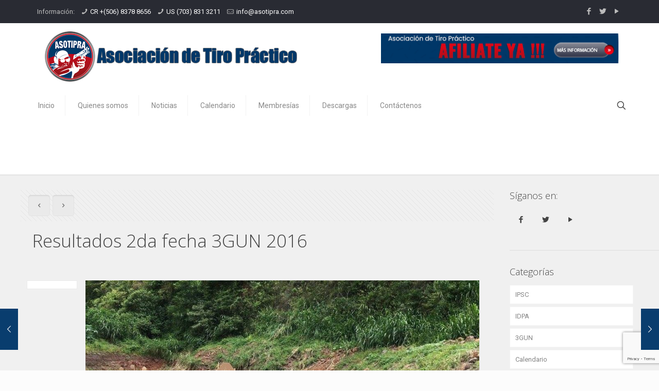

--- FILE ---
content_type: text/html; charset=UTF-8
request_url: https://asotipra.com/resultados-2da-fecha-3gun-2016/
body_size: 26612
content:
<!DOCTYPE html>
<html lang="es-CR" class="no-js " >

<head>

<meta charset="UTF-8" />
<script>!function(e,c){e[c]=e[c]+(e[c]&&" ")+"quform-js"}(document.documentElement,"className");</script><meta name="description" content="Asociación de Tiro Práctico"/>
<meta name="keywords" content="ASOTIPRA"/>
<meta property="og:image" content="https://asotipra.com/wp-content/uploads/2016/08/13886997_1052929168094137_8057468738671073348_n.jpg"/>
<meta property="og:url" content="https://asotipra.com/resultados-2da-fecha-3gun-2016/"/>
<meta property="og:type" content="article"/>
<meta property="og:title" content="Resultados 2da fecha 3GUN 2016"/>
<meta property="og:description" content="Este sábado 6 de agosto de llevó a cabo la 2da fecha de 3GUN del 2016. Tras unos meses de trabajo de la organización, el director […]"/>
<link rel="alternate" hreflang="es-CR" href="https://asotipra.com/resultados-2da-fecha-3gun-2016/"/>
<meta name='robots' content='index, follow, max-image-preview:large, max-snippet:-1, max-video-preview:-1' />
<meta name="format-detection" content="telephone=no">
<meta name="viewport" content="width=device-width, initial-scale=1, maximum-scale=1" />
<link rel="shortcut icon" href="/wp-content/uploads/2020/01/logo-asotipra-footer.png" type="image/x-icon" />

	<!-- This site is optimized with the Yoast SEO plugin v19.13 - https://yoast.com/wordpress/plugins/seo/ -->
	<title>Resultados 2da fecha 3GUN 2016 - ASOTIPRA</title>
	<link rel="canonical" href="https://asotipra.com/resultados-2da-fecha-3gun-2016/" />
	<meta property="og:locale" content="es_ES" />
	<meta property="og:type" content="article" />
	<meta property="og:title" content="Resultados 2da fecha 3GUN 2016 - ASOTIPRA" />
	<meta property="og:description" content="Este sábado 6 de agosto de llevó a cabo la 2da fecha de 3GUN del 2016. Tras unos meses de trabajo de la organización, el director […]" />
	<meta property="og:url" content="https://asotipra.com/resultados-2da-fecha-3gun-2016/" />
	<meta property="og:site_name" content="ASOTIPRA" />
	<meta property="article:publisher" content="https://www.facebook.com/Asotipra/" />
	<meta property="article:published_time" content="2016-08-06T23:55:58+00:00" />
	<meta property="article:modified_time" content="2020-02-14T18:56:07+00:00" />
	<meta property="og:image" content="https://asotipra.com/wp-content/uploads/2016/08/13886997_1052929168094137_8057468738671073348_n.jpg" />
	<meta property="og:image:width" content="960" />
	<meta property="og:image:height" content="540" />
	<meta property="og:image:type" content="image/jpeg" />
	<meta name="author" content="Asotipra CR" />
	<meta name="twitter:card" content="summary_large_image" />
	<meta name="twitter:creator" content="@ASOTIPRA" />
	<meta name="twitter:site" content="@ASOTIPRA" />
	<meta name="twitter:label1" content="Written by" />
	<meta name="twitter:data1" content="Asotipra CR" />
	<meta name="twitter:label2" content="Est. reading time" />
	<meta name="twitter:data2" content="1 minuto" />
	<script type="application/ld+json" class="yoast-schema-graph">{"@context":"https://schema.org","@graph":[{"@type":"Article","@id":"https://asotipra.com/resultados-2da-fecha-3gun-2016/#article","isPartOf":{"@id":"https://asotipra.com/resultados-2da-fecha-3gun-2016/"},"author":{"name":"Asotipra CR","@id":"https://asotipra.com/#/schema/person/47d32c874a9cbe5ea4f74205b9d28a95"},"headline":"Resultados 2da fecha 3GUN 2016","datePublished":"2016-08-06T23:55:58+00:00","dateModified":"2020-02-14T18:56:07+00:00","mainEntityOfPage":{"@id":"https://asotipra.com/resultados-2da-fecha-3gun-2016/"},"wordCount":206,"commentCount":0,"publisher":{"@id":"https://asotipra.com/#organization"},"image":{"@id":"https://asotipra.com/resultados-2da-fecha-3gun-2016/#primaryimage"},"thumbnailUrl":"https://asotipra.com/wp-content/uploads/2016/08/13886997_1052929168094137_8057468738671073348_n.jpg","keywords":["2da fecha 3GUN 2016","3GUN ASOTIPRA","3GUN Costa Rica"],"articleSection":["COPA 3GUN 2016","Noticias","Ultimas Noticias"],"inLanguage":"es-CR","potentialAction":[{"@type":"CommentAction","name":"Comment","target":["https://asotipra.com/resultados-2da-fecha-3gun-2016/#respond"]}]},{"@type":"WebPage","@id":"https://asotipra.com/resultados-2da-fecha-3gun-2016/","url":"https://asotipra.com/resultados-2da-fecha-3gun-2016/","name":"Resultados 2da fecha 3GUN 2016 - ASOTIPRA","isPartOf":{"@id":"https://asotipra.com/#website"},"primaryImageOfPage":{"@id":"https://asotipra.com/resultados-2da-fecha-3gun-2016/#primaryimage"},"image":{"@id":"https://asotipra.com/resultados-2da-fecha-3gun-2016/#primaryimage"},"thumbnailUrl":"https://asotipra.com/wp-content/uploads/2016/08/13886997_1052929168094137_8057468738671073348_n.jpg","datePublished":"2016-08-06T23:55:58+00:00","dateModified":"2020-02-14T18:56:07+00:00","breadcrumb":{"@id":"https://asotipra.com/resultados-2da-fecha-3gun-2016/#breadcrumb"},"inLanguage":"es-CR","potentialAction":[{"@type":"ReadAction","target":["https://asotipra.com/resultados-2da-fecha-3gun-2016/"]}]},{"@type":"ImageObject","inLanguage":"es-CR","@id":"https://asotipra.com/resultados-2da-fecha-3gun-2016/#primaryimage","url":"https://asotipra.com/wp-content/uploads/2016/08/13886997_1052929168094137_8057468738671073348_n.jpg","contentUrl":"https://asotipra.com/wp-content/uploads/2016/08/13886997_1052929168094137_8057468738671073348_n.jpg","width":960,"height":540},{"@type":"BreadcrumbList","@id":"https://asotipra.com/resultados-2da-fecha-3gun-2016/#breadcrumb","itemListElement":[{"@type":"ListItem","position":1,"name":"Portada","item":"https://asotipra.com/"},{"@type":"ListItem","position":2,"name":"Resultados 2da fecha 3GUN 2016"}]},{"@type":"WebSite","@id":"https://asotipra.com/#website","url":"https://asotipra.com/","name":"ASOTIPRA","description":"Asociación de Tiro Práctico","publisher":{"@id":"https://asotipra.com/#organization"},"potentialAction":[{"@type":"SearchAction","target":{"@type":"EntryPoint","urlTemplate":"https://asotipra.com/?s={search_term_string}"},"query-input":"required name=search_term_string"}],"inLanguage":"es-CR"},{"@type":"Organization","@id":"https://asotipra.com/#organization","name":"Asociación de Tiro Práctico","url":"https://asotipra.com/","logo":{"@type":"ImageObject","inLanguage":"es-CR","@id":"https://asotipra.com/#/schema/logo/image/","url":"https://asotipra.com/wp-content/uploads/2020/01/asotipra-logo-blog.png","contentUrl":"https://asotipra.com/wp-content/uploads/2020/01/asotipra-logo-blog.png","width":850,"height":480,"caption":"Asociación de Tiro Práctico"},"image":{"@id":"https://asotipra.com/#/schema/logo/image/"},"sameAs":["https://www.youtube.com/user/ASOTIPRA/","https://www.facebook.com/Asotipra/","https://twitter.com/ASOTIPRA"]},{"@type":"Person","@id":"https://asotipra.com/#/schema/person/47d32c874a9cbe5ea4f74205b9d28a95","name":"Asotipra CR","image":{"@type":"ImageObject","inLanguage":"es-CR","@id":"https://asotipra.com/#/schema/person/image/","url":"https://secure.gravatar.com/avatar/9f1036fed2ae4af48350068ab2679582?s=96&d=mm&r=g","contentUrl":"https://secure.gravatar.com/avatar/9f1036fed2ae4af48350068ab2679582?s=96&d=mm&r=g","caption":"Asotipra CR"},"url":"https://asotipra.com/author/asotipra-cr/"}]}</script>
	<!-- / Yoast SEO plugin. -->


<link rel='dns-prefetch' href='//maps.googleapis.com' />
<link rel='dns-prefetch' href='//fonts.googleapis.com' />
<link rel="alternate" type="application/rss+xml" title="ASOTIPRA &raquo; Feed" href="https://asotipra.com/feed/" />
<link rel="alternate" type="application/rss+xml" title="ASOTIPRA &raquo; RSS de los comentarios" href="https://asotipra.com/comments/feed/" />
<link rel="alternate" type="application/rss+xml" title="ASOTIPRA &raquo; Resultados 2da fecha 3GUN 2016 RSS de los comentarios" href="https://asotipra.com/resultados-2da-fecha-3gun-2016/feed/" />
<script type="text/javascript">
window._wpemojiSettings = {"baseUrl":"https:\/\/s.w.org\/images\/core\/emoji\/14.0.0\/72x72\/","ext":".png","svgUrl":"https:\/\/s.w.org\/images\/core\/emoji\/14.0.0\/svg\/","svgExt":".svg","source":{"concatemoji":"https:\/\/asotipra.com\/wp-includes\/js\/wp-emoji-release.min.js?ver=6.1.9"}};
/*! This file is auto-generated */
!function(e,a,t){var n,r,o,i=a.createElement("canvas"),p=i.getContext&&i.getContext("2d");function s(e,t){var a=String.fromCharCode,e=(p.clearRect(0,0,i.width,i.height),p.fillText(a.apply(this,e),0,0),i.toDataURL());return p.clearRect(0,0,i.width,i.height),p.fillText(a.apply(this,t),0,0),e===i.toDataURL()}function c(e){var t=a.createElement("script");t.src=e,t.defer=t.type="text/javascript",a.getElementsByTagName("head")[0].appendChild(t)}for(o=Array("flag","emoji"),t.supports={everything:!0,everythingExceptFlag:!0},r=0;r<o.length;r++)t.supports[o[r]]=function(e){if(p&&p.fillText)switch(p.textBaseline="top",p.font="600 32px Arial",e){case"flag":return s([127987,65039,8205,9895,65039],[127987,65039,8203,9895,65039])?!1:!s([55356,56826,55356,56819],[55356,56826,8203,55356,56819])&&!s([55356,57332,56128,56423,56128,56418,56128,56421,56128,56430,56128,56423,56128,56447],[55356,57332,8203,56128,56423,8203,56128,56418,8203,56128,56421,8203,56128,56430,8203,56128,56423,8203,56128,56447]);case"emoji":return!s([129777,127995,8205,129778,127999],[129777,127995,8203,129778,127999])}return!1}(o[r]),t.supports.everything=t.supports.everything&&t.supports[o[r]],"flag"!==o[r]&&(t.supports.everythingExceptFlag=t.supports.everythingExceptFlag&&t.supports[o[r]]);t.supports.everythingExceptFlag=t.supports.everythingExceptFlag&&!t.supports.flag,t.DOMReady=!1,t.readyCallback=function(){t.DOMReady=!0},t.supports.everything||(n=function(){t.readyCallback()},a.addEventListener?(a.addEventListener("DOMContentLoaded",n,!1),e.addEventListener("load",n,!1)):(e.attachEvent("onload",n),a.attachEvent("onreadystatechange",function(){"complete"===a.readyState&&t.readyCallback()})),(e=t.source||{}).concatemoji?c(e.concatemoji):e.wpemoji&&e.twemoji&&(c(e.twemoji),c(e.wpemoji)))}(window,document,window._wpemojiSettings);
</script>
<style type="text/css">
img.wp-smiley,
img.emoji {
	display: inline !important;
	border: none !important;
	box-shadow: none !important;
	height: 1em !important;
	width: 1em !important;
	margin: 0 0.07em !important;
	vertical-align: -0.1em !important;
	background: none !important;
	padding: 0 !important;
}
</style>
	<link rel='stylesheet' id='ebp_style-css' href='https://asotipra.com/wp-content/plugins/eventBookingPro/css/frontend.css?ver=20170802' type='text/css' media='all' />
<link rel='stylesheet' id='ebp_frontend-style-css' href='https://asotipra.com/wp-content/plugins/eventBookingPro/css/frontend-style.php?ver=20170802' type='text/css' media='all' />
<link rel='stylesheet' id='ebp-frontend-scroll-css-css' href='https://asotipra.com/wp-content/plugins/eventBookingPro/js/scroll/jquery.scrollbar.css?ver=20170802' type='text/css' media='all' />
<link rel='stylesheet' id='ebp-forms-phone-css-css' href='https://asotipra.com/wp-content/plugins/eventBookingProForms/css/phone.css?ver=20170520' type='text/css' media='all' />
<link rel='stylesheet' id='wp-block-library-css' href='https://asotipra.com/wp-includes/css/dist/block-library/style.min.css?ver=6.1.9' type='text/css' media='all' />
<link rel='stylesheet' id='classic-theme-styles-css' href='https://asotipra.com/wp-includes/css/classic-themes.min.css?ver=1' type='text/css' media='all' />
<style id='global-styles-inline-css' type='text/css'>
body{--wp--preset--color--black: #000000;--wp--preset--color--cyan-bluish-gray: #abb8c3;--wp--preset--color--white: #ffffff;--wp--preset--color--pale-pink: #f78da7;--wp--preset--color--vivid-red: #cf2e2e;--wp--preset--color--luminous-vivid-orange: #ff6900;--wp--preset--color--luminous-vivid-amber: #fcb900;--wp--preset--color--light-green-cyan: #7bdcb5;--wp--preset--color--vivid-green-cyan: #00d084;--wp--preset--color--pale-cyan-blue: #8ed1fc;--wp--preset--color--vivid-cyan-blue: #0693e3;--wp--preset--color--vivid-purple: #9b51e0;--wp--preset--gradient--vivid-cyan-blue-to-vivid-purple: linear-gradient(135deg,rgba(6,147,227,1) 0%,rgb(155,81,224) 100%);--wp--preset--gradient--light-green-cyan-to-vivid-green-cyan: linear-gradient(135deg,rgb(122,220,180) 0%,rgb(0,208,130) 100%);--wp--preset--gradient--luminous-vivid-amber-to-luminous-vivid-orange: linear-gradient(135deg,rgba(252,185,0,1) 0%,rgba(255,105,0,1) 100%);--wp--preset--gradient--luminous-vivid-orange-to-vivid-red: linear-gradient(135deg,rgba(255,105,0,1) 0%,rgb(207,46,46) 100%);--wp--preset--gradient--very-light-gray-to-cyan-bluish-gray: linear-gradient(135deg,rgb(238,238,238) 0%,rgb(169,184,195) 100%);--wp--preset--gradient--cool-to-warm-spectrum: linear-gradient(135deg,rgb(74,234,220) 0%,rgb(151,120,209) 20%,rgb(207,42,186) 40%,rgb(238,44,130) 60%,rgb(251,105,98) 80%,rgb(254,248,76) 100%);--wp--preset--gradient--blush-light-purple: linear-gradient(135deg,rgb(255,206,236) 0%,rgb(152,150,240) 100%);--wp--preset--gradient--blush-bordeaux: linear-gradient(135deg,rgb(254,205,165) 0%,rgb(254,45,45) 50%,rgb(107,0,62) 100%);--wp--preset--gradient--luminous-dusk: linear-gradient(135deg,rgb(255,203,112) 0%,rgb(199,81,192) 50%,rgb(65,88,208) 100%);--wp--preset--gradient--pale-ocean: linear-gradient(135deg,rgb(255,245,203) 0%,rgb(182,227,212) 50%,rgb(51,167,181) 100%);--wp--preset--gradient--electric-grass: linear-gradient(135deg,rgb(202,248,128) 0%,rgb(113,206,126) 100%);--wp--preset--gradient--midnight: linear-gradient(135deg,rgb(2,3,129) 0%,rgb(40,116,252) 100%);--wp--preset--duotone--dark-grayscale: url('#wp-duotone-dark-grayscale');--wp--preset--duotone--grayscale: url('#wp-duotone-grayscale');--wp--preset--duotone--purple-yellow: url('#wp-duotone-purple-yellow');--wp--preset--duotone--blue-red: url('#wp-duotone-blue-red');--wp--preset--duotone--midnight: url('#wp-duotone-midnight');--wp--preset--duotone--magenta-yellow: url('#wp-duotone-magenta-yellow');--wp--preset--duotone--purple-green: url('#wp-duotone-purple-green');--wp--preset--duotone--blue-orange: url('#wp-duotone-blue-orange');--wp--preset--font-size--small: 13px;--wp--preset--font-size--medium: 20px;--wp--preset--font-size--large: 36px;--wp--preset--font-size--x-large: 42px;--wp--preset--spacing--20: 0.44rem;--wp--preset--spacing--30: 0.67rem;--wp--preset--spacing--40: 1rem;--wp--preset--spacing--50: 1.5rem;--wp--preset--spacing--60: 2.25rem;--wp--preset--spacing--70: 3.38rem;--wp--preset--spacing--80: 5.06rem;}:where(.is-layout-flex){gap: 0.5em;}body .is-layout-flow > .alignleft{float: left;margin-inline-start: 0;margin-inline-end: 2em;}body .is-layout-flow > .alignright{float: right;margin-inline-start: 2em;margin-inline-end: 0;}body .is-layout-flow > .aligncenter{margin-left: auto !important;margin-right: auto !important;}body .is-layout-constrained > .alignleft{float: left;margin-inline-start: 0;margin-inline-end: 2em;}body .is-layout-constrained > .alignright{float: right;margin-inline-start: 2em;margin-inline-end: 0;}body .is-layout-constrained > .aligncenter{margin-left: auto !important;margin-right: auto !important;}body .is-layout-constrained > :where(:not(.alignleft):not(.alignright):not(.alignfull)){max-width: var(--wp--style--global--content-size);margin-left: auto !important;margin-right: auto !important;}body .is-layout-constrained > .alignwide{max-width: var(--wp--style--global--wide-size);}body .is-layout-flex{display: flex;}body .is-layout-flex{flex-wrap: wrap;align-items: center;}body .is-layout-flex > *{margin: 0;}:where(.wp-block-columns.is-layout-flex){gap: 2em;}.has-black-color{color: var(--wp--preset--color--black) !important;}.has-cyan-bluish-gray-color{color: var(--wp--preset--color--cyan-bluish-gray) !important;}.has-white-color{color: var(--wp--preset--color--white) !important;}.has-pale-pink-color{color: var(--wp--preset--color--pale-pink) !important;}.has-vivid-red-color{color: var(--wp--preset--color--vivid-red) !important;}.has-luminous-vivid-orange-color{color: var(--wp--preset--color--luminous-vivid-orange) !important;}.has-luminous-vivid-amber-color{color: var(--wp--preset--color--luminous-vivid-amber) !important;}.has-light-green-cyan-color{color: var(--wp--preset--color--light-green-cyan) !important;}.has-vivid-green-cyan-color{color: var(--wp--preset--color--vivid-green-cyan) !important;}.has-pale-cyan-blue-color{color: var(--wp--preset--color--pale-cyan-blue) !important;}.has-vivid-cyan-blue-color{color: var(--wp--preset--color--vivid-cyan-blue) !important;}.has-vivid-purple-color{color: var(--wp--preset--color--vivid-purple) !important;}.has-black-background-color{background-color: var(--wp--preset--color--black) !important;}.has-cyan-bluish-gray-background-color{background-color: var(--wp--preset--color--cyan-bluish-gray) !important;}.has-white-background-color{background-color: var(--wp--preset--color--white) !important;}.has-pale-pink-background-color{background-color: var(--wp--preset--color--pale-pink) !important;}.has-vivid-red-background-color{background-color: var(--wp--preset--color--vivid-red) !important;}.has-luminous-vivid-orange-background-color{background-color: var(--wp--preset--color--luminous-vivid-orange) !important;}.has-luminous-vivid-amber-background-color{background-color: var(--wp--preset--color--luminous-vivid-amber) !important;}.has-light-green-cyan-background-color{background-color: var(--wp--preset--color--light-green-cyan) !important;}.has-vivid-green-cyan-background-color{background-color: var(--wp--preset--color--vivid-green-cyan) !important;}.has-pale-cyan-blue-background-color{background-color: var(--wp--preset--color--pale-cyan-blue) !important;}.has-vivid-cyan-blue-background-color{background-color: var(--wp--preset--color--vivid-cyan-blue) !important;}.has-vivid-purple-background-color{background-color: var(--wp--preset--color--vivid-purple) !important;}.has-black-border-color{border-color: var(--wp--preset--color--black) !important;}.has-cyan-bluish-gray-border-color{border-color: var(--wp--preset--color--cyan-bluish-gray) !important;}.has-white-border-color{border-color: var(--wp--preset--color--white) !important;}.has-pale-pink-border-color{border-color: var(--wp--preset--color--pale-pink) !important;}.has-vivid-red-border-color{border-color: var(--wp--preset--color--vivid-red) !important;}.has-luminous-vivid-orange-border-color{border-color: var(--wp--preset--color--luminous-vivid-orange) !important;}.has-luminous-vivid-amber-border-color{border-color: var(--wp--preset--color--luminous-vivid-amber) !important;}.has-light-green-cyan-border-color{border-color: var(--wp--preset--color--light-green-cyan) !important;}.has-vivid-green-cyan-border-color{border-color: var(--wp--preset--color--vivid-green-cyan) !important;}.has-pale-cyan-blue-border-color{border-color: var(--wp--preset--color--pale-cyan-blue) !important;}.has-vivid-cyan-blue-border-color{border-color: var(--wp--preset--color--vivid-cyan-blue) !important;}.has-vivid-purple-border-color{border-color: var(--wp--preset--color--vivid-purple) !important;}.has-vivid-cyan-blue-to-vivid-purple-gradient-background{background: var(--wp--preset--gradient--vivid-cyan-blue-to-vivid-purple) !important;}.has-light-green-cyan-to-vivid-green-cyan-gradient-background{background: var(--wp--preset--gradient--light-green-cyan-to-vivid-green-cyan) !important;}.has-luminous-vivid-amber-to-luminous-vivid-orange-gradient-background{background: var(--wp--preset--gradient--luminous-vivid-amber-to-luminous-vivid-orange) !important;}.has-luminous-vivid-orange-to-vivid-red-gradient-background{background: var(--wp--preset--gradient--luminous-vivid-orange-to-vivid-red) !important;}.has-very-light-gray-to-cyan-bluish-gray-gradient-background{background: var(--wp--preset--gradient--very-light-gray-to-cyan-bluish-gray) !important;}.has-cool-to-warm-spectrum-gradient-background{background: var(--wp--preset--gradient--cool-to-warm-spectrum) !important;}.has-blush-light-purple-gradient-background{background: var(--wp--preset--gradient--blush-light-purple) !important;}.has-blush-bordeaux-gradient-background{background: var(--wp--preset--gradient--blush-bordeaux) !important;}.has-luminous-dusk-gradient-background{background: var(--wp--preset--gradient--luminous-dusk) !important;}.has-pale-ocean-gradient-background{background: var(--wp--preset--gradient--pale-ocean) !important;}.has-electric-grass-gradient-background{background: var(--wp--preset--gradient--electric-grass) !important;}.has-midnight-gradient-background{background: var(--wp--preset--gradient--midnight) !important;}.has-small-font-size{font-size: var(--wp--preset--font-size--small) !important;}.has-medium-font-size{font-size: var(--wp--preset--font-size--medium) !important;}.has-large-font-size{font-size: var(--wp--preset--font-size--large) !important;}.has-x-large-font-size{font-size: var(--wp--preset--font-size--x-large) !important;}
.wp-block-navigation a:where(:not(.wp-element-button)){color: inherit;}
:where(.wp-block-columns.is-layout-flex){gap: 2em;}
.wp-block-pullquote{font-size: 1.5em;line-height: 1.6;}
</style>
<link rel='stylesheet' id='contact-form-7-css' href='https://asotipra.com/wp-content/plugins/contact-form-7/includes/css/styles.css?ver=5.7.1' type='text/css' media='all' />
<link rel='stylesheet' id='quform-css' href='https://asotipra.com/wp-content/plugins/quform/cache/quform.css?ver=1634937262' type='text/css' media='all' />
<link rel='stylesheet' id='mfn-be-css' href='https://asotipra.com/wp-content/themes/betheme/css/be.css?ver=26.6.6' type='text/css' media='all' />
<link rel='stylesheet' id='mfn-animations-css' href='https://asotipra.com/wp-content/themes/betheme/assets/animations/animations.min.css?ver=26.6.6' type='text/css' media='all' />
<link rel='stylesheet' id='mfn-font-awesome-css' href='https://asotipra.com/wp-content/themes/betheme/fonts/fontawesome/fontawesome.css?ver=26.6.6' type='text/css' media='all' />
<link rel='stylesheet' id='mfn-jplayer-css' href='https://asotipra.com/wp-content/themes/betheme/assets/jplayer/css/jplayer.blue.monday.min.css?ver=26.6.6' type='text/css' media='all' />
<link rel='stylesheet' id='mfn-responsive-css' href='https://asotipra.com/wp-content/themes/betheme/css/responsive.css?ver=26.6.6' type='text/css' media='all' />
<link rel='stylesheet' id='mfn-fonts-css' href='https://fonts.googleapis.com/css?family=Roboto%3A1%2C300%2C400%2C400italic%2C700%7COpen+Sans%3A1%2C300%2C400%2C400italic%2C700&#038;display=swap&#038;ver=6.1.9' type='text/css' media='all' />
<style id='mfn-dynamic-inline-css' type='text/css'>
html{background-color:#fcfcfc}#Wrapper,#Content,.mfn-popup .mfn-popup-content,.mfn-off-canvas-sidebar .mfn-off-canvas-content-wrapper,.mfn-cart-holder,.mfn-header-login,#Top_bar .search_wrapper,#Top_bar .top_bar_right .mfn-live-search-box,.column_livesearch .mfn-live-search-wrapper,.column_livesearch .mfn-live-search-box{background-color:#f0f0f0}body:not(.template-slider) #Header{min-height:0px}body.header-below:not(.template-slider) #Header{padding-top:0px}body,button,span.date_label,.timeline_items li h3 span,input[type="submit"],input[type="reset"],input[type="button"],input[type="date"],input[type="text"],input[type="password"],input[type="tel"],input[type="email"],textarea,select,.offer_li .title h3,.mfn-menu-item-megamenu{font-family:"Roboto",-apple-system,BlinkMacSystemFont,"Segoe UI",Roboto,Oxygen-Sans,Ubuntu,Cantarell,"Helvetica Neue",sans-serif}#menu > ul > li > a,a.action_button,#overlay-menu ul li a{font-family:"Roboto",-apple-system,BlinkMacSystemFont,"Segoe UI",Roboto,Oxygen-Sans,Ubuntu,Cantarell,"Helvetica Neue",sans-serif}#Subheader .title{font-family:"Open Sans",-apple-system,BlinkMacSystemFont,"Segoe UI",Roboto,Oxygen-Sans,Ubuntu,Cantarell,"Helvetica Neue",sans-serif}h1,h2,h3,h4,.text-logo #logo{font-family:"Open Sans",-apple-system,BlinkMacSystemFont,"Segoe UI",Roboto,Oxygen-Sans,Ubuntu,Cantarell,"Helvetica Neue",sans-serif}h5,h6{font-family:"Roboto",-apple-system,BlinkMacSystemFont,"Segoe UI",Roboto,Oxygen-Sans,Ubuntu,Cantarell,"Helvetica Neue",sans-serif}blockquote{font-family:"Open Sans",-apple-system,BlinkMacSystemFont,"Segoe UI",Roboto,Oxygen-Sans,Ubuntu,Cantarell,"Helvetica Neue",sans-serif}.chart_box .chart .num,.counter .desc_wrapper .number-wrapper,.how_it_works .image .number,.pricing-box .plan-header .price,.quick_fact .number-wrapper,.woocommerce .product div.entry-summary .price{font-family:"Roboto",-apple-system,BlinkMacSystemFont,"Segoe UI",Roboto,Oxygen-Sans,Ubuntu,Cantarell,"Helvetica Neue",sans-serif}body,.mfn-menu-item-megamenu{font-size:13px;line-height:21px;font-weight:400;letter-spacing:0px}.big{font-size:16px;line-height:28px;font-weight:400;letter-spacing:0px}#menu > ul > li > a,a.action_button,#overlay-menu ul li a{font-size:14px;font-weight:400;letter-spacing:0px}#overlay-menu ul li a{line-height:21px}#Subheader .title{font-size:25px;line-height:25px;font-weight:400;letter-spacing:0px}h1,.text-logo #logo{font-size:25px;line-height:25px;font-weight:300;letter-spacing:0px}h2{font-size:30px;line-height:30px;font-weight:300;letter-spacing:0px}h3,.woocommerce ul.products li.product h3,.woocommerce #customer_login h2{font-size:25px;line-height:27px;font-weight:300;letter-spacing:0px}h4,.woocommerce .woocommerce-order-details__title,.woocommerce .wc-bacs-bank-details-heading,.woocommerce .woocommerce-customer-details h2{font-size:21px;line-height:25px;font-weight:300;letter-spacing:0px}h5{font-size:15px;line-height:19px;font-weight:700;letter-spacing:0px}h6{font-size:13px;line-height:19px;font-weight:400;letter-spacing:0px}#Intro .intro-title{font-size:70px;line-height:70px;font-weight:400;letter-spacing:0px}@media only screen and (min-width:768px) and (max-width:959px){body,.mfn-menu-item-megamenu{font-size:13px;line-height:19px;font-weight:400;letter-spacing:0px}.big{font-size:14px;line-height:24px;font-weight:400;letter-spacing:0px}#menu > ul > li > a,a.action_button,#overlay-menu ul li a{font-size:13px;font-weight:400;letter-spacing:0px}#overlay-menu ul li a{line-height:19.5px}#Subheader .title{font-size:21px;line-height:21px;font-weight:400;letter-spacing:0px}h1,.text-logo #logo{font-size:21px;line-height:21px;font-weight:300;letter-spacing:0px}h2{font-size:26px;line-height:26px;font-weight:300;letter-spacing:0px}h3,.woocommerce ul.products li.product h3,.woocommerce #customer_login h2{font-size:21px;line-height:23px;font-weight:300;letter-spacing:0px}h4,.woocommerce .woocommerce-order-details__title,.woocommerce .wc-bacs-bank-details-heading,.woocommerce .woocommerce-customer-details h2{font-size:18px;line-height:21px;font-weight:300;letter-spacing:0px}h5{font-size:13px;line-height:19px;font-weight:700;letter-spacing:0px}h6{font-size:13px;line-height:19px;font-weight:400;letter-spacing:0px}#Intro .intro-title{font-size:60px;line-height:60px;font-weight:400;letter-spacing:0px}blockquote{font-size:15px}.chart_box .chart .num{font-size:45px;line-height:45px}.counter .desc_wrapper .number-wrapper{font-size:45px;line-height:45px}.counter .desc_wrapper .title{font-size:14px;line-height:18px}.faq .question .title{font-size:14px}.fancy_heading .title{font-size:38px;line-height:38px}.offer .offer_li .desc_wrapper .title h3{font-size:32px;line-height:32px}.offer_thumb_ul li.offer_thumb_li .desc_wrapper .title h3{font-size:32px;line-height:32px}.pricing-box .plan-header h2{font-size:27px;line-height:27px}.pricing-box .plan-header .price > span{font-size:40px;line-height:40px}.pricing-box .plan-header .price sup.currency{font-size:18px;line-height:18px}.pricing-box .plan-header .price sup.period{font-size:14px;line-height:14px}.quick_fact .number-wrapper{font-size:80px;line-height:80px}.trailer_box .desc h2{font-size:27px;line-height:27px}.widget > h3{font-size:17px;line-height:20px}}@media only screen and (min-width:480px) and (max-width:767px){body,.mfn-menu-item-megamenu{font-size:13px;line-height:19px;font-weight:400;letter-spacing:0px}.big{font-size:13px;line-height:21px;font-weight:400;letter-spacing:0px}#menu > ul > li > a,a.action_button,#overlay-menu ul li a{font-size:13px;font-weight:400;letter-spacing:0px}#overlay-menu ul li a{line-height:19.5px}#Subheader .title{font-size:19px;line-height:19px;font-weight:400;letter-spacing:0px}h1,.text-logo #logo{font-size:19px;line-height:19px;font-weight:300;letter-spacing:0px}h2{font-size:23px;line-height:23px;font-weight:300;letter-spacing:0px}h3,.woocommerce ul.products li.product h3,.woocommerce #customer_login h2{font-size:19px;line-height:20px;font-weight:300;letter-spacing:0px}h4,.woocommerce .woocommerce-order-details__title,.woocommerce .wc-bacs-bank-details-heading,.woocommerce .woocommerce-customer-details h2{font-size:16px;line-height:19px;font-weight:300;letter-spacing:0px}h5{font-size:13px;line-height:19px;font-weight:700;letter-spacing:0px}h6{font-size:13px;line-height:19px;font-weight:400;letter-spacing:0px}#Intro .intro-title{font-size:53px;line-height:53px;font-weight:400;letter-spacing:0px}blockquote{font-size:14px}.chart_box .chart .num{font-size:40px;line-height:40px}.counter .desc_wrapper .number-wrapper{font-size:40px;line-height:40px}.counter .desc_wrapper .title{font-size:13px;line-height:16px}.faq .question .title{font-size:13px}.fancy_heading .title{font-size:34px;line-height:34px}.offer .offer_li .desc_wrapper .title h3{font-size:28px;line-height:28px}.offer_thumb_ul li.offer_thumb_li .desc_wrapper .title h3{font-size:28px;line-height:28px}.pricing-box .plan-header h2{font-size:24px;line-height:24px}.pricing-box .plan-header .price > span{font-size:34px;line-height:34px}.pricing-box .plan-header .price sup.currency{font-size:16px;line-height:16px}.pricing-box .plan-header .price sup.period{font-size:13px;line-height:13px}.quick_fact .number-wrapper{font-size:70px;line-height:70px}.trailer_box .desc h2{font-size:24px;line-height:24px}.widget > h3{font-size:16px;line-height:19px}}@media only screen and (max-width:479px){body,.mfn-menu-item-megamenu{font-size:13px;line-height:19px;font-weight:400;letter-spacing:0px}.big{font-size:13px;line-height:19px;font-weight:400;letter-spacing:0px}#menu > ul > li > a,a.action_button,#overlay-menu ul li a{font-size:13px;font-weight:400;letter-spacing:0px}#overlay-menu ul li a{line-height:19.5px}#Subheader .title{font-size:15px;line-height:19px;font-weight:400;letter-spacing:0px}h1,.text-logo #logo{font-size:15px;line-height:19px;font-weight:300;letter-spacing:0px}h2{font-size:18px;line-height:19px;font-weight:300;letter-spacing:0px}h3,.woocommerce ul.products li.product h3,.woocommerce #customer_login h2{font-size:15px;line-height:19px;font-weight:300;letter-spacing:0px}h4,.woocommerce .woocommerce-order-details__title,.woocommerce .wc-bacs-bank-details-heading,.woocommerce .woocommerce-customer-details h2{font-size:13px;line-height:19px;font-weight:300;letter-spacing:0px}h5{font-size:13px;line-height:19px;font-weight:700;letter-spacing:0px}h6{font-size:13px;line-height:19px;font-weight:400;letter-spacing:0px}#Intro .intro-title{font-size:42px;line-height:42px;font-weight:400;letter-spacing:0px}blockquote{font-size:13px}.chart_box .chart .num{font-size:35px;line-height:35px}.counter .desc_wrapper .number-wrapper{font-size:35px;line-height:35px}.counter .desc_wrapper .title{font-size:13px;line-height:26px}.faq .question .title{font-size:13px}.fancy_heading .title{font-size:30px;line-height:30px}.offer .offer_li .desc_wrapper .title h3{font-size:26px;line-height:26px}.offer_thumb_ul li.offer_thumb_li .desc_wrapper .title h3{font-size:26px;line-height:26px}.pricing-box .plan-header h2{font-size:21px;line-height:21px}.pricing-box .plan-header .price > span{font-size:32px;line-height:32px}.pricing-box .plan-header .price sup.currency{font-size:14px;line-height:14px}.pricing-box .plan-header .price sup.period{font-size:13px;line-height:13px}.quick_fact .number-wrapper{font-size:60px;line-height:60px}.trailer_box .desc h2{font-size:21px;line-height:21px}.widget > h3{font-size:15px;line-height:18px}}.with_aside .sidebar.columns{width:23%}.with_aside .sections_group{width:77%}.aside_both .sidebar.columns{width:18%}.aside_both .sidebar.sidebar-1{margin-left:-82%}.aside_both .sections_group{width:64%;margin-left:18%}@media only screen and (min-width:1240px){#Wrapper,.with_aside .content_wrapper{max-width:1220px}.section_wrapper,.container{max-width:1200px}.layout-boxed.header-boxed #Top_bar.is-sticky{max-width:1220px}}@media only screen and (max-width:767px){.section_wrapper,.container,.four.columns .widget-area{max-width:770px !important}}  .button-default .button,.button-flat .button,.button-round .button{background-color:#f7f7f7;color:#093d6e}.button-stroke .button{border-color:#f7f7f7;color:#093d6e}.button-stroke .button:hover{background-color:#f7f7f7;color:#fff}.button-default .button_theme,.button-default button,.button-default input[type="button"],.button-default input[type="reset"],.button-default input[type="submit"],.button-flat .button_theme,.button-flat button,.button-flat input[type="button"],.button-flat input[type="reset"],.button-flat input[type="submit"],.button-round .button_theme,.button-round button,.button-round input[type="button"],.button-round input[type="reset"],.button-round input[type="submit"],.woocommerce #respond input#submit,.woocommerce a.button:not(.default),.woocommerce button.button,.woocommerce input.button,.woocommerce #respond input#submit:hover,.woocommerce a.button:hover,.woocommerce button.button:hover,.woocommerce input.button:hover{color:#ffffff}.button-default #respond input#submit.alt.disabled,.button-default #respond input#submit.alt.disabled:hover,.button-default #respond input#submit.alt:disabled,.button-default #respond input#submit.alt:disabled:hover,.button-default #respond input#submit.alt:disabled[disabled],.button-default #respond input#submit.alt:disabled[disabled]:hover,.button-default a.button.alt.disabled,.button-default a.button.alt.disabled:hover,.button-default a.button.alt:disabled,.button-default a.button.alt:disabled:hover,.button-default a.button.alt:disabled[disabled],.button-default a.button.alt:disabled[disabled]:hover,.button-default button.button.alt.disabled,.button-default button.button.alt.disabled:hover,.button-default button.button.alt:disabled,.button-default button.button.alt:disabled:hover,.button-default button.button.alt:disabled[disabled],.button-default button.button.alt:disabled[disabled]:hover,.button-default input.button.alt.disabled,.button-default input.button.alt.disabled:hover,.button-default input.button.alt:disabled,.button-default input.button.alt:disabled:hover,.button-default input.button.alt:disabled[disabled],.button-default input.button.alt:disabled[disabled]:hover,.button-default #respond input#submit.alt,.button-default a.button.alt,.button-default button.button.alt,.button-default input.button.alt,.button-default #respond input#submit.alt:hover,.button-default a.button.alt:hover,.button-default button.button.alt:hover,.button-default input.button.alt:hover,.button-flat #respond input#submit.alt.disabled,.button-flat #respond input#submit.alt.disabled:hover,.button-flat #respond input#submit.alt:disabled,.button-flat #respond input#submit.alt:disabled:hover,.button-flat #respond input#submit.alt:disabled[disabled],.button-flat #respond input#submit.alt:disabled[disabled]:hover,.button-flat a.button.alt.disabled,.button-flat a.button.alt.disabled:hover,.button-flat a.button.alt:disabled,.button-flat a.button.alt:disabled:hover,.button-flat a.button.alt:disabled[disabled],.button-flat a.button.alt:disabled[disabled]:hover,.button-flat button.button.alt.disabled,.button-flat button.button.alt.disabled:hover,.button-flat button.button.alt:disabled,.button-flat button.button.alt:disabled:hover,.button-flat button.button.alt:disabled[disabled],.button-flat button.button.alt:disabled[disabled]:hover,.button-flat input.button.alt.disabled,.button-flat input.button.alt.disabled:hover,.button-flat input.button.alt:disabled,.button-flat input.button.alt:disabled:hover,.button-flat input.button.alt:disabled[disabled],.button-flat input.button.alt:disabled[disabled]:hover,.button-flat #respond input#submit.alt,.button-flat a.button.alt,.button-flat button.button.alt,.button-flat input.button.alt,.button-flat #respond input#submit.alt:hover,.button-flat a.button.alt:hover,.button-flat button.button.alt:hover,.button-flat input.button.alt:hover,.button-round #respond input#submit.alt.disabled,.button-round #respond input#submit.alt.disabled:hover,.button-round #respond input#submit.alt:disabled,.button-round #respond input#submit.alt:disabled:hover,.button-round #respond input#submit.alt:disabled[disabled],.button-round #respond input#submit.alt:disabled[disabled]:hover,.button-round a.button.alt.disabled,.button-round a.button.alt.disabled:hover,.button-round a.button.alt:disabled,.button-round a.button.alt:disabled:hover,.button-round a.button.alt:disabled[disabled],.button-round a.button.alt:disabled[disabled]:hover,.button-round button.button.alt.disabled,.button-round button.button.alt.disabled:hover,.button-round button.button.alt:disabled,.button-round button.button.alt:disabled:hover,.button-round button.button.alt:disabled[disabled],.button-round button.button.alt:disabled[disabled]:hover,.button-round input.button.alt.disabled,.button-round input.button.alt.disabled:hover,.button-round input.button.alt:disabled,.button-round input.button.alt:disabled:hover,.button-round input.button.alt:disabled[disabled],.button-round input.button.alt:disabled[disabled]:hover,.button-round #respond input#submit.alt,.button-round a.button.alt,.button-round button.button.alt,.button-round input.button.alt,.button-round #respond input#submit.alt:hover,.button-round a.button.alt:hover,.button-round button.button.alt:hover,.button-round input.button.alt:hover{background-color:#093d6e;color:#ffffff}.button-stroke.woocommerce a.button:not(.default),.button-stroke .woocommerce a.button:not(.default),.button-stroke #respond input#submit.alt.disabled,.button-stroke #respond input#submit.alt.disabled:hover,.button-stroke #respond input#submit.alt:disabled,.button-stroke #respond input#submit.alt:disabled:hover,.button-stroke #respond input#submit.alt:disabled[disabled],.button-stroke #respond input#submit.alt:disabled[disabled]:hover,.button-stroke a.button.alt.disabled,.button-stroke a.button.alt.disabled:hover,.button-stroke a.button.alt:disabled,.button-stroke a.button.alt:disabled:hover,.button-stroke a.button.alt:disabled[disabled],.button-stroke a.button.alt:disabled[disabled]:hover,.button-stroke button.button.alt.disabled,.button-stroke button.button.alt.disabled:hover,.button-stroke button.button.alt:disabled,.button-stroke button.button.alt:disabled:hover,.button-stroke button.button.alt:disabled[disabled],.button-stroke button.button.alt:disabled[disabled]:hover,.button-stroke input.button.alt.disabled,.button-stroke input.button.alt.disabled:hover,.button-stroke input.button.alt:disabled,.button-stroke input.button.alt:disabled:hover,.button-stroke input.button.alt:disabled[disabled],.button-stroke input.button.alt:disabled[disabled]:hover,.button-stroke #respond input#submit.alt,.button-stroke a.button.alt,.button-stroke button.button.alt,.button-stroke input.button.alt{border-color:#093d6e;background:none;color:#093d6e}.button-stroke.woocommerce a.button:not(.default):hover,.button-stroke .woocommerce a.button:not(.default):hover,.button-stroke #respond input#submit.alt:hover,.button-stroke a.button.alt:hover,.button-stroke button.button.alt:hover,.button-stroke input.button.alt:hover,.button-stroke a.action_button:hover{background-color:#093d6e;color:#ffffff}.action_button,.action_button:hover{background-color:#971b1d;color:#ffffff}.button-stroke a.action_button{border-color:#971b1d}.footer_button{color:#65666C!important;background-color:transparent;box-shadow:none!important}.footer_button:after{display:none!important}.button-custom.woocommerce .button,.button-custom .button,.button-custom .action_button,.button-custom .footer_button,.button-custom button,.button-custom button.button,.button-custom input[type="button"],.button-custom input[type="reset"],.button-custom input[type="submit"],.button-custom .woocommerce #respond input#submit,.button-custom .woocommerce a.button,.button-custom .woocommerce button.button,.button-custom .woocommerce input.button{font-family:Roboto;font-size:14px;line-height:14px;font-weight:400;letter-spacing:0px;padding:12px 20px 12px 20px;border-width:0px;border-radius:0px}body.button-custom .button{color:#626262;background-color:#dbdddf;border-color:transparent}body.button-custom .button:hover{color:#626262;background-color:#d3d3d3;border-color:transparent}body .button-custom .button_theme,body.button-custom .button_theme,.button-custom button,.button-custom input[type="button"],.button-custom input[type="reset"],.button-custom input[type="submit"],.button-custom .woocommerce #respond input#submit,body.button-custom.woocommerce a.button:not(.default),.button-custom .woocommerce button.button,.button-custom .woocommerce input.button,.button-custom .woocommerce a.button_theme:not(.default){color:#ffffff;background-color:#0095eb;border-color:transparent}body .button-custom .button_theme:hover,body.button-custom .button_theme:hover,.button-custom button:hover,.button-custom input[type="button"]:hover,.button-custom input[type="reset"]:hover,.button-custom input[type="submit"]:hover,.button-custom .woocommerce #respond input#submit:hover,body.button-custom.woocommerce a.button:not(.default):hover,.button-custom .woocommerce button.button:hover,.button-custom .woocommerce input.button:hover,.button-custom .woocommerce a.button_theme:not(.default):hover{color:#ffffff;background-color:#007cc3;border-color:transparent}body.button-custom .action_button{color:#626262;background-color:#dbdddf;border-color:transparent}body.button-custom .action_button:hover{color:#626262;background-color:#d3d3d3;border-color:transparent}.button-custom #respond input#submit.alt.disabled,.button-custom #respond input#submit.alt.disabled:hover,.button-custom #respond input#submit.alt:disabled,.button-custom #respond input#submit.alt:disabled:hover,.button-custom #respond input#submit.alt:disabled[disabled],.button-custom #respond input#submit.alt:disabled[disabled]:hover,.button-custom a.button.alt.disabled,.button-custom a.button.alt.disabled:hover,.button-custom a.button.alt:disabled,.button-custom a.button.alt:disabled:hover,.button-custom a.button.alt:disabled[disabled],.button-custom a.button.alt:disabled[disabled]:hover,.button-custom button.button.alt.disabled,.button-custom button.button.alt.disabled:hover,.button-custom button.button.alt:disabled,.button-custom button.button.alt:disabled:hover,.button-custom button.button.alt:disabled[disabled],.button-custom button.button.alt:disabled[disabled]:hover,.button-custom input.button.alt.disabled,.button-custom input.button.alt.disabled:hover,.button-custom input.button.alt:disabled,.button-custom input.button.alt:disabled:hover,.button-custom input.button.alt:disabled[disabled],.button-custom input.button.alt:disabled[disabled]:hover,.button-custom #respond input#submit.alt,.button-custom a.button.alt,.button-custom button.button.alt,.button-custom input.button.alt{line-height:14px;padding:12px 20px 12px 20px;color:#ffffff;background-color:#0095eb;font-family:Roboto;font-size:14px;font-weight:400;letter-spacing:0px;border-width:0px;border-radius:0px}.button-custom #respond input#submit.alt:hover,.button-custom a.button.alt:hover,.button-custom button.button.alt:hover,.button-custom input.button.alt:hover,.button-custom a.action_button:hover{color:#ffffff;background-color:#007cc3}#Top_bar #logo,.header-fixed #Top_bar #logo,.header-plain #Top_bar #logo,.header-transparent #Top_bar #logo{height:60px;line-height:60px;padding:15px 0}.logo-overflow #Top_bar:not(.is-sticky) .logo{height:90px}#Top_bar .menu > li > a{padding:15px 0}.menu-highlight:not(.header-creative) #Top_bar .menu > li > a{margin:20px 0}.header-plain:not(.menu-highlight) #Top_bar .menu > li > a span:not(.description){line-height:90px}.header-fixed #Top_bar .menu > li > a{padding:30px 0}@media only screen and (max-width:767px){.mobile-header-mini #Top_bar #logo{height:50px!important;line-height:50px!important;margin:5px 0}}#Top_bar #logo img.svg{width:100px}.image_frame,.wp-caption{border-width:0px}.alert{border-radius:0px}#Top_bar .top_bar_right .top-bar-right-input input{width:200px}.mfn-live-search-box .mfn-live-search-list{max-height:300px}#Side_slide{right:-250px;width:250px}#Side_slide.left{left:-250px}.blog-teaser li .desc-wrapper .desc{background-position-y:-1px}@media only screen and ( max-width:767px ){}@media only screen and (min-width:1240px){body:not(.header-simple) #Top_bar #menu{display:block!important}.tr-menu #Top_bar #menu{background:none!important}#Top_bar .menu > li > ul.mfn-megamenu > li{float:left}#Top_bar .menu > li > ul.mfn-megamenu > li.mfn-megamenu-cols-1{width:100%}#Top_bar .menu > li > ul.mfn-megamenu > li.mfn-megamenu-cols-2{width:50%}#Top_bar .menu > li > ul.mfn-megamenu > li.mfn-megamenu-cols-3{width:33.33%}#Top_bar .menu > li > ul.mfn-megamenu > li.mfn-megamenu-cols-4{width:25%}#Top_bar .menu > li > ul.mfn-megamenu > li.mfn-megamenu-cols-5{width:20%}#Top_bar .menu > li > ul.mfn-megamenu > li.mfn-megamenu-cols-6{width:16.66%}#Top_bar .menu > li > ul.mfn-megamenu > li > ul{display:block!important;position:inherit;left:auto;top:auto;border-width:0 1px 0 0}#Top_bar .menu > li > ul.mfn-megamenu > li:last-child > ul{border:0}#Top_bar .menu > li > ul.mfn-megamenu > li > ul li{width:auto}#Top_bar .menu > li > ul.mfn-megamenu a.mfn-megamenu-title{text-transform:uppercase;font-weight:400;background:none}#Top_bar .menu > li > ul.mfn-megamenu a .menu-arrow{display:none}.menuo-right #Top_bar .menu > li > ul.mfn-megamenu{left:0;width:98%!important;margin:0 1%;padding:20px 0}.menuo-right #Top_bar .menu > li > ul.mfn-megamenu-bg{box-sizing:border-box}#Top_bar .menu > li > ul.mfn-megamenu-bg{padding:20px 166px 20px 20px;background-repeat:no-repeat;background-position:right bottom}.rtl #Top_bar .menu > li > ul.mfn-megamenu-bg{padding-left:166px;padding-right:20px;background-position:left bottom}#Top_bar .menu > li > ul.mfn-megamenu-bg > li{background:none}#Top_bar .menu > li > ul.mfn-megamenu-bg > li a{border:none}#Top_bar .menu > li > ul.mfn-megamenu-bg > li > ul{background:none!important;-webkit-box-shadow:0 0 0 0;-moz-box-shadow:0 0 0 0;box-shadow:0 0 0 0}.mm-vertical #Top_bar .container{position:relative}.mm-vertical #Top_bar .top_bar_left{position:static}.mm-vertical #Top_bar .menu > li ul{box-shadow:0 0 0 0 transparent!important;background-image:none}.mm-vertical #Top_bar .menu > li > ul.mfn-megamenu{padding:20px 0}.mm-vertical.header-plain #Top_bar .menu > li > ul.mfn-megamenu{width:100%!important;margin:0}.mm-vertical #Top_bar .menu > li > ul.mfn-megamenu > li{display:table-cell;float:none!important;width:10%;padding:0 15px;border-right:1px solid rgba(0,0,0,0.05)}.mm-vertical #Top_bar .menu > li > ul.mfn-megamenu > li:last-child{border-right-width:0}.mm-vertical #Top_bar .menu > li > ul.mfn-megamenu > li.hide-border{border-right-width:0}.mm-vertical #Top_bar .menu > li > ul.mfn-megamenu > li a{border-bottom-width:0;padding:9px 15px;line-height:120%}.mm-vertical #Top_bar .menu > li > ul.mfn-megamenu a.mfn-megamenu-title{font-weight:700}.rtl .mm-vertical #Top_bar .menu > li > ul.mfn-megamenu > li:first-child{border-right-width:0}.rtl .mm-vertical #Top_bar .menu > li > ul.mfn-megamenu > li:last-child{border-right-width:1px}body.header-shop #Top_bar #menu{display:flex!important}.header-shop #Top_bar.is-sticky .top_bar_row_second{display:none}.header-plain:not(.menuo-right) #Header .top_bar_left{width:auto!important}.header-stack.header-center #Top_bar #menu{display:inline-block!important}.header-simple #Top_bar #menu{display:none;height:auto;width:300px;bottom:auto;top:100%;right:1px;position:absolute;margin:0}.header-simple #Header a.responsive-menu-toggle{display:block;right:10px}.header-simple #Top_bar #menu > ul{width:100%;float:left}.header-simple #Top_bar #menu ul li{width:100%;padding-bottom:0;border-right:0;position:relative}.header-simple #Top_bar #menu ul li a{padding:0 20px;margin:0;display:block;height:auto;line-height:normal;border:none}.header-simple #Top_bar #menu ul li a:not(.menu-toggle):after{display:none}.header-simple #Top_bar #menu ul li a span{border:none;line-height:44px;display:inline;padding:0}.header-simple #Top_bar #menu ul li.submenu .menu-toggle{display:block;position:absolute;right:0;top:0;width:44px;height:44px;line-height:44px;font-size:30px;font-weight:300;text-align:center;cursor:pointer;color:#444;opacity:0.33;transform:unset}.header-simple #Top_bar #menu ul li.submenu .menu-toggle:after{content:"+";position:static}.header-simple #Top_bar #menu ul li.hover > .menu-toggle:after{content:"-"}.header-simple #Top_bar #menu ul li.hover a{border-bottom:0}.header-simple #Top_bar #menu ul.mfn-megamenu li .menu-toggle{display:none}.header-simple #Top_bar #menu ul li ul{position:relative!important;left:0!important;top:0;padding:0;margin:0!important;width:auto!important;background-image:none}.header-simple #Top_bar #menu ul li ul li{width:100%!important;display:block;padding:0}.header-simple #Top_bar #menu ul li ul li a{padding:0 20px 0 30px}.header-simple #Top_bar #menu ul li ul li a .menu-arrow{display:none}.header-simple #Top_bar #menu ul li ul li a span{padding:0}.header-simple #Top_bar #menu ul li ul li a span:after{display:none!important}.header-simple #Top_bar .menu > li > ul.mfn-megamenu a.mfn-megamenu-title{text-transform:uppercase;font-weight:400}.header-simple #Top_bar .menu > li > ul.mfn-megamenu > li > ul{display:block!important;position:inherit;left:auto;top:auto}.header-simple #Top_bar #menu ul li ul li ul{border-left:0!important;padding:0;top:0}.header-simple #Top_bar #menu ul li ul li ul li a{padding:0 20px 0 40px}.rtl.header-simple #Top_bar #menu{left:1px;right:auto}.rtl.header-simple #Top_bar a.responsive-menu-toggle{left:10px;right:auto}.rtl.header-simple #Top_bar #menu ul li.submenu .menu-toggle{left:0;right:auto}.rtl.header-simple #Top_bar #menu ul li ul{left:auto!important;right:0!important}.rtl.header-simple #Top_bar #menu ul li ul li a{padding:0 30px 0 20px}.rtl.header-simple #Top_bar #menu ul li ul li ul li a{padding:0 40px 0 20px}.menu-highlight #Top_bar .menu > li{margin:0 2px}.menu-highlight:not(.header-creative) #Top_bar .menu > li > a{padding:0;-webkit-border-radius:5px;border-radius:5px}.menu-highlight #Top_bar .menu > li > a:after{display:none}.menu-highlight #Top_bar .menu > li > a span:not(.description){line-height:50px}.menu-highlight #Top_bar .menu > li > a span.description{display:none}.menu-highlight.header-stack #Top_bar .menu > li > a{margin:10px 0!important}.menu-highlight.header-stack #Top_bar .menu > li > a span:not(.description){line-height:40px}.menu-highlight.header-simple #Top_bar #menu ul li,.menu-highlight.header-creative #Top_bar #menu ul li{margin:0}.menu-highlight.header-simple #Top_bar #menu ul li > a,.menu-highlight.header-creative #Top_bar #menu ul li > a{-webkit-border-radius:0;border-radius:0}.menu-highlight:not(.header-fixed):not(.header-simple) #Top_bar.is-sticky .menu > li > a{margin:10px 0!important;padding:5px 0!important}.menu-highlight:not(.header-fixed):not(.header-simple) #Top_bar.is-sticky .menu > li > a span{line-height:30px!important}.header-modern.menu-highlight.menuo-right .menu_wrapper{margin-right:20px}.menu-line-below #Top_bar .menu > li > a:after{top:auto;bottom:-4px}.menu-line-below #Top_bar.is-sticky .menu > li > a:after{top:auto;bottom:-4px}.menu-line-below-80 #Top_bar:not(.is-sticky) .menu > li > a:after{height:4px;left:10%;top:50%;margin-top:20px;width:80%}.menu-line-below-80-1 #Top_bar:not(.is-sticky) .menu > li > a:after{height:1px;left:10%;top:50%;margin-top:20px;width:80%}.menu-link-color #Top_bar .menu > li > a:not(.menu-toggle):after{display:none!important}.menu-arrow-top #Top_bar .menu > li > a:after{background:none repeat scroll 0 0 rgba(0,0,0,0)!important;border-color:#ccc transparent transparent;border-style:solid;border-width:7px 7px 0;display:block;height:0;left:50%;margin-left:-7px;top:0!important;width:0}.menu-arrow-top #Top_bar.is-sticky .menu > li > a:after{top:0!important}.menu-arrow-bottom #Top_bar .menu > li > a:after{background:none!important;border-color:transparent transparent #ccc;border-style:solid;border-width:0 7px 7px;display:block;height:0;left:50%;margin-left:-7px;top:auto;bottom:0;width:0}.menu-arrow-bottom #Top_bar.is-sticky .menu > li > a:after{top:auto;bottom:0}.menuo-no-borders #Top_bar .menu > li > a span{border-width:0!important}.menuo-no-borders #Header_creative #Top_bar .menu > li > a span{border-bottom-width:0}.menuo-no-borders.header-plain #Top_bar a#header_cart,.menuo-no-borders.header-plain #Top_bar a#search_button,.menuo-no-borders.header-plain #Top_bar .wpml-languages,.menuo-no-borders.header-plain #Top_bar a.action_button{border-width:0}.menuo-right #Top_bar .menu_wrapper{float:right}.menuo-right.header-stack:not(.header-center) #Top_bar .menu_wrapper{margin-right:150px}body.header-creative{padding-left:50px}body.header-creative.header-open{padding-left:250px}body.error404,body.under-construction,body.template-blank,body.under-construction.header-rtl.header-creative.header-open{padding-left:0!important;padding-right:0!important}.header-creative.footer-fixed #Footer,.header-creative.footer-sliding #Footer,.header-creative.footer-stick #Footer.is-sticky{box-sizing:border-box;padding-left:50px}.header-open.footer-fixed #Footer,.header-open.footer-sliding #Footer,.header-creative.footer-stick #Footer.is-sticky{padding-left:250px}.header-rtl.header-creative.footer-fixed #Footer,.header-rtl.header-creative.footer-sliding #Footer,.header-rtl.header-creative.footer-stick #Footer.is-sticky{padding-left:0;padding-right:50px}.header-rtl.header-open.footer-fixed #Footer,.header-rtl.header-open.footer-sliding #Footer,.header-rtl.header-creative.footer-stick #Footer.is-sticky{padding-right:250px}#Header_creative{background-color:#fff;position:fixed;width:250px;height:100%;left:-200px;top:0;z-index:9002;-webkit-box-shadow:2px 0 4px 2px rgba(0,0,0,.15);box-shadow:2px 0 4px 2px rgba(0,0,0,.15)}#Header_creative .container{width:100%}#Header_creative .creative-wrapper{opacity:0;margin-right:50px}#Header_creative a.creative-menu-toggle{display:block;width:34px;height:34px;line-height:34px;font-size:22px;text-align:center;position:absolute;top:10px;right:8px;border-radius:3px}.admin-bar #Header_creative a.creative-menu-toggle{top:42px}#Header_creative #Top_bar{position:static;width:100%}#Header_creative #Top_bar .top_bar_left{width:100%!important;float:none}#Header_creative #Top_bar .logo{float:none;text-align:center;margin:15px 0}#Header_creative #Top_bar #menu{background-color:transparent}#Header_creative #Top_bar .menu_wrapper{float:none;margin:0 0 30px}#Header_creative #Top_bar .menu > li{width:100%;float:none;position:relative}#Header_creative #Top_bar .menu > li > a{padding:0;text-align:center}#Header_creative #Top_bar .menu > li > a:after{display:none}#Header_creative #Top_bar .menu > li > a span{border-right:0;border-bottom-width:1px;line-height:38px}#Header_creative #Top_bar .menu li ul{left:100%;right:auto;top:0;box-shadow:2px 2px 2px 0 rgba(0,0,0,0.03);-webkit-box-shadow:2px 2px 2px 0 rgba(0,0,0,0.03)}#Header_creative #Top_bar .menu > li > ul.mfn-megamenu{margin:0;width:700px!important}#Header_creative #Top_bar .menu > li > ul.mfn-megamenu > li > ul{left:0}#Header_creative #Top_bar .menu li ul li a{padding-top:9px;padding-bottom:8px}#Header_creative #Top_bar .menu li ul li ul{top:0}#Header_creative #Top_bar .menu > li > a span.description{display:block;font-size:13px;line-height:28px!important;clear:both}.menuo-arrows #Top_bar .menu > li.submenu > a > span:after{content:unset!important}#Header_creative #Top_bar .top_bar_right{width:100%!important;float:left;height:auto;margin-bottom:35px;text-align:center;padding:0 20px;top:0;-webkit-box-sizing:border-box;-moz-box-sizing:border-box;box-sizing:border-box}#Header_creative #Top_bar .top_bar_right:before{content:none}#Header_creative #Top_bar .top_bar_right .top_bar_right_wrapper{flex-wrap:wrap;justify-content:center}#Header_creative #Top_bar .top_bar_right .top-bar-right-icon,#Header_creative #Top_bar .top_bar_right .wpml-languages,#Header_creative #Top_bar .top_bar_right .top-bar-right-button,#Header_creative #Top_bar .top_bar_right .top-bar-right-input{min-height:30px;margin:5px}#Header_creative #Top_bar .search_wrapper{left:100%;top:auto}#Header_creative #Top_bar .banner_wrapper{display:block;text-align:center}#Header_creative #Top_bar .banner_wrapper img{max-width:100%;height:auto;display:inline-block}#Header_creative #Action_bar{display:none;position:absolute;bottom:0;top:auto;clear:both;padding:0 20px;box-sizing:border-box}#Header_creative #Action_bar .contact_details{width:100%;text-align:center;margin-bottom:20px}#Header_creative #Action_bar .contact_details li{padding:0}#Header_creative #Action_bar .social{float:none;text-align:center;padding:5px 0 15px}#Header_creative #Action_bar .social li{margin-bottom:2px}#Header_creative #Action_bar .social-menu{float:none;text-align:center}#Header_creative #Action_bar .social-menu li{border-color:rgba(0,0,0,.1)}#Header_creative .social li a{color:rgba(0,0,0,.5)}#Header_creative .social li a:hover{color:#000}#Header_creative .creative-social{position:absolute;bottom:10px;right:0;width:50px}#Header_creative .creative-social li{display:block;float:none;width:100%;text-align:center;margin-bottom:5px}.header-creative .fixed-nav.fixed-nav-prev{margin-left:50px}.header-creative.header-open .fixed-nav.fixed-nav-prev{margin-left:250px}.menuo-last #Header_creative #Top_bar .menu li.last ul{top:auto;bottom:0}.header-open #Header_creative{left:0}.header-open #Header_creative .creative-wrapper{opacity:1;margin:0!important}.header-open #Header_creative .creative-menu-toggle,.header-open #Header_creative .creative-social{display:none}.header-open #Header_creative #Action_bar{display:block}body.header-rtl.header-creative{padding-left:0;padding-right:50px}.header-rtl #Header_creative{left:auto;right:-200px}.header-rtl #Header_creative .creative-wrapper{margin-left:50px;margin-right:0}.header-rtl #Header_creative a.creative-menu-toggle{left:8px;right:auto}.header-rtl #Header_creative .creative-social{left:0;right:auto}.header-rtl #Footer #back_to_top.sticky{right:125px}.header-rtl #popup_contact{right:70px}.header-rtl #Header_creative #Top_bar .menu li ul{left:auto;right:100%}.header-rtl #Header_creative #Top_bar .search_wrapper{left:auto;right:100%}.header-rtl .fixed-nav.fixed-nav-prev{margin-left:0!important}.header-rtl .fixed-nav.fixed-nav-next{margin-right:50px}body.header-rtl.header-creative.header-open{padding-left:0;padding-right:250px!important}.header-rtl.header-open #Header_creative{left:auto;right:0}.header-rtl.header-open #Footer #back_to_top.sticky{right:325px}.header-rtl.header-open #popup_contact{right:270px}.header-rtl.header-open .fixed-nav.fixed-nav-next{margin-right:250px}#Header_creative.active{left:-1px}.header-rtl #Header_creative.active{left:auto;right:-1px}#Header_creative.active .creative-wrapper{opacity:1;margin:0}.header-creative .vc_row[data-vc-full-width]{padding-left:50px}.header-creative.header-open .vc_row[data-vc-full-width]{padding-left:250px}.header-open .vc_parallax .vc_parallax-inner{left:auto;width:calc(100% - 250px)}.header-open.header-rtl .vc_parallax .vc_parallax-inner{left:0;right:auto}#Header_creative.scroll{height:100%;overflow-y:auto}#Header_creative.scroll:not(.dropdown) .menu li ul{display:none!important}#Header_creative.scroll #Action_bar{position:static}#Header_creative.dropdown{outline:none}#Header_creative.dropdown #Top_bar .menu_wrapper{float:left;width:100%}#Header_creative.dropdown #Top_bar #menu ul li{position:relative;float:left}#Header_creative.dropdown #Top_bar #menu ul li a:not(.menu-toggle):after{display:none}#Header_creative.dropdown #Top_bar #menu ul li a span{line-height:38px;padding:0}#Header_creative.dropdown #Top_bar #menu ul li.submenu .menu-toggle{display:block;position:absolute;right:0;top:0;width:38px;height:38px;line-height:38px;font-size:26px;font-weight:300;text-align:center;cursor:pointer;color:#444;opacity:0.33;z-index:203}#Header_creative.dropdown #Top_bar #menu ul li.submenu .menu-toggle:after{content:"+";position:static}#Header_creative.dropdown #Top_bar #menu ul li.hover > .menu-toggle:after{content:"-"}#Header_creative.dropdown #Top_bar #menu ul.sub-menu li:not(:last-of-type) a{border-bottom:0}#Header_creative.dropdown #Top_bar #menu ul.mfn-megamenu li .menu-toggle{display:none}#Header_creative.dropdown #Top_bar #menu ul li ul{position:relative!important;left:0!important;top:0;padding:0;margin-left:0!important;width:auto!important;background-image:none}#Header_creative.dropdown #Top_bar #menu ul li ul li{width:100%!important}#Header_creative.dropdown #Top_bar #menu ul li ul li a{padding:0 10px;text-align:center}#Header_creative.dropdown #Top_bar #menu ul li ul li a .menu-arrow{display:none}#Header_creative.dropdown #Top_bar #menu ul li ul li a span{padding:0}#Header_creative.dropdown #Top_bar #menu ul li ul li a span:after{display:none!important}#Header_creative.dropdown #Top_bar .menu > li > ul.mfn-megamenu a.mfn-megamenu-title{text-transform:uppercase;font-weight:400}#Header_creative.dropdown #Top_bar .menu > li > ul.mfn-megamenu > li > ul{display:block!important;position:inherit;left:auto;top:auto}#Header_creative.dropdown #Top_bar #menu ul li ul li ul{border-left:0!important;padding:0;top:0}#Header_creative{transition:left .5s ease-in-out,right .5s ease-in-out}#Header_creative .creative-wrapper{transition:opacity .5s ease-in-out,margin 0s ease-in-out .5s}#Header_creative.active .creative-wrapper{transition:opacity .5s ease-in-out,margin 0s ease-in-out}}@media only screen and (min-width:1240px){#Top_bar.is-sticky{position:fixed!important;width:100%;left:0;top:-60px;height:60px;z-index:701;background:#fff;opacity:.97;-webkit-box-shadow:0 2px 5px 0 rgba(0,0,0,0.1);-moz-box-shadow:0 2px 5px 0 rgba(0,0,0,0.1);box-shadow:0 2px 5px 0 rgba(0,0,0,0.1)}.layout-boxed.header-boxed #Top_bar.is-sticky{max-width:1240px;left:50%;-webkit-transform:translateX(-50%);transform:translateX(-50%)}#Top_bar.is-sticky .top_bar_left,#Top_bar.is-sticky .top_bar_right,#Top_bar.is-sticky .top_bar_right:before{background:none;box-shadow:unset}#Top_bar.is-sticky .logo{width:auto;margin:0 30px 0 20px;padding:0}#Top_bar.is-sticky #logo,#Top_bar.is-sticky .custom-logo-link{padding:5px 0!important;height:50px!important;line-height:50px!important}.logo-no-sticky-padding #Top_bar.is-sticky #logo{height:60px!important;line-height:60px!important}#Top_bar.is-sticky #logo img.logo-main{display:none}#Top_bar.is-sticky #logo img.logo-sticky{display:inline;max-height:35px}.logo-sticky-width-auto #Top_bar.is-sticky #logo img.logo-sticky{width:auto}#Top_bar.is-sticky .menu_wrapper{clear:none}#Top_bar.is-sticky .menu_wrapper .menu > li > a{padding:15px 0}#Top_bar.is-sticky .menu > li > a,#Top_bar.is-sticky .menu > li > a span{line-height:30px}#Top_bar.is-sticky .menu > li > a:after{top:auto;bottom:-4px}#Top_bar.is-sticky .menu > li > a span.description{display:none}#Top_bar.is-sticky .secondary_menu_wrapper,#Top_bar.is-sticky .banner_wrapper{display:none}.header-overlay #Top_bar.is-sticky{display:none}.sticky-dark #Top_bar.is-sticky,.sticky-dark #Top_bar.is-sticky #menu{background:rgba(0,0,0,.8)}.sticky-dark #Top_bar.is-sticky .menu > li:not(.current-menu-item) > a{color:#fff}.sticky-dark #Top_bar.is-sticky .top_bar_right .top-bar-right-icon{color:rgba(255,255,255,.9)}.sticky-dark #Top_bar.is-sticky .top_bar_right .top-bar-right-icon svg .path{stroke:rgba(255,255,255,.9)}.sticky-dark #Top_bar.is-sticky .wpml-languages a.active,.sticky-dark #Top_bar.is-sticky .wpml-languages ul.wpml-lang-dropdown{background:rgba(0,0,0,0.1);border-color:rgba(0,0,0,0.1)}.sticky-white #Top_bar.is-sticky,.sticky-white #Top_bar.is-sticky #menu{background:rgba(255,255,255,.8)}.sticky-white #Top_bar.is-sticky .menu > li:not(.current-menu-item) > a{color:#222}.sticky-white #Top_bar.is-sticky .top_bar_right .top-bar-right-icon{color:rgba(0,0,0,.8)}.sticky-white #Top_bar.is-sticky .top_bar_right .top-bar-right-icon svg .path{stroke:rgba(0,0,0,.8)}.sticky-white #Top_bar.is-sticky .wpml-languages a.active,.sticky-white #Top_bar.is-sticky .wpml-languages ul.wpml-lang-dropdown{background:rgba(255,255,255,0.1);border-color:rgba(0,0,0,0.1)}}@media only screen and (min-width:768px) and (max-width:1240px){.header_placeholder{height:0!important}}@media only screen and (max-width:1239px){#Top_bar #menu{display:none;height:auto;width:300px;bottom:auto;top:100%;right:1px;position:absolute;margin:0}#Top_bar a.responsive-menu-toggle{display:block}#Top_bar #menu > ul{width:100%;float:left}#Top_bar #menu ul li{width:100%;padding-bottom:0;border-right:0;position:relative}#Top_bar #menu ul li a{padding:0 25px;margin:0;display:block;height:auto;line-height:normal;border:none}#Top_bar #menu ul li a:not(.menu-toggle):after{display:none}#Top_bar #menu ul li a span{border:none;line-height:44px;display:inline;padding:0}#Top_bar #menu ul li a span.description{margin:0 0 0 5px}#Top_bar #menu ul li.submenu .menu-toggle{display:block;position:absolute;right:15px;top:0;width:44px;height:44px;line-height:44px;font-size:30px;font-weight:300;text-align:center;cursor:pointer;color:#444;opacity:0.33;transform:unset}#Top_bar #menu ul li.submenu .menu-toggle:after{content:"+";position:static}#Top_bar #menu ul li.hover > .menu-toggle:after{content:"-"}#Top_bar #menu ul li.hover a{border-bottom:0}#Top_bar #menu ul li a span:after{display:none!important}#Top_bar #menu ul.mfn-megamenu li .menu-toggle{display:none}#Top_bar #menu ul li ul{position:relative!important;left:0!important;top:0;padding:0;margin-left:0!important;width:auto!important;background-image:none!important;box-shadow:0 0 0 0 transparent!important;-webkit-box-shadow:0 0 0 0 transparent!important}#Top_bar #menu ul li ul li{width:100%!important}#Top_bar #menu ul li ul li a{padding:0 20px 0 35px}#Top_bar #menu ul li ul li a .menu-arrow{display:none}#Top_bar #menu ul li ul li a span{padding:0}#Top_bar #menu ul li ul li a span:after{display:none!important}#Top_bar .menu > li > ul.mfn-megamenu a.mfn-megamenu-title{text-transform:uppercase;font-weight:400}#Top_bar .menu > li > ul.mfn-megamenu > li > ul{display:block!important;position:inherit;left:auto;top:auto}#Top_bar #menu ul li ul li ul{border-left:0!important;padding:0;top:0}#Top_bar #menu ul li ul li ul li a{padding:0 20px 0 45px}.rtl #Top_bar #menu{left:1px;right:auto}.rtl #Top_bar a.responsive-menu-toggle{left:20px;right:auto}.rtl #Top_bar #menu ul li.submenu .menu-toggle{left:15px;right:auto;border-left:none;border-right:1px solid #eee;transform:unset}.rtl #Top_bar #menu ul li ul{left:auto!important;right:0!important}.rtl #Top_bar #menu ul li ul li a{padding:0 30px 0 20px}.rtl #Top_bar #menu ul li ul li ul li a{padding:0 40px 0 20px}.header-stack .menu_wrapper a.responsive-menu-toggle{position:static!important;margin:11px 0!important}.header-stack .menu_wrapper #menu{left:0;right:auto}.rtl.header-stack #Top_bar #menu{left:auto;right:0}.admin-bar #Header_creative{top:32px}.header-creative.layout-boxed{padding-top:85px}.header-creative.layout-full-width #Wrapper{padding-top:60px}#Header_creative{position:fixed;width:100%;left:0!important;top:0;z-index:1001}#Header_creative .creative-wrapper{display:block!important;opacity:1!important}#Header_creative .creative-menu-toggle,#Header_creative .creative-social{display:none!important;opacity:1!important}#Header_creative #Top_bar{position:static;width:100%}#Header_creative #Top_bar .one{display:flex}#Header_creative #Top_bar #logo,#Header_creative #Top_bar .custom-logo-link{height:50px;line-height:50px;padding:5px 0}#Header_creative #Top_bar #logo img.logo-sticky{max-height:40px!important}#Header_creative #logo img.logo-main{display:none}#Header_creative #logo img.logo-sticky{display:inline-block}.logo-no-sticky-padding #Header_creative #Top_bar #logo{height:60px;line-height:60px;padding:0}.logo-no-sticky-padding #Header_creative #Top_bar #logo img.logo-sticky{max-height:60px!important}#Header_creative #Action_bar{display:none}#Header_creative #Top_bar .top_bar_right:before{content:none}#Header_creative.scroll{overflow:visible!important}}body{--mfn-clients-tiles-hover:#093d6e;--mfn-icon-box-icon:#971b1d;--mfn-sliding-box-bg:#971b1d;--mfn-woo-body-color:#626262;--mfn-woo-heading-color:#626262;--mfn-woo-themecolor:#093d6e;--mfn-woo-bg-themecolor:#093d6e;--mfn-woo-border-themecolor:#093d6e}#Header_wrapper,#Intro{background-color:#FFFFFF}#Subheader{background-color:rgba(255,255,255,0.5)}.header-classic #Action_bar,.header-fixed #Action_bar,.header-plain #Action_bar,.header-split #Action_bar,.header-shop #Action_bar,.header-shop-split #Action_bar,.header-stack #Action_bar{background-color:#292b33}#Sliding-top{background-color:#191919}#Sliding-top a.sliding-top-control{border-right-color:#191919}#Sliding-top.st-center a.sliding-top-control,#Sliding-top.st-left a.sliding-top-control{border-top-color:#191919}#Footer{background-color:#666666}.grid .post-item,.masonry:not(.tiles) .post-item,.photo2 .post .post-desc-wrapper{background-color:#ffffff}.portfolio_group .portfolio-item .desc{background-color:#ffffff}.woocommerce ul.products li.product,.shop_slider .shop_slider_ul li .item_wrapper .desc{background-color:transparent}body,ul.timeline_items,.icon_box a .desc,.icon_box a:hover .desc,.feature_list ul li a,.list_item a,.list_item a:hover,.widget_recent_entries ul li a,.flat_box a,.flat_box a:hover,.story_box .desc,.content_slider.carousel  ul li a .title,.content_slider.flat.description ul li .desc,.content_slider.flat.description ul li a .desc,.post-nav.minimal a i{color:#626262}.post-nav.minimal a svg{fill:#626262}.themecolor,.opening_hours .opening_hours_wrapper li span,.fancy_heading_icon .icon_top,.fancy_heading_arrows .icon-right-dir,.fancy_heading_arrows .icon-left-dir,.fancy_heading_line .title,.button-love a.mfn-love,.format-link .post-title .icon-link,.pager-single > span,.pager-single a:hover,.widget_meta ul,.widget_pages ul,.widget_rss ul,.widget_mfn_recent_comments ul li:after,.widget_archive ul,.widget_recent_comments ul li:after,.widget_nav_menu ul,.woocommerce ul.products li.product .price,.shop_slider .shop_slider_ul li .item_wrapper .price,.woocommerce-page ul.products li.product .price,.widget_price_filter .price_label .from,.widget_price_filter .price_label .to,.woocommerce ul.product_list_widget li .quantity .amount,.woocommerce .product div.entry-summary .price,.woocommerce .product .woocommerce-variation-price .price,.woocommerce .star-rating span,#Error_404 .error_pic i,.style-simple #Filters .filters_wrapper ul li a:hover,.style-simple #Filters .filters_wrapper ul li.current-cat a,.style-simple .quick_fact .title,.mfn-cart-holder .mfn-ch-content .mfn-ch-product .woocommerce-Price-amount,.woocommerce .comment-form-rating p.stars a:before,.wishlist .wishlist-row .price,.search-results .search-item .post-product-price,.progress_icons.transparent .progress_icon.themebg{color:#093d6e}.mfn-wish-button.loved:not(.link) .path{fill:#093d6e;stroke:#093d6e}.themebg,#comments .commentlist > li .reply a.comment-reply-link,#Filters .filters_wrapper ul li a:hover,#Filters .filters_wrapper ul li.current-cat a,.fixed-nav .arrow,.offer_thumb .slider_pagination a:before,.offer_thumb .slider_pagination a.selected:after,.pager .pages a:hover,.pager .pages a.active,.pager .pages span.page-numbers.current,.pager-single span:after,.portfolio_group.exposure .portfolio-item .desc-inner .line,.Recent_posts ul li .desc:after,.Recent_posts ul li .photo .c,.slider_pagination a.selected,.slider_pagination .slick-active a,.slider_pagination a.selected:after,.slider_pagination .slick-active a:after,.testimonials_slider .slider_images,.testimonials_slider .slider_images a:after,.testimonials_slider .slider_images:before,#Top_bar .header-cart-count,#Top_bar .header-wishlist-count,.mfn-footer-stickymenu ul li a .header-wishlist-count,.mfn-footer-stickymenu ul li a .header-cart-count,.widget_categories ul,.widget_mfn_menu ul li a:hover,.widget_mfn_menu ul li.current-menu-item:not(.current-menu-ancestor) > a,.widget_mfn_menu ul li.current_page_item:not(.current_page_ancestor) > a,.widget_product_categories ul,.widget_recent_entries ul li:after,.woocommerce-account table.my_account_orders .order-number a,.woocommerce-MyAccount-navigation ul li.is-active a,.style-simple .accordion .question:after,.style-simple .faq .question:after,.style-simple .icon_box .desc_wrapper .title:before,.style-simple #Filters .filters_wrapper ul li a:after,.style-simple .trailer_box:hover .desc,.tp-bullets.simplebullets.round .bullet.selected,.tp-bullets.simplebullets.round .bullet.selected:after,.tparrows.default,.tp-bullets.tp-thumbs .bullet.selected:after{background-color:#093d6e}.Latest_news ul li .photo,.Recent_posts.blog_news ul li .photo,.style-simple .opening_hours .opening_hours_wrapper li label,.style-simple .timeline_items li:hover h3,.style-simple .timeline_items li:nth-child(even):hover h3,.style-simple .timeline_items li:hover .desc,.style-simple .timeline_items li:nth-child(even):hover,.style-simple .offer_thumb .slider_pagination a.selected{border-color:#093d6e}a{color:#093d6e}a:hover{color:#0b5397}*::-moz-selection{background-color:#0095eb;color:white}*::selection{background-color:#0095eb;color:white}.blockquote p.author span,.counter .desc_wrapper .title,.article_box .desc_wrapper p,.team .desc_wrapper p.subtitle,.pricing-box .plan-header p.subtitle,.pricing-box .plan-header .price sup.period,.chart_box p,.fancy_heading .inside,.fancy_heading_line .slogan,.post-meta,.post-meta a,.post-footer,.post-footer a span.label,.pager .pages a,.button-love a .label,.pager-single a,#comments .commentlist > li .comment-author .says,.fixed-nav .desc .date,.filters_buttons li.label,.Recent_posts ul li a .desc .date,.widget_recent_entries ul li .post-date,.tp_recent_tweets .twitter_time,.widget_price_filter .price_label,.shop-filters .woocommerce-result-count,.woocommerce ul.product_list_widget li .quantity,.widget_shopping_cart ul.product_list_widget li dl,.product_meta .posted_in,.woocommerce .shop_table .product-name .variation > dd,.shipping-calculator-button:after,.shop_slider .shop_slider_ul li .item_wrapper .price del,.woocommerce .product .entry-summary .woocommerce-product-rating .woocommerce-review-link,.woocommerce .product.style-default .entry-summary .product_meta .tagged_as,.woocommerce .tagged_as,.wishlist .sku_wrapper,.woocommerce .column_product_rating .woocommerce-review-link,.woocommerce #reviews #comments ol.commentlist li .comment-text p.meta .woocommerce-review__verified,.woocommerce #reviews #comments ol.commentlist li .comment-text p.meta .woocommerce-review__dash,.woocommerce #reviews #comments ol.commentlist li .comment-text p.meta .woocommerce-review__published-date,.testimonials_slider .testimonials_slider_ul li .author span,.testimonials_slider .testimonials_slider_ul li .author span a,.Latest_news ul li .desc_footer,.share-simple-wrapper .icons a{color:#a8a8a8}h1,h1 a,h1 a:hover,.text-logo #logo{color:#444444}h2,h2 a,h2 a:hover{color:#444444}h3,h3 a,h3 a:hover{color:#444444}h4,h4 a,h4 a:hover,.style-simple .sliding_box .desc_wrapper h4{color:#444444}h5,h5 a,h5 a:hover{color:#444444}h6,h6 a,h6 a:hover,a.content_link .title{color:#444444}.woocommerce #customer_login h2{color:#444444} .woocommerce .woocommerce-order-details__title,.woocommerce .wc-bacs-bank-details-heading,.woocommerce .woocommerce-customer-details h2,.woocommerce #respond .comment-reply-title,.woocommerce #reviews #comments ol.commentlist li .comment-text p.meta .woocommerce-review__author{color:#444444} .dropcap,.highlight:not(.highlight_image){background-color:#093d6e}.button-default .button_theme,.button-default button,.button-default input[type="button"],.button-default input[type="reset"],.button-default input[type="submit"],.button-flat .button_theme,.button-flat button,.button-flat input[type="button"],.button-flat input[type="reset"],.button-flat input[type="submit"],.button-round .button_theme,.button-round button,.button-round input[type="button"],.button-round input[type="reset"],.button-round input[type="submit"],.woocommerce #respond input#submit,.woocommerce a.button:not(.default),.woocommerce button.button,.woocommerce input.button,.woocommerce #respond input#submit:hover,.woocommerce a.button:not(.default):hover,.woocommerce button.button:hover,.woocommerce input.button:hover{background-color:#093d6e}.button-stroke .button_theme,.button-stroke .button_theme .button_icon i,.button-stroke button,.button-stroke input[type="submit"],.button-stroke input[type="reset"],.button-stroke input[type="button"],.button-stroke .woocommerce #respond input#submit,.button-stroke .woocommerce a.button:not(.default),.button-stroke .woocommerce button.button,.button-stroke.woocommerce input.button{border-color:#093d6e;color:#093d6e}.button-stroke .button_theme:hover,.button-stroke button:hover,.button-stroke input[type="submit"]:hover,.button-stroke input[type="reset"]:hover,.button-stroke input[type="button"]:hover{background-color:#093d6e;color:white}.button-default .single_add_to_cart_button,.button-flat .single_add_to_cart_button,.button-round .single_add_to_cart_button,.button-default .woocommerce .button:disabled,.button-flat .woocommerce .button:disabled,.button-round .woocommerce .button:disabled,.button-default .woocommerce .button.alt,.button-flat .woocommerce .button.alt,.button-round .woocommerce .button.alt{background-color:#093d6e}.button-stroke .single_add_to_cart_button:hover,.button-stroke #place_order:hover{background-color:#093d6e}a.mfn-link{color:#093d6e}a.mfn-link-2 span,a:hover.mfn-link-2 span:before,a.hover.mfn-link-2 span:before,a.mfn-link-5 span,a.mfn-link-8:after,a.mfn-link-8:before{background:#ffffff}a:hover.mfn-link{color:#0b5397}a.mfn-link-2 span:before,a:hover.mfn-link-4:before,a:hover.mfn-link-4:after,a.hover.mfn-link-4:before,a.hover.mfn-link-4:after,a.mfn-link-5:before,a.mfn-link-7:after,a.mfn-link-7:before{background:#093d6e}a.mfn-link-6:before{border-bottom-color:#093d6e}a.mfn-link svg .path{stroke:#0b5397}.column_column ul,.column_column ol,.the_content_wrapper:not(.is-elementor) ul,.the_content_wrapper:not(.is-elementor) ol{color:#737E86}hr.hr_color,.hr_color hr,.hr_dots span{color:#093d6e;background:#093d6e}.hr_zigzag i{color:#093d6e}.highlight-left:after,.highlight-right:after{background:#093d6e}@media only screen and (max-width:767px){.highlight-left .wrap:first-child,.highlight-right .wrap:last-child{background:#093d6e}}#Header .top_bar_left,.header-classic #Top_bar,.header-plain #Top_bar,.header-stack #Top_bar,.header-split #Top_bar,.header-shop #Top_bar,.header-shop-split #Top_bar,.header-fixed #Top_bar,.header-below #Top_bar,#Header_creative,#Top_bar #menu,.sticky-tb-color #Top_bar.is-sticky{background-color:#ffffff}#Top_bar .wpml-languages a.active,#Top_bar .wpml-languages ul.wpml-lang-dropdown{background-color:#ffffff}#Top_bar .top_bar_right:before{background-color:#ffffff}#Header .top_bar_right{background-color:#ffffff}#Top_bar .top_bar_right .top-bar-right-icon,#Top_bar .top_bar_right .top-bar-right-icon svg .path{color:#444444;stroke:#444444}#Top_bar .menu > li > a,#Top_bar #menu ul li.submenu .menu-toggle{color:#888888}#Top_bar .menu > li.current-menu-item > a,#Top_bar .menu > li.current_page_item > a,#Top_bar .menu > li.current-menu-parent > a,#Top_bar .menu > li.current-page-parent > a,#Top_bar .menu > li.current-menu-ancestor > a,#Top_bar .menu > li.current-page-ancestor > a,#Top_bar .menu > li.current_page_ancestor > a,#Top_bar .menu > li.hover > a{color:#ffffff}#Top_bar .menu > li a:not(.menu-toggle):after{background:#ffffff}.menuo-arrows #Top_bar .menu > li.submenu > a > span:not(.description)::after{border-top-color:#888888}#Top_bar .menu > li.current-menu-item.submenu > a > span:not(.description)::after,#Top_bar .menu > li.current_page_item.submenu > a > span:not(.description)::after,#Top_bar .menu > li.current-menu-parent.submenu > a > span:not(.description)::after,#Top_bar .menu > li.current-page-parent.submenu > a > span:not(.description)::after,#Top_bar .menu > li.current-menu-ancestor.submenu > a > span:not(.description)::after,#Top_bar .menu > li.current-page-ancestor.submenu > a > span:not(.description)::after,#Top_bar .menu > li.current_page_ancestor.submenu > a > span:not(.description)::after,#Top_bar .menu > li.hover.submenu > a > span:not(.description)::after{border-top-color:#ffffff}.menu-highlight #Top_bar #menu > ul > li.current-menu-item > a,.menu-highlight #Top_bar #menu > ul > li.current_page_item > a,.menu-highlight #Top_bar #menu > ul > li.current-menu-parent > a,.menu-highlight #Top_bar #menu > ul > li.current-page-parent > a,.menu-highlight #Top_bar #menu > ul > li.current-menu-ancestor > a,.menu-highlight #Top_bar #menu > ul > li.current-page-ancestor > a,.menu-highlight #Top_bar #menu > ul > li.current_page_ancestor > a,.menu-highlight #Top_bar #menu > ul > li.hover > a{background:#971b1d}.menu-arrow-bottom #Top_bar .menu > li > a:after{border-bottom-color:#ffffff}.menu-arrow-top #Top_bar .menu > li > a:after{border-top-color:#ffffff}.header-plain #Top_bar .menu > li.current-menu-item > a,.header-plain #Top_bar .menu > li.current_page_item > a,.header-plain #Top_bar .menu > li.current-menu-parent > a,.header-plain #Top_bar .menu > li.current-page-parent > a,.header-plain #Top_bar .menu > li.current-menu-ancestor > a,.header-plain #Top_bar .menu > li.current-page-ancestor > a,.header-plain #Top_bar .menu > li.current_page_ancestor > a,.header-plain #Top_bar .menu > li.hover > a,.header-plain #Top_bar .wpml-languages:hover,.header-plain #Top_bar .wpml-languages ul.wpml-lang-dropdown{background:#971b1d;color:#ffffff}.header-plain #Top_bar .top_bar_right .top-bar-right-icon:hover{background:#971b1d}.header-plain #Top_bar,.header-plain #Top_bar .menu > li > a span:not(.description),.header-plain #Top_bar .top_bar_right .top-bar-right-icon,.header-plain #Top_bar .top_bar_right .top-bar-right-button,.header-plain #Top_bar .top_bar_right .top-bar-right-input,.header-plain #Top_bar .wpml-languages{border-color:#f2f2f2}#Top_bar .menu > li ul{background-color:#971b1d}#Top_bar .menu > li ul li a{color:#ffffff}#Top_bar .menu > li ul li a:hover,#Top_bar .menu > li ul li.hover > a{color:#e0e0e0}.overlay-menu-toggle{color:#971b1d !important;background:transparent}#Overlay{background:rgba(151,27,29,0.95)}#overlay-menu ul li a,.header-overlay .overlay-menu-toggle.focus{color:#FFFFFF}#overlay-menu ul li.current-menu-item > a,#overlay-menu ul li.current_page_item > a,#overlay-menu ul li.current-menu-parent > a,#overlay-menu ul li.current-page-parent > a,#overlay-menu ul li.current-menu-ancestor > a,#overlay-menu ul li.current-page-ancestor > a,#overlay-menu ul li.current_page_ancestor > a{color:#ffffff}#Top_bar .responsive-menu-toggle,#Header_creative .creative-menu-toggle,#Header_creative .responsive-menu-toggle{color:#971b1d;background:transparent}.mfn-footer-stickymenu{background-color:#ffffff}.mfn-footer-stickymenu ul li a,.mfn-footer-stickymenu ul li a .path{color:#444444;stroke:#444444}#Side_slide{background-color:#ffffff;border-color:#ffffff}#Side_slide,#Side_slide #menu ul li.submenu .menu-toggle,#Side_slide .search-wrapper input.field,#Side_slide a:not(.action_button){color:#b7b7b7}#Side_slide .extras .extras-wrapper a svg .path{stroke:#b7b7b7}#Side_slide #menu ul li.hover > .menu-toggle,#Side_slide a.active,#Side_slide a:not(.action_button):hover{color:#FFFFFF}#Side_slide .extras .extras-wrapper a:hover svg .path{stroke:#FFFFFF}#Side_slide #menu ul li.current-menu-item > a,#Side_slide #menu ul li.current_page_item > a,#Side_slide #menu ul li.current-menu-parent > a,#Side_slide #menu ul li.current-page-parent > a,#Side_slide #menu ul li.current-menu-ancestor > a,#Side_slide #menu ul li.current-page-ancestor > a,#Side_slide #menu ul li.current_page_ancestor > a,#Side_slide #menu ul li.hover > a,#Side_slide #menu ul li:hover > a{color:#FFFFFF}#Action_bar .contact_details{color:#bbbbbb}#Action_bar .contact_details a{color:#ffffff}#Action_bar .contact_details a:hover{color:#bbbbbb}#Action_bar .social li a,#Header_creative .social li a,#Action_bar:not(.creative) .social-menu a{color:#bbbbbb}#Action_bar .social li a:hover,#Header_creative .social li a:hover,#Action_bar:not(.creative) .social-menu a:hover{color:#FFFFFF}#Subheader .title{color:#ffffff}#Subheader ul.breadcrumbs li,#Subheader ul.breadcrumbs li a{color:rgba(255,255,255,0.6)}.mfn-footer,.mfn-footer .widget_recent_entries ul li a{color:#cccccc}.mfn-footer a:not(.button,.icon_bar,.mfn-btn,.mfn-option-btn){color:#093d6e}.mfn-footer a:not(.button,.icon_bar,.mfn-btn,.mfn-option-btn):hover{color:#093d6e}.mfn-footer h1,.mfn-footer h1 a,.mfn-footer h1 a:hover,.mfn-footer h2,.mfn-footer h2 a,.mfn-footer h2 a:hover,.mfn-footer h3,.mfn-footer h3 a,.mfn-footer h3 a:hover,.mfn-footer h4,.mfn-footer h4 a,.mfn-footer h4 a:hover,.mfn-footer h5,.mfn-footer h5 a,.mfn-footer h5 a:hover,.mfn-footer h6,.mfn-footer h6 a,.mfn-footer h6 a:hover{color:#ffffff}.mfn-footer .themecolor,.mfn-footer .widget_meta ul,.mfn-footer .widget_pages ul,.mfn-footer .widget_rss ul,.mfn-footer .widget_mfn_recent_comments ul li:after,.mfn-footer .widget_archive ul,.mfn-footer .widget_recent_comments ul li:after,.mfn-footer .widget_nav_menu ul,.mfn-footer .widget_price_filter .price_label .from,.mfn-footer .widget_price_filter .price_label .to,.mfn-footer .star-rating span{color:#093d6e}.mfn-footer .themebg,.mfn-footer .widget_categories ul,.mfn-footer .Recent_posts ul li .desc:after,.mfn-footer .Recent_posts ul li .photo .c,.mfn-footer .widget_recent_entries ul li:after,.mfn-footer .widget_mfn_menu ul li a:hover,.mfn-footer .widget_product_categories ul{background-color:#093d6e}.mfn-footer .Recent_posts ul li a .desc .date,.mfn-footer .widget_recent_entries ul li .post-date,.mfn-footer .tp_recent_tweets .twitter_time,.mfn-footer .widget_price_filter .price_label,.mfn-footer .shop-filters .woocommerce-result-count,.mfn-footer ul.product_list_widget li .quantity,.mfn-footer .widget_shopping_cart ul.product_list_widget li dl{color:#a8a8a8}.mfn-footer .footer_copy .social li a,.mfn-footer .footer_copy .social-menu a{color:#65666C}.mfn-footer .footer_copy .social li a:hover,.mfn-footer .footer_copy .social-menu a:hover{color:#FFFFFF}.mfn-footer .footer_copy{border-top-color:rgba(255,255,255,0.1)}#Sliding-top,#Sliding-top .widget_recent_entries ul li a{color:#ffffff}#Sliding-top a{color:#971b1d}#Sliding-top a:hover{color:#971b1d}#Sliding-top h1,#Sliding-top h1 a,#Sliding-top h1 a:hover,#Sliding-top h2,#Sliding-top h2 a,#Sliding-top h2 a:hover,#Sliding-top h3,#Sliding-top h3 a,#Sliding-top h3 a:hover,#Sliding-top h4,#Sliding-top h4 a,#Sliding-top h4 a:hover,#Sliding-top h5,#Sliding-top h5 a,#Sliding-top h5 a:hover,#Sliding-top h6,#Sliding-top h6 a,#Sliding-top h6 a:hover{color:#ffffff}#Sliding-top .themecolor,#Sliding-top .widget_meta ul,#Sliding-top .widget_pages ul,#Sliding-top .widget_rss ul,#Sliding-top .widget_mfn_recent_comments ul li:after,#Sliding-top .widget_archive ul,#Sliding-top .widget_recent_comments ul li:after,#Sliding-top .widget_nav_menu ul,#Sliding-top .widget_price_filter .price_label .from,#Sliding-top .widget_price_filter .price_label .to,#Sliding-top .star-rating span{color:#971b1d}#Sliding-top .themebg,#Sliding-top .widget_categories ul,#Sliding-top .Recent_posts ul li .desc:after,#Sliding-top .Recent_posts ul li .photo .c,#Sliding-top .widget_recent_entries ul li:after,#Sliding-top .widget_mfn_menu ul li a:hover,#Sliding-top .widget_product_categories ul{background-color:#971b1d}#Sliding-top .Recent_posts ul li a .desc .date,#Sliding-top .widget_recent_entries ul li .post-date,#Sliding-top .tp_recent_tweets .twitter_time,#Sliding-top .widget_price_filter .price_label,#Sliding-top .shop-filters .woocommerce-result-count,#Sliding-top ul.product_list_widget li .quantity,#Sliding-top .widget_shopping_cart ul.product_list_widget li dl{color:#a8a8a8}blockquote,blockquote a,blockquote a:hover{color:#666666}.portfolio_group.masonry-hover .portfolio-item .masonry-hover-wrapper .hover-desc,.masonry.tiles .post-item .post-desc-wrapper .post-desc .post-title:after,.masonry.tiles .post-item.no-img,.masonry.tiles .post-item.format-quote,.blog-teaser li .desc-wrapper .desc .post-title:after,.blog-teaser li.no-img,.blog-teaser li.format-quote{background:#093d6e}.image_frame .image_wrapper .image_links a{background:#093d6e;color:#ffffff;border-color:transparent}.image_frame .image_wrapper .image_links a.loading:after{border-color:#ffffff}.image_frame .image_wrapper .image_links a .path{stroke:#ffffff}.image_frame .image_wrapper .image_links a.mfn-wish-button.loved .path{fill:#ffffff;stroke:#ffffff}.image_frame .image_wrapper .image_links a.mfn-wish-button.loved:hover .path{fill:#ffffff;stroke:#ffffff}.image_frame .image_wrapper .image_links a:hover{background:#093d6e;color:#ffffff;border-color:transparent}.image_frame .image_wrapper .image_links a:hover .path{stroke:#ffffff}.image_frame{border-color:#f8f8f8}.image_frame .image_wrapper .mask::after{background:rgba(0,0,0,.15)}.counter .icon_wrapper i{color:#971b1d}.quick_fact .number-wrapper .number{color:#971b1d}.progress_bars .bars_list li .bar .progress{background-color:#971b1d}a:hover.icon_bar{color:#971b1d !important}a.content_link,a:hover.content_link{color:#971b1d}a.content_link:before{border-bottom-color:#971b1d}a.content_link:after{border-color:#971b1d}.mcb-item-contact_box-inner,.mcb-item-info_box-inner,.column_column .get_in_touch,.google-map-contact-wrapper{background-color:#093d6e}.google-map-contact-wrapper .get_in_touch:after{border-top-color:#093d6e}.timeline_items li h3:before,.timeline_items:after,.timeline .post-item:before{border-color:#093d6e}.how_it_works .image_wrapper .number{background:#093d6e}.trailer_box .desc .subtitle,.trailer_box.plain .desc .line{background-color:#971b1d}.trailer_box.plain .desc .subtitle{color:#971b1d}.icon_box .icon_wrapper,.icon_box a .icon_wrapper,.style-simple .icon_box:hover .icon_wrapper{color:#971b1d}.icon_box:hover .icon_wrapper:before,.icon_box a:hover .icon_wrapper:before{background-color:#971b1d}.list_item.lists_1 .list_left{background-color:#971b1d}.list_item .list_left{color:#971b1d}.feature_list ul li .icon i{color:#971b1d}.feature_list ul li:hover,.feature_list ul li:hover a{background:#971b1d}.ui-tabs .ui-tabs-nav li a,.accordion .question > .title,.faq .question > .title,table th,.fake-tabs > ul li a{color:#444444}.ui-tabs .ui-tabs-nav li.ui-state-active a,.accordion .question.active > .title > .acc-icon-plus,.accordion .question.active > .title > .acc-icon-minus,.accordion .question.active > .title,.faq .question.active > .title > .acc-icon-plus,.faq .question.active > .title,.fake-tabs > ul li.active a{color:#093d6e}.ui-tabs .ui-tabs-nav li.ui-state-active a:after,.fake-tabs > ul li a:after,.fake-tabs > ul li a .number{background:#093d6e}body.table-hover:not(.woocommerce-page) table tr:hover td{background:#093d6e}.pricing-box .plan-header .price sup.currency,.pricing-box .plan-header .price > span{color:#971b1d}.pricing-box .plan-inside ul li .yes{background:#971b1d}.pricing-box-box.pricing-box-featured{background:#971b1d}.alert_warning{background:#fef8ea}.alert_warning,.alert_warning a,.alert_warning a:hover,.alert_warning a.close .icon{color:#8a5b20}.alert_warning .path{stroke:#8a5b20}.alert_error{background:#fae9e8}.alert_error,.alert_error a,.alert_error a:hover,.alert_error a.close .icon{color:#962317}.alert_error .path{stroke:#962317}.alert_info{background:#efefef}.alert_info,.alert_info a,.alert_info a:hover,.alert_info a.close .icon{color:#57575b}.alert_info .path{stroke:#57575b}.alert_success{background:#eaf8ef}.alert_success,.alert_success a,.alert_success a:hover,.alert_success a.close .icon{color:#3a8b5b}.alert_success .path{stroke:#3a8b5b}input[type="date"],input[type="email"],input[type="number"],input[type="password"],input[type="search"],input[type="tel"],input[type="text"],input[type="url"],select,textarea,.woocommerce .quantity input.qty,.wp-block-search input[type="search"],.dark input[type="email"],.dark input[type="password"],.dark input[type="tel"],.dark input[type="text"],.dark select,.dark textarea{color:#626262;background-color:rgba(255,255,255,1);border-color:#EBEBEB}.wc-block-price-filter__controls input{border-color:#EBEBEB !important}::-webkit-input-placeholder{color:#929292}::-moz-placeholder{color:#929292}:-ms-input-placeholder{color:#929292}input[type="date"]:focus,input[type="email"]:focus,input[type="number"]:focus,input[type="password"]:focus,input[type="search"]:focus,input[type="tel"]:focus,input[type="text"]:focus,input[type="url"]:focus,select:focus,textarea:focus{color:#626262;background-color:rgba(233,245,252,1);border-color:#d5e5ee}.wc-block-price-filter__controls input:focus{border-color:#d5e5ee !important} select:focus{background-color:#e9f5fc!important}:focus::-webkit-input-placeholder{color:#929292}:focus::-moz-placeholder{color:#929292}.select2-container--default .select2-selection--single{background-color:rgba(255,255,255,1);border-color:#EBEBEB}.select2-dropdown{background-color:#FFFFFF;border-color:#EBEBEB}.select2-container--default .select2-selection--single .select2-selection__rendered{color:#626262}.select2-container--default.select2-container--open .select2-selection--single{border-color:#EBEBEB}.select2-container--default .select2-search--dropdown .select2-search__field{color:#626262;background-color:rgba(255,255,255,1);border-color:#EBEBEB}.select2-container--default .select2-search--dropdown .select2-search__field:focus{color:#626262;background-color:rgba(233,245,252,1) !important;border-color:#d5e5ee} .select2-container--default .select2-results__option[data-selected="true"],.select2-container--default .select2-results__option--highlighted[data-selected]{background-color:#093d6e;color:white} .woocommerce span.onsale,.shop_slider .shop_slider_ul li .item_wrapper span.onsale{background-color:#093d6e}.woocommerce .widget_price_filter .ui-slider .ui-slider-handle{border-color:#093d6e !important}.woocommerce div.product div.images .woocommerce-product-gallery__wrapper .zoomImg{background-color:#f0f0f0}.mfn-wish-button .path{stroke:rgba(0,0,0,.15)}.mfn-wish-button:hover .path{stroke:rgba(0,0,0,.3)}.mfn-wish-button.loved:not(.link) .path{stroke:rgba(0,0,0,.3);fill:rgba(0,0,0,.3)}.woocommerce div.product div.images .woocommerce-product-gallery__trigger,.woocommerce div.product div.images .mfn-wish-button,.woocommerce .mfn-product-gallery-grid .woocommerce-product-gallery__trigger,.woocommerce .mfn-product-gallery-grid .mfn-wish-button{background-color:#fff}.woocommerce div.product div.images .woocommerce-product-gallery__trigger:hover,.woocommerce div.product div.images .mfn-wish-button:hover,.woocommerce .mfn-product-gallery-grid .woocommerce-product-gallery__trigger:hover,.woocommerce .mfn-product-gallery-grid .mfn-wish-button:hover{background-color:#fff}.woocommerce div.product div.images .woocommerce-product-gallery__trigger:before,.woocommerce .mfn-product-gallery-grid .woocommerce-product-gallery__trigger:before{border-color:#161922}.woocommerce div.product div.images .woocommerce-product-gallery__trigger:after,.woocommerce .mfn-product-gallery-grid .woocommerce-product-gallery__trigger:after{background-color:#161922}.woocommerce div.product div.images .mfn-wish-button path,.woocommerce .mfn-product-gallery-grid .mfn-wish-button path{stroke:#161922}.woocommerce div.product div.images .woocommerce-product-gallery__trigger:hover:before,.woocommerce .mfn-product-gallery-grid .woocommerce-product-gallery__trigger:hover:before{border-color:#0089f7}.woocommerce div.product div.images .woocommerce-product-gallery__trigger:hover:after,.woocommerce .mfn-product-gallery-grid .woocommerce-product-gallery__trigger:hover:after{background-color:#0089f7}.woocommerce div.product div.images .mfn-wish-button:hover path,.woocommerce .mfn-product-gallery-grid .mfn-wish-button:hover path{stroke:#0089f7}.woocommerce div.product div.images .mfn-wish-button.loved path,.woocommerce .mfn-product-gallery-grid .mfn-wish-button.loved path{stroke:#0089f7;fill:#0089f7}#mfn-gdpr{background-color:#eef2f5;border-radius:5px;box-shadow:0 15px 30px 0 rgba(1,7,39,.13)}#mfn-gdpr .mfn-gdpr-content,#mfn-gdpr .mfn-gdpr-content h1,#mfn-gdpr .mfn-gdpr-content h2,#mfn-gdpr .mfn-gdpr-content h3,#mfn-gdpr .mfn-gdpr-content h4,#mfn-gdpr .mfn-gdpr-content h5,#mfn-gdpr .mfn-gdpr-content h6,#mfn-gdpr .mfn-gdpr-content ol,#mfn-gdpr .mfn-gdpr-content ul{color:#626262}#mfn-gdpr .mfn-gdpr-content a,#mfn-gdpr a.mfn-gdpr-readmore{color:#161922}#mfn-gdpr .mfn-gdpr-content a:hover,#mfn-gdpr a.mfn-gdpr-readmore:hover{color:#0089f7}#mfn-gdpr .mfn-gdpr-button{background-color:#006edf;color:#ffffff;border-color:transparent}#mfn-gdpr .mfn-gdpr-button:hover{background-color:#0089f7;color:#ffffff;border-color:transparent}@media only screen and ( min-width:768px ){.header-semi #Top_bar:not(.is-sticky){background-color:rgba(255,255,255,0.8)}}@media only screen and ( max-width:767px ){#Top_bar{background-color:#ffffff !important}#Action_bar{background-color:#FFFFFF !important}#Action_bar .contact_details{color:#bbbbbb}#Action_bar .contact_details a{color:#ffffff}#Action_bar .contact_details a:hover{color:#bbbbbb}#Action_bar .social li a,#Action_bar .social-menu a{color:#bbbbbb!important}#Action_bar .social li a:hover,#Action_bar .social-menu a:hover{color:#777777!important}}
form input.display-none{display:none!important}
</style>
<style id='mfn-custom-inline-css' type='text/css'>
p {
line-height: 30px
}

.menu-highlight #Top_bar #menu > ul > li.current-menu-item > a, .menu-highlight #Top_bar #menu > ul > li.current_page_item > a, .menu-highlight #Top_bar #menu > ul > li.current-menu-parent > a, .menu-highlight #Top_bar #menu > ul > li.current-page-parent > a, .menu-highlight #Top_bar #menu > ul > li.current-menu-ancestor > a, .menu-highlight #Top_bar #menu > ul > li.current-page-ancestor > a, .menu-highlight #Top_bar #menu > ul > li.current_page_ancestor > a, .menu-highlight #Top_bar #menu > ul > li.hover > a {
    background: #971b1d;
color: #fff;
}
</style>
<script type='text/javascript' src='https://asotipra.com/wp-includes/js/jquery/jquery.min.js?ver=3.6.1' id='jquery-core-js'></script>
<script type='text/javascript' src='https://asotipra.com/wp-includes/js/jquery/jquery-migrate.min.js?ver=3.3.2' id='jquery-migrate-js'></script>
<script type='text/javascript' src='https://maps.googleapis.com/maps/api/js?v=3.exp&#038;ver=6.1.9' id='ebp-gmap-js-js'></script>
<link rel="https://api.w.org/" href="https://asotipra.com/wp-json/" /><link rel="alternate" type="application/json" href="https://asotipra.com/wp-json/wp/v2/posts/2373" /><link rel="EditURI" type="application/rsd+xml" title="RSD" href="https://asotipra.com/xmlrpc.php?rsd" />
<link rel="wlwmanifest" type="application/wlwmanifest+xml" href="https://asotipra.com/wp-includes/wlwmanifest.xml" />
<meta name="generator" content="WordPress 6.1.9" />
<link rel='shortlink' href='https://asotipra.com/?p=2373' />
<link rel="alternate" type="application/json+oembed" href="https://asotipra.com/wp-json/oembed/1.0/embed?url=https%3A%2F%2Fasotipra.com%2Fresultados-2da-fecha-3gun-2016%2F" />
<link rel="alternate" type="text/xml+oembed" href="https://asotipra.com/wp-json/oembed/1.0/embed?url=https%3A%2F%2Fasotipra.com%2Fresultados-2da-fecha-3gun-2016%2F&#038;format=xml" />
<meta name="generator" content="Powered by WPBakery Page Builder - drag and drop page builder for WordPress."/>
<meta name="generator" content="Powered by Slider Revolution 6.5.6 - responsive, Mobile-Friendly Slider Plugin for WordPress with comfortable drag and drop interface." />
<script type="text/javascript">function setREVStartSize(e){
			//window.requestAnimationFrame(function() {				 
				window.RSIW = window.RSIW===undefined ? window.innerWidth : window.RSIW;	
				window.RSIH = window.RSIH===undefined ? window.innerHeight : window.RSIH;	
				try {								
					var pw = document.getElementById(e.c).parentNode.offsetWidth,
						newh;
					pw = pw===0 || isNaN(pw) ? window.RSIW : pw;
					e.tabw = e.tabw===undefined ? 0 : parseInt(e.tabw);
					e.thumbw = e.thumbw===undefined ? 0 : parseInt(e.thumbw);
					e.tabh = e.tabh===undefined ? 0 : parseInt(e.tabh);
					e.thumbh = e.thumbh===undefined ? 0 : parseInt(e.thumbh);
					e.tabhide = e.tabhide===undefined ? 0 : parseInt(e.tabhide);
					e.thumbhide = e.thumbhide===undefined ? 0 : parseInt(e.thumbhide);
					e.mh = e.mh===undefined || e.mh=="" || e.mh==="auto" ? 0 : parseInt(e.mh,0);		
					if(e.layout==="fullscreen" || e.l==="fullscreen") 						
						newh = Math.max(e.mh,window.RSIH);					
					else{					
						e.gw = Array.isArray(e.gw) ? e.gw : [e.gw];
						for (var i in e.rl) if (e.gw[i]===undefined || e.gw[i]===0) e.gw[i] = e.gw[i-1];					
						e.gh = e.el===undefined || e.el==="" || (Array.isArray(e.el) && e.el.length==0)? e.gh : e.el;
						e.gh = Array.isArray(e.gh) ? e.gh : [e.gh];
						for (var i in e.rl) if (e.gh[i]===undefined || e.gh[i]===0) e.gh[i] = e.gh[i-1];
											
						var nl = new Array(e.rl.length),
							ix = 0,						
							sl;					
						e.tabw = e.tabhide>=pw ? 0 : e.tabw;
						e.thumbw = e.thumbhide>=pw ? 0 : e.thumbw;
						e.tabh = e.tabhide>=pw ? 0 : e.tabh;
						e.thumbh = e.thumbhide>=pw ? 0 : e.thumbh;					
						for (var i in e.rl) nl[i] = e.rl[i]<window.RSIW ? 0 : e.rl[i];
						sl = nl[0];									
						for (var i in nl) if (sl>nl[i] && nl[i]>0) { sl = nl[i]; ix=i;}															
						var m = pw>(e.gw[ix]+e.tabw+e.thumbw) ? 1 : (pw-(e.tabw+e.thumbw)) / (e.gw[ix]);					
						newh =  (e.gh[ix] * m) + (e.tabh + e.thumbh);
					}
					var el = document.getElementById(e.c);
					if (el!==null && el) el.style.height = newh+"px";					
					el = document.getElementById(e.c+"_wrapper");
					if (el!==null && el) {
						el.style.height = newh+"px";
						el.style.display = "block";
					}
				} catch(e){
					console.log("Failure at Presize of Slider:" + e)
				}					   
			//});
		  };</script>
<noscript><style> .wpb_animate_when_almost_visible { opacity: 1; }</style></noscript>
</head>

<body data-rsssl=1 class="post-template-default single single-post postid-2373 single-format-standard with_aside aside_right color-custom content-brightness-light input-brightness-light style-default button-default layout-full-width hide-love header-stack header-magazine sticky-header sticky-white ab-show menu-highlight subheader-title-left footer-copy-center mobile-tb-center mobile-mini-mr-ll mobile-header-mini be-page-2373 be-reg-2666 wpb-js-composer js-comp-ver-6.7.0 vc_responsive">

	
	<!-- mfn_hook_top --><!-- mfn_hook_top -->
	
	
	<div id="Wrapper">

	<div id="Header_wrapper" class="" >

	<header id="Header">
	<div id="Action_bar">
		<div class="container">
			<div class="column one">

				
<ul class="contact_details" aria-label="contact details">
  <li class="slogan">Información:</li><li class="phone phone-1"><i class="icon-phone" aria-label="phone"></i><a href="tel:CR+(506)83788656">CR +(506) 8378 8656</a></li><li class="phone phone-2"><i class="icon-phone" aria-label="phone"></i><a href="tel:US(703)8313211">US (703) 831 3211</a></li><li class="mail"><i class="icon-mail-line" aria-label="mail"></i><a href="mailto:info@asotipra.com">info@asotipra.com</a></li></ul>
<ul class="social" role="navigation" aria-label="social menu"><li class="facebook"><a target="_blank" href="https://www.facebook.com/Asotipra/" title="Facebook"><i class="icon-facebook" aria-label="Facebook icon"></i></a></li><li class="twitter"><a target="_blank" href="https://twitter.com/ASOTIPRA" title="Twitter"><i class="icon-twitter" aria-label="Twitter icon"></i></a></li><li class="youtube"><a target="_blank" href="https://www.youtube.com/user/ASOTIPRA" title="YouTube"><i class="icon-play" aria-label="YouTube icon"></i></a></li></ul>
			</div>
		</div>
	</div>


<div class="header_placeholder"></div>

<div id="Top_bar" class="loading">

	<div class="container">
		<div class="column one">

			<div class="top_bar_left clearfix">

				<div class="logo"><a id="logo" href="https://asotipra.com" title="ASOTIPRA" data-height="60" data-padding="15"><img class="logo-main scale-with-grid " src="/wp-content/uploads/2019/11/logo-asotipra-2-1.png" data-retina="/wp-content/uploads/2019/11/logo-asotipra-2-1.png" data-height="" alt="Resultados 2da fecha 3GUN 2016" data-no-retina/><img class="logo-sticky scale-with-grid " src="/wp-content/uploads/2019/11/logo-asotipra.png" data-retina="/wp-content/uploads/2019/11/logo-asotipra.png" data-height="" alt="Resultados 2da fecha 3GUN 2016" data-no-retina/><img class="logo-mobile scale-with-grid " src="/wp-content/uploads/2019/11/logo-asotipra-2-1.png" data-retina="/wp-content/uploads/2019/11/logo-asotipra-2-1.png" data-height="" alt="Resultados 2da fecha 3GUN 2016" data-no-retina/><img class="logo-mobile-sticky scale-with-grid " src="/wp-content/uploads/2019/11/logo-asotipra-2-1.png" data-retina="/wp-content/uploads/2019/11/logo-asotipra-2-1.png" data-height="" alt="Resultados 2da fecha 3GUN 2016" data-no-retina/></a></div>
				<div class="menu_wrapper">
					<a class="responsive-menu-toggle " href="#" aria-label="mobile menu"><i class="icon-menu-fine" aria-hidden="true"></i></a><nav id="menu" role="navigation" aria-expanded="false" aria-label="Main menu"><ul id="menu-main-menu" class="menu menu-main"><li id="menu-item-3444" class="menu-item menu-item-type-post_type menu-item-object-page menu-item-home"><a href="https://asotipra.com/"><span>Inicio</span></a></li>
<li id="menu-item-3319" class="menu-item menu-item-type-post_type menu-item-object-page"><a href="https://asotipra.com/quienes-somos-asotipra/"><span>Quienes somos</span></a></li>
<li id="menu-item-3431" class="menu-item menu-item-type-post_type menu-item-object-page"><a href="https://asotipra.com/noticias-de-asotipra/"><span>Noticias</span></a></li>
<li id="menu-item-3422" class="menu-item menu-item-type-post_type menu-item-object-page"><a href="https://asotipra.com/calendario-asotipra-costa-rica/"><span>Calendario</span></a></li>
<li id="menu-item-3437" class="menu-item menu-item-type-post_type menu-item-object-page"><a href="https://asotipra.com/membresias/"><span>Membresías</span></a></li>
<li id="menu-item-3860" class="menu-item menu-item-type-post_type menu-item-object-page"><a href="https://asotipra.com/descargas-documentos-tiro-practico/"><span>Descargas</span></a></li>
<li id="menu-item-3486" class="menu-item menu-item-type-post_type menu-item-object-page"><a href="https://asotipra.com/contactenos/"><span>Contáctenos</span></a></li>
</ul></nav>				</div>

				<div class="secondary_menu_wrapper">
									</div>

				<div class="banner_wrapper">
					<a href="membresia" target=""><img src="https://asotipra.com/wp-content/uploads/2020/02/banner-home-asotipra-afiliate.gif" alt="" /></a>


				</div>

			</div>

			<div class="top_bar_right "><div class="top_bar_right_wrapper"><a id="search_button" class="top-bar-right-icon top-bar-right-icon-search search_button" href="#"><svg width="26" viewBox="0 0 26 26" aria-label="search icon"><defs><style>.path{fill:none;stroke:#000;stroke-miterlimit:10;stroke-width:1.5px;}</style></defs><circle class="path" cx="11.35" cy="11.35" r="6"/><line class="path" x1="15.59" y1="15.59" x2="20.65" y2="20.65"/></svg></a></div></div>
			<div class="search_wrapper">
				
<form method="get" id="searchform" action="https://asotipra.com/">

	
  <svg class="icon_search" width="26" viewBox="0 0 26 26" aria-label="search icon"><defs><style>.path{fill:none;stroke:#000;stroke-miterlimit:10;stroke-width:1.5px;}</style></defs><circle class="path" cx="11.35" cy="11.35" r="6"></circle><line class="path" x1="15.59" y1="15.59" x2="20.65" y2="20.65"></line></svg>
  <span class="mfn-close-icon icon_close" tabindex="0"><span class="icon">✕</span></span>

	
	<input type="text" class="field" name="s" autocomplete="off" placeholder="Ingrese su busqueda" />
	<input type="submit" class="display-none" value="" />

</form>
			</div>

		</div>
	</div>
</div>
</header>
	<div id="Subheader"><div class="container"><div class="column one"><h1 class="title">Resultados 2da fecha 3GUN 2016</h1><ul class="breadcrumbs no-link"><li><a href="https://asotipra.com">Inicio</a> <span><i class="icon-right-open" aria-label="breadcrumbs separator"></i></span></li><li><a href="https://asotipra.com/category/copa-3gun-2016/">COPA 3GUN 2016</a> <span><i class="icon-right-open" aria-label="breadcrumbs separator"></i></span></li><li><a href="https://asotipra.com/resultados-2da-fecha-3gun-2016/">Resultados 2da fecha 3GUN 2016</a></li></ul></div></div></div>
</div>

	<!-- mfn_hook_content_before --><!-- mfn_hook_content_before -->
<div id="Content">
	<div class="content_wrapper clearfix">

		<div class="sections_group">
			
<div id="post-2373" class="post-2373 post type-post status-publish format-standard has-post-thumbnail hentry category-copa-3gun-2016 category-noticias category-ultimas-noticias tag-2da-fecha-3gun-2016 tag-3gun-asotipra tag-3gun-costa-rica">

	<a class="fixed-nav fixed-nav-prev format- style-default" href="https://asotipra.com/2da-fecha-3gun-2016/"><span class="arrow"><i class="icon-left-open-big" aria-hidden="true"></i></span><div class="photo"><img width="80" height="80" src="https://asotipra.com/wp-content/uploads/2016/07/Shotgun3GN-80x80.jpg" class="attachment-blog-navi size-blog-navi wp-post-image" alt="" decoding="async" loading="lazy" srcset="https://asotipra.com/wp-content/uploads/2016/07/Shotgun3GN-80x80.jpg 80w, https://asotipra.com/wp-content/uploads/2016/07/Shotgun3GN-150x150.jpg 150w, https://asotipra.com/wp-content/uploads/2016/07/Shotgun3GN-85x85.jpg 85w" sizes="(max-width: 80px) 100vw, 80px" /></div><div class="desc"><h6>2da fecha 3GUN 2016</h6><span class="date"><i class="icon-clock" aria-hidden="true"></i>15 julio 2016</span></div></a><a class="fixed-nav fixed-nav-next format- style-default" href="https://asotipra.com/4ta-fecha-idpa-2016/"><span class="arrow"><i class="icon-right-open-big" aria-hidden="true"></i></span><div class="photo"><img width="80" height="80" src="https://asotipra.com/wp-content/uploads/2016/08/12661841_946660138721041_7078965601761332784_n-80x80.jpg" class="attachment-blog-navi size-blog-navi wp-post-image" alt="" decoding="async" loading="lazy" srcset="https://asotipra.com/wp-content/uploads/2016/08/12661841_946660138721041_7078965601761332784_n-80x80.jpg 80w, https://asotipra.com/wp-content/uploads/2016/08/12661841_946660138721041_7078965601761332784_n-150x150.jpg 150w, https://asotipra.com/wp-content/uploads/2016/08/12661841_946660138721041_7078965601761332784_n-85x85.jpg 85w" sizes="(max-width: 80px) 100vw, 80px" /></div><div class="desc"><h6>4ta fecha IDPA 2016</h6><span class="date"><i class="icon-clock" aria-hidden="true"></i>23 agosto 2016</span></div></a>
	
		<div class="section section-post-header">
			<div class="section_wrapper clearfix">

				<div class="column one post-nav "><ul class="next-prev-nav"><li class="prev"><a class="button default the-icon" href="https://asotipra.com/2da-fecha-3gun-2016/"><span class="button_icon"><i class="icon-left-open" aria-label="previous post"></i></span></a></li><li class="next"><a class="button default the-icon" href="https://asotipra.com/4ta-fecha-idpa-2016/"><span class="button_icon"><i class="icon-right-open" aria-label="next post"></i></span></a></li></ul></div>
				<div class="column one post-header">
					<div class="mcb-column-inner">

													<div class="button-love"></div>
						
						<div class="title_wrapper">

							<h1 class="entry-title" itemprop="headline">Resultados 2da fecha 3GUN 2016</h1>
							
							
							
						</div>

					</div>
				</div>

				
					<div class="column one single-photo-wrapper image">
						<div class="mcb-column-inner">

							<div class="share_wrapper "><span class="st_facebook_vcount"></span><span class="st_twitter_vcount"></span><span class="st_pinterest_vcount"></span></div>
															<div class="image_frame scale-with-grid disabled">

									<div class="image_wrapper">
										<img width="960" height="480" src="https://asotipra.com/wp-content/uploads/2016/08/13886997_1052929168094137_8057468738671073348_n-960x480.jpg" class="scale-with-grid wp-post-image" alt="" decoding="async" loading="lazy" />									</div>

									
								</div>
							
						</div>
					</div>

				
			</div>
		</div>

	
	<div class="post-wrapper-content">

		<div class="mfn-builder-content mfn-default-content-buider"></div><div class="section the_content has_content"><div class="section_wrapper"><div class="the_content_wrapper "><p>Este sábado 6 de agosto de llevó a cabo la 2da fecha de 3GUN del 2016. Tras unos meses de trabajo de la organización, el director de la competencia, Oldemar Echandi, presentó escenarios con equipo nuevo. Entre este equipo vimos poppers que lanzaban clays o platillos, blancos miniatura y más platillos para los tiros de escopeta!</p>
<p>Muchas gracias a los jueces que hicieron posible este evento, en especial a los que llegaron a trabajar sin disparar el evento. Gracias también a los tiradores que participaron en el evento.</p>
<p>Acá les dejamos los resultados parciales.  Abajo pueden darle click al link para ver los resultados completos!</p>
<p>&nbsp;</p>
<table id="resultsTable" class="table table-striped no-footer dataTable">
<thead>
<tr>
<th class="all shortCol text-right place-col sorting_asc" tabindex="0" colspan="1" rowspan="1">#</th>
<th class="all name-col sorting" tabindex="0" colspan="1" rowspan="1">Shooter</th>
<th class="all division-col sorting" tabindex="0" colspan="1" rowspan="1">Division</th>
<th class="desktop class-col sorting" tabindex="0" colspan="1" rowspan="1">Class</th>
<th class="desktop category-col sorting" tabindex="0" colspan="1" rowspan="1">Categories</th>
<th class="all pct-col sorting" tabindex="0" colspan="1" rowspan="1">Match %</th>
<th class="all points-col sorting" tabindex="0" colspan="1" rowspan="1">Match Pts</th>
</tr>
</thead>
<tbody>
<tr class="odd">
<td class=" details-control"></td>
<td class="text-right place-col sorting_1">1</td>
<td class=" name-col"><a class="shooterName" title="Individual Results" name="295dffd1-b57f-4cd5-9fc4-9e95b8074b95"></a>Rodrigo Carvajal</td>
<td class=" division-col">Open</td>
<td class=" class-col">A</td>
<td class=" category-col"></td>
<td class=" pct-col">100.00</td>
<td class=" points-col">616.6307</td>
</tr>
<tr class="even">
<td class=" details-control"></td>
<td class="text-right place-col sorting_1">2</td>
<td class=" name-col"><a class="shooterName" title="Individual Results" name="4426d832-63c4-491a-86ae-65a9ca2df849"></a>David Stewart</td>
<td class=" division-col">Open</td>
<td class=" class-col">B</td>
<td class=" category-col"></td>
<td class=" pct-col">82.69</td>
<td class=" points-col">509.8794</td>
</tr>
<tr class="odd">
<td class=" details-control"></td>
<td class="text-right place-col sorting_1">3</td>
<td class=" name-col"><a class="shooterName" title="Individual Results" name="45aa4478-ebc9-4d07-87b9-0e52dc819ee9"></a>Oldemar Echandi</td>
<td class=" division-col">Open</td>
<td class=" class-col">U</td>
<td class=" category-col"></td>
<td class=" pct-col">74.08</td>
<td class=" points-col">456.8156</td>
</tr>
</tbody>
</table>
<table id="resultsTable" class="table table-striped no-footer dataTable">
<thead>
<tr>
<th class="all shortCol details-control sorting_disabled" tabindex="0" colspan="1" rowspan="1"></th>
<th class="all shortCol text-right place-col sorting_asc" tabindex="0" colspan="1" rowspan="1">#</th>
<th class="all name-col sorting" tabindex="0" colspan="1" rowspan="1">Shooter</th>
<th class="all division-col sorting" tabindex="0" colspan="1" rowspan="1">Division</th>
<th class="desktop class-col sorting" tabindex="0" colspan="1" rowspan="1">Class</th>
<th class="desktop category-col sorting" tabindex="0" colspan="1" rowspan="1">Categories</th>
<th class="all pct-col sorting" tabindex="0" colspan="1" rowspan="1">Match %</th>
<th class="all points-col sorting" tabindex="0" colspan="1" rowspan="1">Match Pts</th>
</tr>
</thead>
<tbody>
<tr class="odd">
<td class=" details-control"></td>
<td class="text-right place-col sorting_1">1</td>
<td class=" name-col"><a class="shooterName" title="Individual Results" name="bf87c596-3980-40dc-bd18-2fb538144a24"></a>Esteban Ruiz</td>
<td class=" division-col">Limited</td>
<td class=" class-col">U</td>
<td class=" category-col"></td>
<td class=" pct-col">100.00</td>
<td class=" points-col">620.0000</td>
</tr>
<tr class="even">
<td class=" details-control"></td>
<td class="text-right place-col sorting_1">2</td>
<td class=" name-col"><a class="shooterName" title="Individual Results" name="a81ee652-467b-48d4-a5d2-5053ddbdc018"></a>Jose Pacheco</td>
<td class=" division-col">Limited</td>
<td class=" class-col">U</td>
<td class=" category-col"></td>
<td class=" pct-col">81.32</td>
<td class=" points-col">504.2029</td>
</tr>
</tbody>
</table>
<table id="resultsTable" class="table table-striped no-footer dataTable">
<thead>
<tr>
<th class="all shortCol text-right place-col sorting_asc" tabindex="0" colspan="1" rowspan="1">#</th>
<th class="all name-col sorting" tabindex="0" colspan="1" rowspan="1">Shooter</th>
<th class="all division-col sorting" tabindex="0" colspan="1" rowspan="1">Division</th>
<th class="desktop class-col sorting" tabindex="0" colspan="1" rowspan="1">Class</th>
<th class="desktop category-col sorting" tabindex="0" colspan="1" rowspan="1">Categories</th>
<th class="all pct-col sorting" tabindex="0" colspan="1" rowspan="1">Match %</th>
<th class="all points-col sorting" tabindex="0" colspan="1" rowspan="1">Match Pts</th>
</tr>
</thead>
<tbody>
<tr class="odd">
<td class=" details-control"></td>
<td class="text-right place-col sorting_1">1</td>
<td class=" name-col"><a class="shooterName" title="Individual Results" name="6e5333b6-6a74-4657-a32a-83f61676feb7"></a>Richard Ramirez</td>
<td class=" division-col">RF Open</td>
<td class=" class-col">U</td>
<td class=" category-col"></td>
<td class=" pct-col">100.00</td>
<td class=" points-col">613.8087</td>
</tr>
<tr class="even">
<td class=" details-control"></td>
<td class="text-right place-col sorting_1">2</td>
<td class=" name-col"><a class="shooterName" title="Individual Results" name="27d8ea81-5213-43d8-9e9b-bc0a6f0dd683"></a>Danilo Morera</td>
<td class=" division-col">RF Open</td>
<td class=" class-col">U</td>
<td class=" category-col"></td>
<td class=" pct-col">83.11</td>
<td class=" points-col">510.1320</td>
</tr>
<tr class="odd">
<td class=" details-control"></td>
<td class="text-right place-col sorting_1">3</td>
<td class=" name-col"><a class="shooterName" title="Individual Results" name="db38319a-17ed-4658-9dcb-b682251a9a92"></a>Diego Acosta</td>
<td class=" division-col">RF Open</td>
<td class=" class-col">U</td>
<td class=" category-col"></td>
<td class=" pct-col">71.18</td>
<td class=" points-col">436.9235</td>
</tr>
</tbody>
</table>
<table id="resultsTable" class="table table-striped no-footer dataTable">
<thead>
<tr>
<th class="all shortCol details-control sorting_disabled" tabindex="0" colspan="1" rowspan="1"></th>
<th class="all shortCol text-right place-col sorting" tabindex="0" colspan="1" rowspan="1">#</th>
<th class="all name-col sorting_asc" tabindex="0" colspan="1" rowspan="1">Shooter</th>
<th class="all division-col sorting" tabindex="0" colspan="1" rowspan="1">Division</th>
<th class="desktop class-col sorting" tabindex="0" colspan="1" rowspan="1">Class</th>
<th class="desktop category-col sorting" tabindex="0" colspan="1" rowspan="1">Categories</th>
<th class="all pct-col sorting" tabindex="0" colspan="1" rowspan="1">Match %</th>
<th class="all points-col sorting" tabindex="0" colspan="1" rowspan="1">Match Pts</th>
</tr>
</thead>
<tbody>
<tr class="odd">
<td class=" details-control"></td>
<td class="text-right place-col">2</td>
<td class="name-col sorting_1"><a class="shooterName" title="Individual Results" name="20cf439a-95e5-4760-a2da-db83c9c5f57f"></a>Juan Jose UmañA</td>
<td class=" division-col">RF Iron</td>
<td class=" class-col">U</td>
<td class=" category-col"></td>
<td class=" pct-col">47.43</td>
<td class=" points-col">294.0860</td>
</tr>
<tr class="even">
<td class=" details-control"></td>
<td class="text-right place-col">1</td>
<td class="name-col sorting_1"><a class="shooterName" title="Individual Results" name="58dea1c0-75ca-4822-9573-3c14ab942d3c"></a>Mauricio Gargollo</td>
<td class=" division-col">RF Iron</td>
<td class=" class-col">D</td>
<td class=" category-col">&#8220;Senior&#8221;</td>
<td class=" pct-col">100.00</td>
<td class=" points-col">620.0000</td>
</tr>
</tbody>
</table>
<p>Resultados completos en <a href="https://practiscore.com/results/23923?q_class=0&amp;q_category=0&amp;q_result=0&amp;q_division=0" target="_blank" rel="noopener noreferrer">https://practiscore.com/results/23923?q_class=0&amp;q_category=0&amp;q_result=0&amp;q_division=0</a></p>
</div></div></div>
		<div class="section section-post-footer">
			<div class="section_wrapper clearfix">

				<div class="column one post-pager">
					<div class="mcb-column-inner">
											</div>
				</div>

			</div>
		</div>

		
			
			
		
		<div class="section section-post-about">
			<div class="section_wrapper clearfix">

								<div class="column one author-box">
					<div class="mcb-column-inner">
						<div class="author-box-wrapper">
							<div class="avatar-wrapper">
								<img alt='Asotipra CR' src='https://secure.gravatar.com/avatar/9f1036fed2ae4af48350068ab2679582?s=64&#038;d=mm&#038;r=g' srcset='https://secure.gravatar.com/avatar/9f1036fed2ae4af48350068ab2679582?s=128&#038;d=mm&#038;r=g 2x' class='avatar avatar-64 photo' height='64' width='64' loading='lazy' decoding='async'/>							</div>
							<div class="desc-wrapper">
								<h5><a href="https://asotipra.com/author/asotipra-cr/">Asotipra CR</a></h5>
								<div class="desc"></div>
							</div>
						</div>
					</div>
				</div>
							</div>
		</div>

	</div>

	<div class="section section-post-related">
		<div class="section_wrapper clearfix">

			<div class="section-related-adjustment "><h4>Articulos relacionados</h4><div class="section-related-ul col-3"><div class="column mobile-one post-related post-4731 post type-post status-publish format-image has-post-thumbnail hentry category-ipsc category-noticias category-ultimas-noticias tag-alphas-only tag-asotipra tag-epm tag-ipsc tag-ipsc-costa-rica tag-tiro-practico post_format-post-format-image"><div class="mcb-column-inner"><div class="single-photo-wrapper image"><div class="image_frame scale-with-grid"><div class="image_wrapper"><a href="https://asotipra.com/1o-fecha-ipsc-canik-2026/"><div class="mask"></div><img width="1080" height="1080" src="https://asotipra.com/wp-content/uploads/2026/01/IPSC2026_1080.png" class="scale-with-grid wp-post-image" alt="" decoding="async" loading="lazy" srcset="https://asotipra.com/wp-content/uploads/2026/01/IPSC2026_1080.png 1080w, https://asotipra.com/wp-content/uploads/2026/01/IPSC2026_1080-300x300.png 300w, https://asotipra.com/wp-content/uploads/2026/01/IPSC2026_1080-1024x1024.png 1024w, https://asotipra.com/wp-content/uploads/2026/01/IPSC2026_1080-150x150.png 150w, https://asotipra.com/wp-content/uploads/2026/01/IPSC2026_1080-768x768.png 768w, https://asotipra.com/wp-content/uploads/2026/01/IPSC2026_1080-146x146.png 146w, https://asotipra.com/wp-content/uploads/2026/01/IPSC2026_1080-50x50.png 50w, https://asotipra.com/wp-content/uploads/2026/01/IPSC2026_1080-75x75.png 75w, https://asotipra.com/wp-content/uploads/2026/01/IPSC2026_1080-85x85.png 85w, https://asotipra.com/wp-content/uploads/2026/01/IPSC2026_1080-80x80.png 80w" sizes="(max-width: 1080px) 100vw, 1080px" /></a><div class="image_links double"><a class="zoom "  rel="prettyphoto" href="https://asotipra.com/wp-content/uploads/2026/01/IPSC2026_1080-1024x1024.png"><svg viewBox="0 0 26 26"><defs><style>.path{fill:none;stroke:#333;stroke-miterlimit:10;stroke-width:1.5px;}</style></defs><circle cx="11.35" cy="11.35" r="6" class="path"></circle><line x1="15.59" y1="15.59" x2="20.65" y2="20.65" class="path"></line></svg></a><a class="link "  href="https://asotipra.com/1o-fecha-ipsc-canik-2026/"><svg viewBox="0 0 26 26"><defs><style>.path{fill:none;stroke:#333;stroke-miterlimit:10;stroke-width:1.5px;}</style></defs><g><path d="M10.17,8.76l2.12-2.12a5,5,0,0,1,7.07,0h0a5,5,0,0,1,0,7.07l-2.12,2.12" class="path"></path><path d="M15.83,17.24l-2.12,2.12a5,5,0,0,1-7.07,0h0a5,5,0,0,1,0-7.07l2.12-2.12" class="path"></path><line x1="10.17" y1="15.83" x2="15.83" y2="10.17" class="path"></line></g></svg></a></div></div></div></div><div class="date_label">15 enero 2026</div><div class="desc"><h4><a href="https://asotipra.com/1o-fecha-ipsc-canik-2026/">1º fecha IPSC-CANiK 2026</a></h4><hr class="hr_color" /><a href="https://asotipra.com/1o-fecha-ipsc-canik-2026/" class="button button_left has-icon"><span class="button_icon"><i class="icon-layout" aria-hidden="true"></i></span><span class="button_label">Leer más</span></a></div></div></div></div></div>
		</div>
	</div>

			<div class="section section-post-comments">
			<div class="section_wrapper clearfix">

				<div class="column one comments">
					<div class="mcb-column-inner">
						
<div id="comments">
	
	
		<div id="respond" class="comment-respond">
		<h3 id="reply-title" class="comment-reply-title">Deja un comentario <small><a rel="nofollow" id="cancel-comment-reply-link" href="/resultados-2da-fecha-3gun-2016/#respond" style="display:none;">Cancelar respuesta</a></small></h3><form action="https://asotipra.com/wp-comments-post.php" method="post" id="commentform" class="comment-form"><p class="comment-notes"><span id="email-notes">Tu dirección de correo electrónico no será publicada.</span> <span class="required-field-message">Los campos obligatorios están marcados con <span class="required">*</span></span></p><p class="comment-form-comment"><label for="comment">Comentario <span class="required">*</span></label> <textarea id="comment" name="comment" cols="45" rows="8" maxlength="65525" required="required"></textarea></p><p class="comment-form-author"><label for="author">Nombre <span class="required">*</span></label> <input id="author" name="author" type="text" value="" size="30" maxlength="245" autocomplete="name" required="required" /></p>
<p class="comment-form-email"><label for="email">Correo electrónico <span class="required">*</span></label> <input id="email" name="email" type="text" value="" size="30" maxlength="100" aria-describedby="email-notes" autocomplete="email" required="required" /></p>
<p class="comment-form-url"><label for="url">Web</label> <input id="url" name="url" type="text" value="" size="30" maxlength="200" autocomplete="url" /></p>
<p class="comment-form-cookies-consent"><input id="wp-comment-cookies-consent" name="wp-comment-cookies-consent" type="checkbox" value="yes" /> <label for="wp-comment-cookies-consent">Guardar mi nombre, correo electrónico y sitio web en este navegador para la próxima vez que haga un comentario.</label></p>
<p class="form-submit"><input name="submit" type="submit" id="submit" class="submit" value="Publicar comentario" /> <input type='hidden' name='comment_post_ID' value='2373' id='comment_post_ID' />
<input type='hidden' name='comment_parent' id='comment_parent' value='0' />
</p><p style="display: none;"><input type="hidden" id="akismet_comment_nonce" name="akismet_comment_nonce" value="73f95b068b" /></p><p style="display: none !important;"><label>&#916;<textarea name="ak_hp_textarea" cols="45" rows="8" maxlength="100"></textarea></label><input type="hidden" id="ak_js_1" name="ak_js" value="125"/><script>document.getElementById( "ak_js_1" ).setAttribute( "value", ( new Date() ).getTime() );</script></p></form>	</div><!-- #respond -->
	
</div>
					</div>
				</div>

			</div>
		</div>
	
</div>
		</div>

		<div class="mcb-sidebar sidebar sidebar-1 four columns  has-lines style-simple" role="complementary" aria-label="Primary sidebar"><div class="widget-area"><div class="inner-wrapper-sticky clearfix"><aside id="custom_html-2" class="widget_text widget widget_custom_html"><h3>Síganos en:</h3><div class="textwidget custom-html-widget"><a href="https://www.facebook.com/Asotipra/" class="icon_bar  icon_bar_facebook icon_bar_small" target="_blank" rel="noopener"><span class="t"><i class="icon-facebook" aria-label="button with icon"></i></span><span class="b"><i class="icon-facebook" aria-hidden="true"></i></span></a>
 <a href="https://twitter.com/ASOTIPRA" class="icon_bar  icon_bar_twitter icon_bar_small" target="_blank" rel="noopener"><span class="t"><i class="icon-twitter" aria-label="button with icon"></i></span><span class="b"><i class="icon-twitter" aria-hidden="true"></i></span></a>
 <a href="https://www.youtube.com/user/ASOTIPRA" class="icon_bar  icon_bar_youtube icon_bar_small" target="_blank" rel="noopener"><span class="t"><i class="icon-play" aria-label="button with icon"></i></span><span class="b"><i class="icon-play" aria-hidden="true"></i></span></a>
</div></aside><aside id="widget_mfn_menu-2" class="widget widget_mfn_menu"><h3>Categorías</h3><div class="menu-categorias-container"><ul id="menu-categorias" class="menu submenus-show"><li id="menu-item-3517" class="menu-item menu-item-type-taxonomy menu-item-object-category menu-item-3517"><a href="https://asotipra.com/category/ipsc/">IPSC</a></li>
<li id="menu-item-3518" class="menu-item menu-item-type-taxonomy menu-item-object-category menu-item-3518"><a href="https://asotipra.com/category/idpa/">IDPA</a></li>
<li id="menu-item-3519" class="menu-item menu-item-type-taxonomy menu-item-object-category menu-item-3519"><a href="https://asotipra.com/category/3gun/">3GUN</a></li>
<li id="menu-item-3520" class="menu-item menu-item-type-taxonomy menu-item-object-category menu-item-3520"><a href="https://asotipra.com/category/calendario/">Calendario</a></li>
<li id="menu-item-3521" class="menu-item menu-item-type-taxonomy menu-item-object-category menu-item-3521"><a href="https://asotipra.com/category/contratacion-administrativa/">Contratación Administrativa</a></li>
<li id="menu-item-3522" class="menu-item menu-item-type-taxonomy menu-item-object-category menu-item-3522"><a href="https://asotipra.com/category/reglamentos/">Reglamentos</a></li>
<li id="menu-item-3523" class="menu-item menu-item-type-taxonomy menu-item-object-category current-post-ancestor current-menu-parent current-post-parent menu-item-3523"><a href="https://asotipra.com/category/ultimas-noticias/">Ultimas Noticias</a></li>
</ul></div></aside><aside id="widget_mfn_recent_posts-7" class="widget widget_mfn_recent_posts"><h3>Calendario</h3><div class="Recent_posts classic"><ul><li class="post format-image"><a href="https://asotipra.com/fechas-eventos-enero-2026-asotipra/"><div class="photo"><img width="80" height="80" src="https://asotipra.com/wp-content/uploads/2025/12/Eventos-enero-2026-80x80.png" class="scale-with-grid wp-post-image" alt="" decoding="async" loading="lazy" srcset="https://asotipra.com/wp-content/uploads/2025/12/Eventos-enero-2026-80x80.png 80w, https://asotipra.com/wp-content/uploads/2025/12/Eventos-enero-2026-150x150.png 150w, https://asotipra.com/wp-content/uploads/2025/12/Eventos-enero-2026-85x85.png 85w" sizes="(max-width: 80px) 100vw, 80px" /><span class="c">3</span></div><div class="desc"><h6>Fechas Eventos Enero 2026 ASOTIPRA</h6><span class="date"><i class="icon-clock" aria-hidden="true"></i>26 diciembre 2025</span></div></a></li></ul></div>
</aside><aside id="widget_mfn_recent_posts-3" class="widget widget_mfn_recent_posts"><h3>Últimas Noticias</h3><div class="Recent_posts classic"><ul><li class="post format-image"><a href="https://asotipra.com/1o-fecha-ipsc-canik-2026/"><div class="photo"><img width="80" height="80" src="https://asotipra.com/wp-content/uploads/2026/01/IPSC2026_1080-80x80.png" class="scale-with-grid wp-post-image" alt="" decoding="async" loading="lazy" srcset="https://asotipra.com/wp-content/uploads/2026/01/IPSC2026_1080-80x80.png 80w, https://asotipra.com/wp-content/uploads/2026/01/IPSC2026_1080-300x300.png 300w, https://asotipra.com/wp-content/uploads/2026/01/IPSC2026_1080-1024x1024.png 1024w, https://asotipra.com/wp-content/uploads/2026/01/IPSC2026_1080-150x150.png 150w, https://asotipra.com/wp-content/uploads/2026/01/IPSC2026_1080-768x768.png 768w, https://asotipra.com/wp-content/uploads/2026/01/IPSC2026_1080-146x146.png 146w, https://asotipra.com/wp-content/uploads/2026/01/IPSC2026_1080-50x50.png 50w, https://asotipra.com/wp-content/uploads/2026/01/IPSC2026_1080-75x75.png 75w, https://asotipra.com/wp-content/uploads/2026/01/IPSC2026_1080-85x85.png 85w, https://asotipra.com/wp-content/uploads/2026/01/IPSC2026_1080.png 1080w" sizes="(max-width: 80px) 100vw, 80px" /><span class="c">0</span></div><div class="desc"><h6>1º fecha IPSC-CANiK 2026</h6><span class="date"><i class="icon-clock" aria-hidden="true"></i>15 enero 2026</span></div></a></li><li class="post format-image"><a href="https://asotipra.com/fechas-eventos-enero-2026-asotipra/"><div class="photo"><img width="80" height="80" src="https://asotipra.com/wp-content/uploads/2025/12/Eventos-enero-2026-80x80.png" class="scale-with-grid wp-post-image" alt="" decoding="async" loading="lazy" srcset="https://asotipra.com/wp-content/uploads/2025/12/Eventos-enero-2026-80x80.png 80w, https://asotipra.com/wp-content/uploads/2025/12/Eventos-enero-2026-150x150.png 150w, https://asotipra.com/wp-content/uploads/2025/12/Eventos-enero-2026-85x85.png 85w" sizes="(max-width: 80px) 100vw, 80px" /><span class="c">3</span></div><div class="desc"><h6>Fechas Eventos Enero 2026 ASOTIPRA</h6><span class="date"><i class="icon-clock" aria-hidden="true"></i>26 diciembre 2025</span></div></a></li><li class="post format-image"><a href="https://asotipra.com/campeonato-nacional-pcc-bul-2025/"><div class="photo"><img width="80" height="80" src="https://asotipra.com/wp-content/uploads/2025/11/NacionalPCC2025_1080-80x80.png" class="scale-with-grid wp-post-image" alt="" decoding="async" loading="lazy" srcset="https://asotipra.com/wp-content/uploads/2025/11/NacionalPCC2025_1080-80x80.png 80w, https://asotipra.com/wp-content/uploads/2025/11/NacionalPCC2025_1080-300x300.png 300w, https://asotipra.com/wp-content/uploads/2025/11/NacionalPCC2025_1080-1024x1024.png 1024w, https://asotipra.com/wp-content/uploads/2025/11/NacionalPCC2025_1080-150x150.png 150w, https://asotipra.com/wp-content/uploads/2025/11/NacionalPCC2025_1080-768x768.png 768w, https://asotipra.com/wp-content/uploads/2025/11/NacionalPCC2025_1080-146x146.png 146w, https://asotipra.com/wp-content/uploads/2025/11/NacionalPCC2025_1080-50x50.png 50w, https://asotipra.com/wp-content/uploads/2025/11/NacionalPCC2025_1080-75x75.png 75w, https://asotipra.com/wp-content/uploads/2025/11/NacionalPCC2025_1080-85x85.png 85w, https://asotipra.com/wp-content/uploads/2025/11/NacionalPCC2025_1080.png 1080w" sizes="(max-width: 80px) 100vw, 80px" /><span class="c">0</span></div><div class="desc"><h6>Campeonato Nacional PCC-BUL 2025</h6><span class="date"><i class="icon-clock" aria-hidden="true"></i>27 noviembre 2025</span></div></a></li><li class="post format-image"><a href="https://asotipra.com/fechas-eventos-diciembre-2025-asotipra/"><div class="photo"><img width="80" height="80" src="https://asotipra.com/wp-content/uploads/2025/11/Eventos-de-diciembre-2025-80x80.png" class="scale-with-grid wp-post-image" alt="" decoding="async" loading="lazy" srcset="https://asotipra.com/wp-content/uploads/2025/11/Eventos-de-diciembre-2025-80x80.png 80w, https://asotipra.com/wp-content/uploads/2025/11/Eventos-de-diciembre-2025-300x300.png 300w, https://asotipra.com/wp-content/uploads/2025/11/Eventos-de-diciembre-2025-1024x1024.png 1024w, https://asotipra.com/wp-content/uploads/2025/11/Eventos-de-diciembre-2025-150x150.png 150w, https://asotipra.com/wp-content/uploads/2025/11/Eventos-de-diciembre-2025-768x768.png 768w, https://asotipra.com/wp-content/uploads/2025/11/Eventos-de-diciembre-2025-146x146.png 146w, https://asotipra.com/wp-content/uploads/2025/11/Eventos-de-diciembre-2025-50x50.png 50w, https://asotipra.com/wp-content/uploads/2025/11/Eventos-de-diciembre-2025-75x75.png 75w, https://asotipra.com/wp-content/uploads/2025/11/Eventos-de-diciembre-2025-85x85.png 85w, https://asotipra.com/wp-content/uploads/2025/11/Eventos-de-diciembre-2025.png 1080w" sizes="(max-width: 80px) 100vw, 80px" /><span class="c">0</span></div><div class="desc"><h6>Fechas Eventos Diciembre 2025 ASOTIPRA</h6><span class="date"><i class="icon-clock" aria-hidden="true"></i>27 noviembre 2025</span></div></a></li></ul></div>
</aside><aside id="text-2" class="widget widget_text"><h3>PATROCINADORES</h3>			<div class="textwidget"><div style="line-height: 0;">
<a href="https://www.facebook.com/epmsigsauer/"><img decoding="async" src="https://asotipra.com/wp-content/uploads/2020/02/banner-epa.jpg" alt="_blank" /></a><a href="https://www.cartuchoscostarricenses.com/"><img decoding="async" src="https://asotipra.com/wp-content/uploads/2020/02/cartuchos-costarricenses-armeria-y-recarga.png" alt="_blank" /></a>
</div>
</div>
		</aside><aside id="quform-popup-widget-2" class="widget quform-popup-widget"><h3>Boletín Informativo</h3><span class="quform-popup-link quform-popup-link-3" data-unique-id="1614cc"><div style="border: 3px solid #971b1d;padding: 30px 20px 15px;text-align: center">
<h3 style="margin-bottom: 25px"></h3>
<p style="margin-bottom: 25px">Reciba notificaciones de eventos y las últimas noticias de ASOTIPRA</p>
<a class="button  button_size_2 button_theme"  href=""    ><span class="button_label">Suscríbase</span></a>

</div></span><div class="quform-popup"><div id="quform-1614cc" class="quform quform-3 quform-theme-light quform-support-page-caching"><form id="quform-form-1614cc" class="quform-form quform-form-3" action="/resultados-2da-fecha-3gun-2016/#quform-1614cc" method="post" enctype="multipart/form-data" novalidate="novalidate" data-options="{&quot;id&quot;:3,&quot;uniqueId&quot;:&quot;1614cc&quot;,&quot;theme&quot;:&quot;light&quot;,&quot;ajax&quot;:true,&quot;logic&quot;:{&quot;logic&quot;:[],&quot;dependents&quot;:[],&quot;elementIds&quot;:[],&quot;dependentElementIds&quot;:[],&quot;animate&quot;:true},&quot;currentPageId&quot;:7,&quot;errorsIcon&quot;:&quot;&quot;,&quot;updateFancybox&quot;:true,&quot;hasPages&quot;:false,&quot;pages&quot;:[7],&quot;pageProgressType&quot;:&quot;numbers&quot;,&quot;tooltipsEnabled&quot;:true,&quot;tooltipClasses&quot;:&quot;qtip-plain qtip-shadow&quot;,&quot;tooltipMy&quot;:&quot;left center&quot;,&quot;tooltipAt&quot;:&quot;right center&quot;,&quot;isRtl&quot;:false,&quot;scrollOffset&quot;:-50,&quot;scrollSpeed&quot;:800}"><button class="quform-default-submit" name="quform_submit" type="submit" value="submit" aria-hidden="true" tabindex="-1"></button><div class="quform-form-inner quform-form-inner-3"><input type="hidden" name="quform_form_id" value="3" /><input type="hidden" name="quform_form_uid" value="1614cc" /><input type="hidden" name="quform_count" value="1" /><input type="hidden" name="form_url" value="https://asotipra.com/resultados-2da-fecha-3gun-2016/" /><input type="hidden" name="referring_url" value="" /><input type="hidden" name="post_id" value="2373" /><input type="hidden" name="post_title" value="Resultados 2da fecha 3GUN 2016" /><input type="hidden" name="quform_current_page_id" value="7" /><input type="hidden" name="quform_csrf_token" value="MsFw8dz67e9sjeHt1VIg9DQzxvinfMrbnOaKZcuS" /><div class="quform-elements quform-elements-3 quform-cf"><div class="quform-element quform-element-page quform-page-7 quform-page-3_7 quform-cf quform-group-style-plain quform-first-page quform-last-page quform-current-page"><div class="quform-child-elements"><div class="quform-element quform-element-group quform-element-3_1 quform-cf quform-group-style-bordered"><div class="quform-spacer"><div class="quform-child-elements"><div class="quform-element quform-element-row quform-element-row-3_8 quform-1-columns quform-element-row-size-fixed"><div class="quform-element quform-element-column quform-element-3_9"><div class="quform-element quform-element-text quform-element-3_3 quform-cf quform-element-required"><div class="quform-spacer"><div class="quform-label quform-label-3_3"><label class="quform-label-text" for="quform_3_3_1614cc">Nombre<span class="quform-required">(requerido)</span></label></div><div class="quform-inner quform-inner-text quform-inner-3_3"><div class="quform-input quform-input-text quform-input-3_3 quform-cf"><input type="text" id="quform_3_3_1614cc" name="quform_3_3" class="quform-field quform-field-text quform-field-3_3" /></div></div></div></div><div class="quform-element quform-element-email quform-element-3_4 quform-cf quform-element-required"><div class="quform-spacer"><div class="quform-label quform-label-3_4"><label class="quform-label-text" for="quform_3_4_1614cc">Email<span class="quform-required">(requerido)</span></label></div><div class="quform-inner quform-inner-email quform-inner-3_4"><div class="quform-input quform-input-email quform-input-3_4 quform-cf"><input type="email" id="quform_3_4_1614cc" name="quform_3_4" class="quform-field quform-field-email quform-field-3_4" /></div></div></div></div><div class="quform-element quform-element-text quform-element-3_6 quform-cf quform-element-required"><div class="quform-spacer"><div class="quform-label quform-label-3_6"><label class="quform-label-text" for="quform_3_6_1614cc">Teléfono<span class="quform-required">(requerido)</span></label></div><div class="quform-inner quform-inner-text quform-inner-3_6"><div class="quform-input quform-input-text quform-input-3_6 quform-cf"><input type="text" id="quform_3_6_1614cc" name="quform_3_6" class="quform-field quform-field-text quform-field-3_6" /></div></div></div></div></div></div></div></div></div><div class="quform-element quform-element-submit quform-element-3_10 quform-cf quform-button-style-theme"><div class="quform-button-submit quform-button-submit-default quform-button-submit-3_10"><button name="quform_submit" type="submit" class="quform-submit" value="submit"><span class="quform-button-text quform-button-submit-text">Inscribirme</span></button></div><div class="quform-loading quform-loading-position-left quform-loading-type-spinner-1"><div class="quform-loading-inner"><div class="quform-loading-spinner"><div class="quform-loading-spinner-inner"></div></div></div></div></div><div class="quform-element-tree"><label for="quform_3_0_1614cc">This field should be left blank</label><input type="text" id="quform_3_0_1614cc" name="quform_3_0" class="quform-field quform-field-tree quform-field-3_0" tabindex="-1" autocomplete="off" /></div></div></div></div></div></form></div></div></aside><aside id="widget_mfn_recent_comments-2" class="widget widget_mfn_recent_comments"><h3>Comentarios recientes</h3><div class="Recent_comments"><ul><li><span class="date_label">11 enero 2026</span><p><i class="icon-user" aria-hidden="true"></i> <strong>Kenny rodriguez</strong> commented on <a href="https://asotipra.com/fechas-eventos-enero-2026-asotipra/#comment-6081">Fechas Eventos Enero 2026 ASOTIPRA</a></p></li><li><span class="date_label">27 diciembre 2025</span><p><i class="icon-user" aria-hidden="true"></i> <strong>Rodrigo</strong> commented on <a href="https://asotipra.com/fechas-eventos-enero-2026-asotipra/#comment-6073">Fechas Eventos Enero 2026 ASOTIPRA</a></p></li></ul></div>
</aside></div></div></div>
	</div>
</div>


<!-- mfn_hook_content_after --><!-- mfn_hook_content_after -->


	<footer id="Footer" class="clearfix mfn-footer " role="contentinfo">

				<div class="footer_action">
			<div class="container">
				<div class="column one mobile-one">
          <div class="mcb-column-inner">
						<big>La Asociación de Tiro Práctico organiza eventos de IPSC e IDPA entre otros en Costa Rica…</big>          </div>
				</div>
			</div>
		</div>
		
		<div class="widgets_wrapper "><div class="container"><div class="column mobile-one tablet-one-fourth one-fourth"><div class="mcb-column-inner"><aside id="custom_html-3" class="widget_text widget widget_custom_html"><div class="textwidget custom-html-widget"><div class="get_in_touch" ><h3>Información General</h3><div class="get_in_touch_wrapper"><ul><li class="phone phone-1"><span class="icon"><i class="icon-phone" aria-label="phone"></i></span><p><a href="tel:+50683788656">+506 8378 8656</a></p></li><li class="phone phone-2"><span class="icon"><i class="icon-phone" aria-label="phone"></i></span><p><a href="tel:(703)8313211">(703) 831 3211</a></p></li><li class="mail"><span class="icon"><i class="icon-mail" aria-label="mail"></i></span><p><a href="mailto:info@asotipra.com">info@asotipra.com</a></p></li><li class="www"><span class="icon"><i class="icon-link"></i></span><p><a target="_blank" href="https://www.asotipra.com" rel="noopener">www.asotipra.com</a></p></li></ul></div></div>

<br/>
<a href="https://www.facebook.com/Asotipra/" class="icon_bar  icon_bar_facebook icon_bar_small" target="_blank" rel="noopener"><span class="t"><i class="icon-facebook" aria-label="button with icon"></i></span><span class="b"><i class="icon-facebook" aria-hidden="true"></i></span></a>

<a href="https://twitter.com/ASOTIPRA" class="icon_bar  icon_bar_twitter icon_bar_small" target="_blank" rel="noopener"><span class="t"><i class="icon-twitter" aria-label="button with icon"></i></span><span class="b"><i class="icon-twitter" aria-hidden="true"></i></span></a>

<a href="https://www.youtube.com/user/ASOTIPRA" class="icon_bar  icon_bar_youtube icon_bar_small" target="_blank" rel="noopener"><span class="t"><i class="icon-play" aria-label="button with icon"></i></span><span class="b"><i class="icon-play" aria-hidden="true"></i></span></a>
</div></aside></div></div><div class="column mobile-one tablet-one-fourth one-fourth"><div class="mcb-column-inner"><aside id="text-3" class="widget widget_text">			<div class="textwidget"><p><a class="twitter-timeline" href="https://twitter.com/ASOTIPRA?ref_src=twsrc%5Etfw" data-width="400" data-height="400">Tweets by ASOTIPRA</a> <script async src="https://platform.twitter.com/widgets.js" charset="utf-8"></script></p>
</div>
		</aside></div></div><div class="column mobile-one tablet-one-fourth one-fourth"><div class="mcb-column-inner"><aside id="text-4" class="widget widget_text">			<div class="textwidget"><p><iframe style="border: none; overflow: hidden; width:100%; height: 400px;" src="//www.facebook.com/plugins/likebox.php?href=http%3A%2F%2Fwww.facebook.com%2Fasotipra&amp;width=275&amp;height=395&amp;colorscheme=light&amp;show_faces=false&amp;border_color&amp;stream=true&amp;header=false&amp;appId=117875315006142" frameborder="1" scrolling="auto"></iframe></p>
</div>
		</aside></div></div><div class="column mobile-one tablet-one-fourth one-fourth"><div class="mcb-column-inner"><aside id="widget_mfn_recent_posts-6" class="widget widget_mfn_recent_posts"><h4>Articulos recientes</h4><div class="Recent_posts classic"><ul><li class="post format-image"><a href="https://asotipra.com/1o-fecha-ipsc-canik-2026/"><div class="photo"><img width="80" height="80" src="https://asotipra.com/wp-content/uploads/2026/01/IPSC2026_1080-80x80.png" class="scale-with-grid wp-post-image" alt="" decoding="async" loading="lazy" srcset="https://asotipra.com/wp-content/uploads/2026/01/IPSC2026_1080-80x80.png 80w, https://asotipra.com/wp-content/uploads/2026/01/IPSC2026_1080-300x300.png 300w, https://asotipra.com/wp-content/uploads/2026/01/IPSC2026_1080-1024x1024.png 1024w, https://asotipra.com/wp-content/uploads/2026/01/IPSC2026_1080-150x150.png 150w, https://asotipra.com/wp-content/uploads/2026/01/IPSC2026_1080-768x768.png 768w, https://asotipra.com/wp-content/uploads/2026/01/IPSC2026_1080-146x146.png 146w, https://asotipra.com/wp-content/uploads/2026/01/IPSC2026_1080-50x50.png 50w, https://asotipra.com/wp-content/uploads/2026/01/IPSC2026_1080-75x75.png 75w, https://asotipra.com/wp-content/uploads/2026/01/IPSC2026_1080-85x85.png 85w, https://asotipra.com/wp-content/uploads/2026/01/IPSC2026_1080.png 1080w" sizes="(max-width: 80px) 100vw, 80px" /><span class="c">0</span></div><div class="desc"><h6>1º fecha IPSC-CANiK 2026</h6><span class="date"><i class="icon-clock" aria-hidden="true"></i>15 enero 2026</span></div></a></li><li class="post format-image"><a href="https://asotipra.com/fechas-eventos-enero-2026-asotipra/"><div class="photo"><img width="80" height="80" src="https://asotipra.com/wp-content/uploads/2025/12/Eventos-enero-2026-80x80.png" class="scale-with-grid wp-post-image" alt="" decoding="async" loading="lazy" srcset="https://asotipra.com/wp-content/uploads/2025/12/Eventos-enero-2026-80x80.png 80w, https://asotipra.com/wp-content/uploads/2025/12/Eventos-enero-2026-150x150.png 150w, https://asotipra.com/wp-content/uploads/2025/12/Eventos-enero-2026-85x85.png 85w" sizes="(max-width: 80px) 100vw, 80px" /><span class="c">3</span></div><div class="desc"><h6>Fechas Eventos Enero 2026 ASOTIPRA</h6><span class="date"><i class="icon-clock" aria-hidden="true"></i>26 diciembre 2025</span></div></a></li><li class="post format-image"><a href="https://asotipra.com/campeonato-nacional-pcc-bul-2025/"><div class="photo"><img width="80" height="80" src="https://asotipra.com/wp-content/uploads/2025/11/NacionalPCC2025_1080-80x80.png" class="scale-with-grid wp-post-image" alt="" decoding="async" loading="lazy" srcset="https://asotipra.com/wp-content/uploads/2025/11/NacionalPCC2025_1080-80x80.png 80w, https://asotipra.com/wp-content/uploads/2025/11/NacionalPCC2025_1080-300x300.png 300w, https://asotipra.com/wp-content/uploads/2025/11/NacionalPCC2025_1080-1024x1024.png 1024w, https://asotipra.com/wp-content/uploads/2025/11/NacionalPCC2025_1080-150x150.png 150w, https://asotipra.com/wp-content/uploads/2025/11/NacionalPCC2025_1080-768x768.png 768w, https://asotipra.com/wp-content/uploads/2025/11/NacionalPCC2025_1080-146x146.png 146w, https://asotipra.com/wp-content/uploads/2025/11/NacionalPCC2025_1080-50x50.png 50w, https://asotipra.com/wp-content/uploads/2025/11/NacionalPCC2025_1080-75x75.png 75w, https://asotipra.com/wp-content/uploads/2025/11/NacionalPCC2025_1080-85x85.png 85w, https://asotipra.com/wp-content/uploads/2025/11/NacionalPCC2025_1080.png 1080w" sizes="(max-width: 80px) 100vw, 80px" /><span class="c">0</span></div><div class="desc"><h6>Campeonato Nacional PCC-BUL 2025</h6><span class="date"><i class="icon-clock" aria-hidden="true"></i>27 noviembre 2025</span></div></a></li><li class="post format-image"><a href="https://asotipra.com/fechas-eventos-diciembre-2025-asotipra/"><div class="photo"><img width="80" height="80" src="https://asotipra.com/wp-content/uploads/2025/11/Eventos-de-diciembre-2025-80x80.png" class="scale-with-grid wp-post-image" alt="" decoding="async" loading="lazy" srcset="https://asotipra.com/wp-content/uploads/2025/11/Eventos-de-diciembre-2025-80x80.png 80w, https://asotipra.com/wp-content/uploads/2025/11/Eventos-de-diciembre-2025-300x300.png 300w, https://asotipra.com/wp-content/uploads/2025/11/Eventos-de-diciembre-2025-1024x1024.png 1024w, https://asotipra.com/wp-content/uploads/2025/11/Eventos-de-diciembre-2025-150x150.png 150w, https://asotipra.com/wp-content/uploads/2025/11/Eventos-de-diciembre-2025-768x768.png 768w, https://asotipra.com/wp-content/uploads/2025/11/Eventos-de-diciembre-2025-146x146.png 146w, https://asotipra.com/wp-content/uploads/2025/11/Eventos-de-diciembre-2025-50x50.png 50w, https://asotipra.com/wp-content/uploads/2025/11/Eventos-de-diciembre-2025-75x75.png 75w, https://asotipra.com/wp-content/uploads/2025/11/Eventos-de-diciembre-2025-85x85.png 85w, https://asotipra.com/wp-content/uploads/2025/11/Eventos-de-diciembre-2025.png 1080w" sizes="(max-width: 80px) 100vw, 80px" /><span class="c">0</span></div><div class="desc"><h6>Fechas Eventos Diciembre 2025 ASOTIPRA</h6><span class="date"><i class="icon-clock" aria-hidden="true"></i>27 noviembre 2025</span></div></a></li></ul></div>
</aside></div></div></div></div>
		
			<div class="footer_copy">
				<div class="container">
					<div class="column one mobile-one">
            <div class="mcb-column-inner">

              <a id="back_to_top" class="footer_button" href=""><i class="icon-up-open-big" aria-label="Back to top icon"></i></a>
              <div class="copyright">
                Derechos Reservados © 2021 ASOTIPRA - Desarrollo Web por <a href="http://www.crwebs.com" target="_blank">CR Webs</a>              </div>

              <ul class="social" role="navigation" aria-label="social menu"><li class="facebook"><a target="_blank" href="https://www.facebook.com/Asotipra/" title="Facebook"><i class="icon-facebook" aria-label="Facebook icon"></i></a></li><li class="twitter"><a target="_blank" href="https://twitter.com/ASOTIPRA" title="Twitter"><i class="icon-twitter" aria-label="Twitter icon"></i></a></li><li class="youtube"><a target="_blank" href="https://www.youtube.com/user/ASOTIPRA" title="YouTube"><i class="icon-play" aria-label="YouTube icon"></i></a></li></ul>
            </div>
					</div>
				</div>
			</div>

		
		
	</footer>

 <!-- End Footer Template -->

</div>

<div id="body_overlay"></div>





<!-- mfn_hook_bottom --><!-- mfn_hook_bottom -->

		<script type="text/javascript">
			window.RS_MODULES = window.RS_MODULES || {};
			window.RS_MODULES.modules = window.RS_MODULES.modules || {};
			window.RS_MODULES.waiting = window.RS_MODULES.waiting || [];
			window.RS_MODULES.defered = true;
			window.RS_MODULES.moduleWaiting = window.RS_MODULES.moduleWaiting || {};
			window.RS_MODULES.type = 'compiled';
		</script>
		<link rel='stylesheet' id='rs-plugin-settings-css' href='https://asotipra.com/wp-content/plugins/revslider/public/assets/css/rs6.css?ver=6.5.6' type='text/css' media='all' />
<style id='rs-plugin-settings-inline-css' type='text/css'>
#rs-demo-id {}
</style>
<script type='text/javascript' src='https://asotipra.com/wp-content/plugins/eventBookingPro/js/helpers.js?ver=20170802' id='ebp-helpers-js-js'></script>
<script type='text/javascript' src='https://asotipra.com/wp-content/plugins/eventBookingPro/js/jquery.dropdown.js?ver=20170802' id='ebp-helpers-dropdown-js-js'></script>
<script type='text/javascript' src='https://asotipra.com/wp-content/plugins/eventBookingPro/js/jquery.ebpFullCalendar.js?ver=20170802' id='ebp-jquery-ebpFullCalendar-js'></script>
<script type='text/javascript' src='https://asotipra.com/wp-content/plugins/eventBookingPro/js/EbpUtil.js?ver=20170802' id='ebp-EbpUtil-js-js'></script>
<script type='text/javascript' src='https://asotipra.com/wp-content/plugins/eventBookingPro/js/jquery.qtip.min.js?ver=6.1.9' id='ebp-qtip-js'></script>
<script type='text/javascript' src='https://asotipra.com/wp-content/plugins/eventBookingPro/js/scroll/jquery.scrollbar.js?ver=20170802' id='ebp-frontend-scroll-js-js'></script>
<script type='text/javascript' src='https://asotipra.com/wp-content/plugins/eventBookingPro/js/card/jquery.card.js?ver=20170802' id='ebp-forms-cards-js-js'></script>
<script type='text/javascript' src='https://asotipra.com/wp-content/plugins/eventBookingPro/js/frontend.js?ver=20170802' id='ebp-frontend-js-js'></script>
<script type='text/javascript' src='https://asotipra.com/wp-content/plugins/eventBookingProForms/js/phone/intlTelInput.min.js?ver=20170520' id='ebp-forms-phone-js-js'></script>
<script type='text/javascript' src='https://asotipra.com/wp-content/plugins/contact-form-7/includes/swv/js/index.js?ver=5.7.1' id='swv-js'></script>
<script type='text/javascript' id='contact-form-7-js-extra'>
/* <![CDATA[ */
var wpcf7 = {"api":{"root":"https:\/\/asotipra.com\/wp-json\/","namespace":"contact-form-7\/v1"}};
/* ]]> */
</script>
<script type='text/javascript' src='https://asotipra.com/wp-content/plugins/contact-form-7/includes/js/index.js?ver=5.7.1' id='contact-form-7-js'></script>
<script type='text/javascript' src='https://asotipra.com/wp-content/plugins/revslider/public/assets/js/rbtools.min.js?ver=6.5.6' defer async id='tp-tools-js'></script>
<script type='text/javascript' src='https://asotipra.com/wp-content/plugins/revslider/public/assets/js/rs6.min.js?ver=6.5.6' defer async id='revmin-js'></script>
<script type='text/javascript' id='quform-js-extra'>
/* <![CDATA[ */
var quformL10n = [];
quformL10n = {"pluginUrl":"https:\/\/asotipra.com\/wp-content\/plugins\/quform","ajaxUrl":"https:\/\/asotipra.com\/wp-admin\/admin-ajax.php","ajaxError":"Ajax error","errorMessageTitle":"There was a problem","removeFile":"Remove","supportPageCaching":true};
/* ]]> */
</script>
<script type='text/javascript' src='https://asotipra.com/wp-content/plugins/quform/cache/quform.js?ver=1634937262' id='quform-js'></script>
<script type='text/javascript' src='https://asotipra.com/wp-includes/js/jquery/ui/core.min.js?ver=1.13.2' id='jquery-ui-core-js'></script>
<script type='text/javascript' src='https://asotipra.com/wp-includes/js/jquery/ui/tabs.min.js?ver=1.13.2' id='jquery-ui-tabs-js'></script>
<script type='text/javascript' src='https://asotipra.com/wp-content/themes/betheme/js/plugins/debouncedresize.min.js?ver=26.6.6' id='mfn-debouncedresize-js'></script>
<script type='text/javascript' src='https://asotipra.com/wp-content/themes/betheme/js/plugins/magnificpopup.min.js?ver=26.6.6' id='mfn-magnificpopup-js'></script>
<script type='text/javascript' src='https://asotipra.com/wp-content/themes/betheme/js/menu.js?ver=26.6.6' id='mfn-menu-js'></script>
<script type='text/javascript' src='https://asotipra.com/wp-content/themes/betheme/js/plugins/visible.min.js?ver=26.6.6' id='mfn-visible-js'></script>
<script type='text/javascript' src='https://asotipra.com/wp-content/themes/betheme/assets/animations/animations.min.js?ver=26.6.6' id='mfn-animations-js'></script>
<script type='text/javascript' src='https://asotipra.com/wp-content/themes/betheme/assets/jplayer/jplayer.min.js?ver=26.6.6' id='mfn-jplayer-js'></script>
<script type='text/javascript' src='https://asotipra.com/wp-content/themes/betheme/js/plugins/enllax.min.js?ver=26.6.6' id='mfn-enllax-js'></script>
<script type='text/javascript' src='https://asotipra.com/wp-content/themes/betheme/js/parallax/translate3d.js?ver=26.6.6' id='mfn-parallax-js'></script>
<script type='text/javascript' id='mfn-scripts-js-extra'>
/* <![CDATA[ */
var mfn = {"mobileInit":"1240","parallax":"translate3d","responsive":"1","sidebarSticky":"","lightbox":{"disable":false,"disableMobile":false,"title":false},"slider":{"blog":0,"clients":0,"offer":0,"portfolio":0,"shop":0,"slider":0,"testimonials":0},"livesearch":{"minChar":3,"loadPosts":10,"translation":{"pages":"Pages","categories":"Categories","portfolio":"Portfolio","post":"Posts","products":"Products"}},"accessibility":{"translation":{"headerContainer":"Header container","toggleSubmenu":"Toggle submenu"}},"home_url":"","site_url":"https:\/\/asotipra.com"};
/* ]]> */
</script>
<script type='text/javascript' src='https://asotipra.com/wp-content/themes/betheme/js/scripts.js?ver=26.6.6' id='mfn-scripts-js'></script>
<script type='text/javascript' src='https://asotipra.com/wp-includes/js/comment-reply.min.js?ver=6.1.9' id='comment-reply-js'></script>
<script type='text/javascript' src='https://www.google.com/recaptcha/api.js?render=6LdaDtkUAAAAAP0WcBZ4g2iyYciIPvrVTBgLpj37&#038;ver=3.0' id='google-recaptcha-js'></script>
<script type='text/javascript' src='https://asotipra.com/wp-includes/js/dist/vendor/regenerator-runtime.min.js?ver=0.13.9' id='regenerator-runtime-js'></script>
<script type='text/javascript' src='https://asotipra.com/wp-includes/js/dist/vendor/wp-polyfill.min.js?ver=3.15.0' id='wp-polyfill-js'></script>
<script type='text/javascript' id='wpcf7-recaptcha-js-extra'>
/* <![CDATA[ */
var wpcf7_recaptcha = {"sitekey":"6LdaDtkUAAAAAP0WcBZ4g2iyYciIPvrVTBgLpj37","actions":{"homepage":"homepage","contactform":"contactform"}};
/* ]]> */
</script>
<script type='text/javascript' src='https://asotipra.com/wp-content/plugins/contact-form-7/modules/recaptcha/index.js?ver=5.7.1' id='wpcf7-recaptcha-js'></script>
<script type='text/javascript' src='https://ws.sharethis.com/button/buttons.js' id='share-this-js'></script>
<script type='text/javascript' id='share-this-js-after'>
stLight.options({publisher:"1390eb48-c3c3-409a-903a-ca202d50de91",doNotHash:false,doNotCopy:false,hashAddressBar:false});
</script>
<script defer type='text/javascript' src='https://asotipra.com/wp-content/plugins/akismet/_inc/akismet-frontend.js?ver=1671804931' id='akismet-frontend-js'></script>



</body>
</html>


--- FILE ---
content_type: text/html; charset=utf-8
request_url: https://www.google.com/recaptcha/api2/anchor?ar=1&k=6LdaDtkUAAAAAP0WcBZ4g2iyYciIPvrVTBgLpj37&co=aHR0cHM6Ly9hc290aXByYS5jb206NDQz&hl=en&v=N67nZn4AqZkNcbeMu4prBgzg&size=invisible&anchor-ms=20000&execute-ms=30000&cb=9edfvu6u0z6
body_size: 48908
content:
<!DOCTYPE HTML><html dir="ltr" lang="en"><head><meta http-equiv="Content-Type" content="text/html; charset=UTF-8">
<meta http-equiv="X-UA-Compatible" content="IE=edge">
<title>reCAPTCHA</title>
<style type="text/css">
/* cyrillic-ext */
@font-face {
  font-family: 'Roboto';
  font-style: normal;
  font-weight: 400;
  font-stretch: 100%;
  src: url(//fonts.gstatic.com/s/roboto/v48/KFO7CnqEu92Fr1ME7kSn66aGLdTylUAMa3GUBHMdazTgWw.woff2) format('woff2');
  unicode-range: U+0460-052F, U+1C80-1C8A, U+20B4, U+2DE0-2DFF, U+A640-A69F, U+FE2E-FE2F;
}
/* cyrillic */
@font-face {
  font-family: 'Roboto';
  font-style: normal;
  font-weight: 400;
  font-stretch: 100%;
  src: url(//fonts.gstatic.com/s/roboto/v48/KFO7CnqEu92Fr1ME7kSn66aGLdTylUAMa3iUBHMdazTgWw.woff2) format('woff2');
  unicode-range: U+0301, U+0400-045F, U+0490-0491, U+04B0-04B1, U+2116;
}
/* greek-ext */
@font-face {
  font-family: 'Roboto';
  font-style: normal;
  font-weight: 400;
  font-stretch: 100%;
  src: url(//fonts.gstatic.com/s/roboto/v48/KFO7CnqEu92Fr1ME7kSn66aGLdTylUAMa3CUBHMdazTgWw.woff2) format('woff2');
  unicode-range: U+1F00-1FFF;
}
/* greek */
@font-face {
  font-family: 'Roboto';
  font-style: normal;
  font-weight: 400;
  font-stretch: 100%;
  src: url(//fonts.gstatic.com/s/roboto/v48/KFO7CnqEu92Fr1ME7kSn66aGLdTylUAMa3-UBHMdazTgWw.woff2) format('woff2');
  unicode-range: U+0370-0377, U+037A-037F, U+0384-038A, U+038C, U+038E-03A1, U+03A3-03FF;
}
/* math */
@font-face {
  font-family: 'Roboto';
  font-style: normal;
  font-weight: 400;
  font-stretch: 100%;
  src: url(//fonts.gstatic.com/s/roboto/v48/KFO7CnqEu92Fr1ME7kSn66aGLdTylUAMawCUBHMdazTgWw.woff2) format('woff2');
  unicode-range: U+0302-0303, U+0305, U+0307-0308, U+0310, U+0312, U+0315, U+031A, U+0326-0327, U+032C, U+032F-0330, U+0332-0333, U+0338, U+033A, U+0346, U+034D, U+0391-03A1, U+03A3-03A9, U+03B1-03C9, U+03D1, U+03D5-03D6, U+03F0-03F1, U+03F4-03F5, U+2016-2017, U+2034-2038, U+203C, U+2040, U+2043, U+2047, U+2050, U+2057, U+205F, U+2070-2071, U+2074-208E, U+2090-209C, U+20D0-20DC, U+20E1, U+20E5-20EF, U+2100-2112, U+2114-2115, U+2117-2121, U+2123-214F, U+2190, U+2192, U+2194-21AE, U+21B0-21E5, U+21F1-21F2, U+21F4-2211, U+2213-2214, U+2216-22FF, U+2308-230B, U+2310, U+2319, U+231C-2321, U+2336-237A, U+237C, U+2395, U+239B-23B7, U+23D0, U+23DC-23E1, U+2474-2475, U+25AF, U+25B3, U+25B7, U+25BD, U+25C1, U+25CA, U+25CC, U+25FB, U+266D-266F, U+27C0-27FF, U+2900-2AFF, U+2B0E-2B11, U+2B30-2B4C, U+2BFE, U+3030, U+FF5B, U+FF5D, U+1D400-1D7FF, U+1EE00-1EEFF;
}
/* symbols */
@font-face {
  font-family: 'Roboto';
  font-style: normal;
  font-weight: 400;
  font-stretch: 100%;
  src: url(//fonts.gstatic.com/s/roboto/v48/KFO7CnqEu92Fr1ME7kSn66aGLdTylUAMaxKUBHMdazTgWw.woff2) format('woff2');
  unicode-range: U+0001-000C, U+000E-001F, U+007F-009F, U+20DD-20E0, U+20E2-20E4, U+2150-218F, U+2190, U+2192, U+2194-2199, U+21AF, U+21E6-21F0, U+21F3, U+2218-2219, U+2299, U+22C4-22C6, U+2300-243F, U+2440-244A, U+2460-24FF, U+25A0-27BF, U+2800-28FF, U+2921-2922, U+2981, U+29BF, U+29EB, U+2B00-2BFF, U+4DC0-4DFF, U+FFF9-FFFB, U+10140-1018E, U+10190-1019C, U+101A0, U+101D0-101FD, U+102E0-102FB, U+10E60-10E7E, U+1D2C0-1D2D3, U+1D2E0-1D37F, U+1F000-1F0FF, U+1F100-1F1AD, U+1F1E6-1F1FF, U+1F30D-1F30F, U+1F315, U+1F31C, U+1F31E, U+1F320-1F32C, U+1F336, U+1F378, U+1F37D, U+1F382, U+1F393-1F39F, U+1F3A7-1F3A8, U+1F3AC-1F3AF, U+1F3C2, U+1F3C4-1F3C6, U+1F3CA-1F3CE, U+1F3D4-1F3E0, U+1F3ED, U+1F3F1-1F3F3, U+1F3F5-1F3F7, U+1F408, U+1F415, U+1F41F, U+1F426, U+1F43F, U+1F441-1F442, U+1F444, U+1F446-1F449, U+1F44C-1F44E, U+1F453, U+1F46A, U+1F47D, U+1F4A3, U+1F4B0, U+1F4B3, U+1F4B9, U+1F4BB, U+1F4BF, U+1F4C8-1F4CB, U+1F4D6, U+1F4DA, U+1F4DF, U+1F4E3-1F4E6, U+1F4EA-1F4ED, U+1F4F7, U+1F4F9-1F4FB, U+1F4FD-1F4FE, U+1F503, U+1F507-1F50B, U+1F50D, U+1F512-1F513, U+1F53E-1F54A, U+1F54F-1F5FA, U+1F610, U+1F650-1F67F, U+1F687, U+1F68D, U+1F691, U+1F694, U+1F698, U+1F6AD, U+1F6B2, U+1F6B9-1F6BA, U+1F6BC, U+1F6C6-1F6CF, U+1F6D3-1F6D7, U+1F6E0-1F6EA, U+1F6F0-1F6F3, U+1F6F7-1F6FC, U+1F700-1F7FF, U+1F800-1F80B, U+1F810-1F847, U+1F850-1F859, U+1F860-1F887, U+1F890-1F8AD, U+1F8B0-1F8BB, U+1F8C0-1F8C1, U+1F900-1F90B, U+1F93B, U+1F946, U+1F984, U+1F996, U+1F9E9, U+1FA00-1FA6F, U+1FA70-1FA7C, U+1FA80-1FA89, U+1FA8F-1FAC6, U+1FACE-1FADC, U+1FADF-1FAE9, U+1FAF0-1FAF8, U+1FB00-1FBFF;
}
/* vietnamese */
@font-face {
  font-family: 'Roboto';
  font-style: normal;
  font-weight: 400;
  font-stretch: 100%;
  src: url(//fonts.gstatic.com/s/roboto/v48/KFO7CnqEu92Fr1ME7kSn66aGLdTylUAMa3OUBHMdazTgWw.woff2) format('woff2');
  unicode-range: U+0102-0103, U+0110-0111, U+0128-0129, U+0168-0169, U+01A0-01A1, U+01AF-01B0, U+0300-0301, U+0303-0304, U+0308-0309, U+0323, U+0329, U+1EA0-1EF9, U+20AB;
}
/* latin-ext */
@font-face {
  font-family: 'Roboto';
  font-style: normal;
  font-weight: 400;
  font-stretch: 100%;
  src: url(//fonts.gstatic.com/s/roboto/v48/KFO7CnqEu92Fr1ME7kSn66aGLdTylUAMa3KUBHMdazTgWw.woff2) format('woff2');
  unicode-range: U+0100-02BA, U+02BD-02C5, U+02C7-02CC, U+02CE-02D7, U+02DD-02FF, U+0304, U+0308, U+0329, U+1D00-1DBF, U+1E00-1E9F, U+1EF2-1EFF, U+2020, U+20A0-20AB, U+20AD-20C0, U+2113, U+2C60-2C7F, U+A720-A7FF;
}
/* latin */
@font-face {
  font-family: 'Roboto';
  font-style: normal;
  font-weight: 400;
  font-stretch: 100%;
  src: url(//fonts.gstatic.com/s/roboto/v48/KFO7CnqEu92Fr1ME7kSn66aGLdTylUAMa3yUBHMdazQ.woff2) format('woff2');
  unicode-range: U+0000-00FF, U+0131, U+0152-0153, U+02BB-02BC, U+02C6, U+02DA, U+02DC, U+0304, U+0308, U+0329, U+2000-206F, U+20AC, U+2122, U+2191, U+2193, U+2212, U+2215, U+FEFF, U+FFFD;
}
/* cyrillic-ext */
@font-face {
  font-family: 'Roboto';
  font-style: normal;
  font-weight: 500;
  font-stretch: 100%;
  src: url(//fonts.gstatic.com/s/roboto/v48/KFO7CnqEu92Fr1ME7kSn66aGLdTylUAMa3GUBHMdazTgWw.woff2) format('woff2');
  unicode-range: U+0460-052F, U+1C80-1C8A, U+20B4, U+2DE0-2DFF, U+A640-A69F, U+FE2E-FE2F;
}
/* cyrillic */
@font-face {
  font-family: 'Roboto';
  font-style: normal;
  font-weight: 500;
  font-stretch: 100%;
  src: url(//fonts.gstatic.com/s/roboto/v48/KFO7CnqEu92Fr1ME7kSn66aGLdTylUAMa3iUBHMdazTgWw.woff2) format('woff2');
  unicode-range: U+0301, U+0400-045F, U+0490-0491, U+04B0-04B1, U+2116;
}
/* greek-ext */
@font-face {
  font-family: 'Roboto';
  font-style: normal;
  font-weight: 500;
  font-stretch: 100%;
  src: url(//fonts.gstatic.com/s/roboto/v48/KFO7CnqEu92Fr1ME7kSn66aGLdTylUAMa3CUBHMdazTgWw.woff2) format('woff2');
  unicode-range: U+1F00-1FFF;
}
/* greek */
@font-face {
  font-family: 'Roboto';
  font-style: normal;
  font-weight: 500;
  font-stretch: 100%;
  src: url(//fonts.gstatic.com/s/roboto/v48/KFO7CnqEu92Fr1ME7kSn66aGLdTylUAMa3-UBHMdazTgWw.woff2) format('woff2');
  unicode-range: U+0370-0377, U+037A-037F, U+0384-038A, U+038C, U+038E-03A1, U+03A3-03FF;
}
/* math */
@font-face {
  font-family: 'Roboto';
  font-style: normal;
  font-weight: 500;
  font-stretch: 100%;
  src: url(//fonts.gstatic.com/s/roboto/v48/KFO7CnqEu92Fr1ME7kSn66aGLdTylUAMawCUBHMdazTgWw.woff2) format('woff2');
  unicode-range: U+0302-0303, U+0305, U+0307-0308, U+0310, U+0312, U+0315, U+031A, U+0326-0327, U+032C, U+032F-0330, U+0332-0333, U+0338, U+033A, U+0346, U+034D, U+0391-03A1, U+03A3-03A9, U+03B1-03C9, U+03D1, U+03D5-03D6, U+03F0-03F1, U+03F4-03F5, U+2016-2017, U+2034-2038, U+203C, U+2040, U+2043, U+2047, U+2050, U+2057, U+205F, U+2070-2071, U+2074-208E, U+2090-209C, U+20D0-20DC, U+20E1, U+20E5-20EF, U+2100-2112, U+2114-2115, U+2117-2121, U+2123-214F, U+2190, U+2192, U+2194-21AE, U+21B0-21E5, U+21F1-21F2, U+21F4-2211, U+2213-2214, U+2216-22FF, U+2308-230B, U+2310, U+2319, U+231C-2321, U+2336-237A, U+237C, U+2395, U+239B-23B7, U+23D0, U+23DC-23E1, U+2474-2475, U+25AF, U+25B3, U+25B7, U+25BD, U+25C1, U+25CA, U+25CC, U+25FB, U+266D-266F, U+27C0-27FF, U+2900-2AFF, U+2B0E-2B11, U+2B30-2B4C, U+2BFE, U+3030, U+FF5B, U+FF5D, U+1D400-1D7FF, U+1EE00-1EEFF;
}
/* symbols */
@font-face {
  font-family: 'Roboto';
  font-style: normal;
  font-weight: 500;
  font-stretch: 100%;
  src: url(//fonts.gstatic.com/s/roboto/v48/KFO7CnqEu92Fr1ME7kSn66aGLdTylUAMaxKUBHMdazTgWw.woff2) format('woff2');
  unicode-range: U+0001-000C, U+000E-001F, U+007F-009F, U+20DD-20E0, U+20E2-20E4, U+2150-218F, U+2190, U+2192, U+2194-2199, U+21AF, U+21E6-21F0, U+21F3, U+2218-2219, U+2299, U+22C4-22C6, U+2300-243F, U+2440-244A, U+2460-24FF, U+25A0-27BF, U+2800-28FF, U+2921-2922, U+2981, U+29BF, U+29EB, U+2B00-2BFF, U+4DC0-4DFF, U+FFF9-FFFB, U+10140-1018E, U+10190-1019C, U+101A0, U+101D0-101FD, U+102E0-102FB, U+10E60-10E7E, U+1D2C0-1D2D3, U+1D2E0-1D37F, U+1F000-1F0FF, U+1F100-1F1AD, U+1F1E6-1F1FF, U+1F30D-1F30F, U+1F315, U+1F31C, U+1F31E, U+1F320-1F32C, U+1F336, U+1F378, U+1F37D, U+1F382, U+1F393-1F39F, U+1F3A7-1F3A8, U+1F3AC-1F3AF, U+1F3C2, U+1F3C4-1F3C6, U+1F3CA-1F3CE, U+1F3D4-1F3E0, U+1F3ED, U+1F3F1-1F3F3, U+1F3F5-1F3F7, U+1F408, U+1F415, U+1F41F, U+1F426, U+1F43F, U+1F441-1F442, U+1F444, U+1F446-1F449, U+1F44C-1F44E, U+1F453, U+1F46A, U+1F47D, U+1F4A3, U+1F4B0, U+1F4B3, U+1F4B9, U+1F4BB, U+1F4BF, U+1F4C8-1F4CB, U+1F4D6, U+1F4DA, U+1F4DF, U+1F4E3-1F4E6, U+1F4EA-1F4ED, U+1F4F7, U+1F4F9-1F4FB, U+1F4FD-1F4FE, U+1F503, U+1F507-1F50B, U+1F50D, U+1F512-1F513, U+1F53E-1F54A, U+1F54F-1F5FA, U+1F610, U+1F650-1F67F, U+1F687, U+1F68D, U+1F691, U+1F694, U+1F698, U+1F6AD, U+1F6B2, U+1F6B9-1F6BA, U+1F6BC, U+1F6C6-1F6CF, U+1F6D3-1F6D7, U+1F6E0-1F6EA, U+1F6F0-1F6F3, U+1F6F7-1F6FC, U+1F700-1F7FF, U+1F800-1F80B, U+1F810-1F847, U+1F850-1F859, U+1F860-1F887, U+1F890-1F8AD, U+1F8B0-1F8BB, U+1F8C0-1F8C1, U+1F900-1F90B, U+1F93B, U+1F946, U+1F984, U+1F996, U+1F9E9, U+1FA00-1FA6F, U+1FA70-1FA7C, U+1FA80-1FA89, U+1FA8F-1FAC6, U+1FACE-1FADC, U+1FADF-1FAE9, U+1FAF0-1FAF8, U+1FB00-1FBFF;
}
/* vietnamese */
@font-face {
  font-family: 'Roboto';
  font-style: normal;
  font-weight: 500;
  font-stretch: 100%;
  src: url(//fonts.gstatic.com/s/roboto/v48/KFO7CnqEu92Fr1ME7kSn66aGLdTylUAMa3OUBHMdazTgWw.woff2) format('woff2');
  unicode-range: U+0102-0103, U+0110-0111, U+0128-0129, U+0168-0169, U+01A0-01A1, U+01AF-01B0, U+0300-0301, U+0303-0304, U+0308-0309, U+0323, U+0329, U+1EA0-1EF9, U+20AB;
}
/* latin-ext */
@font-face {
  font-family: 'Roboto';
  font-style: normal;
  font-weight: 500;
  font-stretch: 100%;
  src: url(//fonts.gstatic.com/s/roboto/v48/KFO7CnqEu92Fr1ME7kSn66aGLdTylUAMa3KUBHMdazTgWw.woff2) format('woff2');
  unicode-range: U+0100-02BA, U+02BD-02C5, U+02C7-02CC, U+02CE-02D7, U+02DD-02FF, U+0304, U+0308, U+0329, U+1D00-1DBF, U+1E00-1E9F, U+1EF2-1EFF, U+2020, U+20A0-20AB, U+20AD-20C0, U+2113, U+2C60-2C7F, U+A720-A7FF;
}
/* latin */
@font-face {
  font-family: 'Roboto';
  font-style: normal;
  font-weight: 500;
  font-stretch: 100%;
  src: url(//fonts.gstatic.com/s/roboto/v48/KFO7CnqEu92Fr1ME7kSn66aGLdTylUAMa3yUBHMdazQ.woff2) format('woff2');
  unicode-range: U+0000-00FF, U+0131, U+0152-0153, U+02BB-02BC, U+02C6, U+02DA, U+02DC, U+0304, U+0308, U+0329, U+2000-206F, U+20AC, U+2122, U+2191, U+2193, U+2212, U+2215, U+FEFF, U+FFFD;
}
/* cyrillic-ext */
@font-face {
  font-family: 'Roboto';
  font-style: normal;
  font-weight: 900;
  font-stretch: 100%;
  src: url(//fonts.gstatic.com/s/roboto/v48/KFO7CnqEu92Fr1ME7kSn66aGLdTylUAMa3GUBHMdazTgWw.woff2) format('woff2');
  unicode-range: U+0460-052F, U+1C80-1C8A, U+20B4, U+2DE0-2DFF, U+A640-A69F, U+FE2E-FE2F;
}
/* cyrillic */
@font-face {
  font-family: 'Roboto';
  font-style: normal;
  font-weight: 900;
  font-stretch: 100%;
  src: url(//fonts.gstatic.com/s/roboto/v48/KFO7CnqEu92Fr1ME7kSn66aGLdTylUAMa3iUBHMdazTgWw.woff2) format('woff2');
  unicode-range: U+0301, U+0400-045F, U+0490-0491, U+04B0-04B1, U+2116;
}
/* greek-ext */
@font-face {
  font-family: 'Roboto';
  font-style: normal;
  font-weight: 900;
  font-stretch: 100%;
  src: url(//fonts.gstatic.com/s/roboto/v48/KFO7CnqEu92Fr1ME7kSn66aGLdTylUAMa3CUBHMdazTgWw.woff2) format('woff2');
  unicode-range: U+1F00-1FFF;
}
/* greek */
@font-face {
  font-family: 'Roboto';
  font-style: normal;
  font-weight: 900;
  font-stretch: 100%;
  src: url(//fonts.gstatic.com/s/roboto/v48/KFO7CnqEu92Fr1ME7kSn66aGLdTylUAMa3-UBHMdazTgWw.woff2) format('woff2');
  unicode-range: U+0370-0377, U+037A-037F, U+0384-038A, U+038C, U+038E-03A1, U+03A3-03FF;
}
/* math */
@font-face {
  font-family: 'Roboto';
  font-style: normal;
  font-weight: 900;
  font-stretch: 100%;
  src: url(//fonts.gstatic.com/s/roboto/v48/KFO7CnqEu92Fr1ME7kSn66aGLdTylUAMawCUBHMdazTgWw.woff2) format('woff2');
  unicode-range: U+0302-0303, U+0305, U+0307-0308, U+0310, U+0312, U+0315, U+031A, U+0326-0327, U+032C, U+032F-0330, U+0332-0333, U+0338, U+033A, U+0346, U+034D, U+0391-03A1, U+03A3-03A9, U+03B1-03C9, U+03D1, U+03D5-03D6, U+03F0-03F1, U+03F4-03F5, U+2016-2017, U+2034-2038, U+203C, U+2040, U+2043, U+2047, U+2050, U+2057, U+205F, U+2070-2071, U+2074-208E, U+2090-209C, U+20D0-20DC, U+20E1, U+20E5-20EF, U+2100-2112, U+2114-2115, U+2117-2121, U+2123-214F, U+2190, U+2192, U+2194-21AE, U+21B0-21E5, U+21F1-21F2, U+21F4-2211, U+2213-2214, U+2216-22FF, U+2308-230B, U+2310, U+2319, U+231C-2321, U+2336-237A, U+237C, U+2395, U+239B-23B7, U+23D0, U+23DC-23E1, U+2474-2475, U+25AF, U+25B3, U+25B7, U+25BD, U+25C1, U+25CA, U+25CC, U+25FB, U+266D-266F, U+27C0-27FF, U+2900-2AFF, U+2B0E-2B11, U+2B30-2B4C, U+2BFE, U+3030, U+FF5B, U+FF5D, U+1D400-1D7FF, U+1EE00-1EEFF;
}
/* symbols */
@font-face {
  font-family: 'Roboto';
  font-style: normal;
  font-weight: 900;
  font-stretch: 100%;
  src: url(//fonts.gstatic.com/s/roboto/v48/KFO7CnqEu92Fr1ME7kSn66aGLdTylUAMaxKUBHMdazTgWw.woff2) format('woff2');
  unicode-range: U+0001-000C, U+000E-001F, U+007F-009F, U+20DD-20E0, U+20E2-20E4, U+2150-218F, U+2190, U+2192, U+2194-2199, U+21AF, U+21E6-21F0, U+21F3, U+2218-2219, U+2299, U+22C4-22C6, U+2300-243F, U+2440-244A, U+2460-24FF, U+25A0-27BF, U+2800-28FF, U+2921-2922, U+2981, U+29BF, U+29EB, U+2B00-2BFF, U+4DC0-4DFF, U+FFF9-FFFB, U+10140-1018E, U+10190-1019C, U+101A0, U+101D0-101FD, U+102E0-102FB, U+10E60-10E7E, U+1D2C0-1D2D3, U+1D2E0-1D37F, U+1F000-1F0FF, U+1F100-1F1AD, U+1F1E6-1F1FF, U+1F30D-1F30F, U+1F315, U+1F31C, U+1F31E, U+1F320-1F32C, U+1F336, U+1F378, U+1F37D, U+1F382, U+1F393-1F39F, U+1F3A7-1F3A8, U+1F3AC-1F3AF, U+1F3C2, U+1F3C4-1F3C6, U+1F3CA-1F3CE, U+1F3D4-1F3E0, U+1F3ED, U+1F3F1-1F3F3, U+1F3F5-1F3F7, U+1F408, U+1F415, U+1F41F, U+1F426, U+1F43F, U+1F441-1F442, U+1F444, U+1F446-1F449, U+1F44C-1F44E, U+1F453, U+1F46A, U+1F47D, U+1F4A3, U+1F4B0, U+1F4B3, U+1F4B9, U+1F4BB, U+1F4BF, U+1F4C8-1F4CB, U+1F4D6, U+1F4DA, U+1F4DF, U+1F4E3-1F4E6, U+1F4EA-1F4ED, U+1F4F7, U+1F4F9-1F4FB, U+1F4FD-1F4FE, U+1F503, U+1F507-1F50B, U+1F50D, U+1F512-1F513, U+1F53E-1F54A, U+1F54F-1F5FA, U+1F610, U+1F650-1F67F, U+1F687, U+1F68D, U+1F691, U+1F694, U+1F698, U+1F6AD, U+1F6B2, U+1F6B9-1F6BA, U+1F6BC, U+1F6C6-1F6CF, U+1F6D3-1F6D7, U+1F6E0-1F6EA, U+1F6F0-1F6F3, U+1F6F7-1F6FC, U+1F700-1F7FF, U+1F800-1F80B, U+1F810-1F847, U+1F850-1F859, U+1F860-1F887, U+1F890-1F8AD, U+1F8B0-1F8BB, U+1F8C0-1F8C1, U+1F900-1F90B, U+1F93B, U+1F946, U+1F984, U+1F996, U+1F9E9, U+1FA00-1FA6F, U+1FA70-1FA7C, U+1FA80-1FA89, U+1FA8F-1FAC6, U+1FACE-1FADC, U+1FADF-1FAE9, U+1FAF0-1FAF8, U+1FB00-1FBFF;
}
/* vietnamese */
@font-face {
  font-family: 'Roboto';
  font-style: normal;
  font-weight: 900;
  font-stretch: 100%;
  src: url(//fonts.gstatic.com/s/roboto/v48/KFO7CnqEu92Fr1ME7kSn66aGLdTylUAMa3OUBHMdazTgWw.woff2) format('woff2');
  unicode-range: U+0102-0103, U+0110-0111, U+0128-0129, U+0168-0169, U+01A0-01A1, U+01AF-01B0, U+0300-0301, U+0303-0304, U+0308-0309, U+0323, U+0329, U+1EA0-1EF9, U+20AB;
}
/* latin-ext */
@font-face {
  font-family: 'Roboto';
  font-style: normal;
  font-weight: 900;
  font-stretch: 100%;
  src: url(//fonts.gstatic.com/s/roboto/v48/KFO7CnqEu92Fr1ME7kSn66aGLdTylUAMa3KUBHMdazTgWw.woff2) format('woff2');
  unicode-range: U+0100-02BA, U+02BD-02C5, U+02C7-02CC, U+02CE-02D7, U+02DD-02FF, U+0304, U+0308, U+0329, U+1D00-1DBF, U+1E00-1E9F, U+1EF2-1EFF, U+2020, U+20A0-20AB, U+20AD-20C0, U+2113, U+2C60-2C7F, U+A720-A7FF;
}
/* latin */
@font-face {
  font-family: 'Roboto';
  font-style: normal;
  font-weight: 900;
  font-stretch: 100%;
  src: url(//fonts.gstatic.com/s/roboto/v48/KFO7CnqEu92Fr1ME7kSn66aGLdTylUAMa3yUBHMdazQ.woff2) format('woff2');
  unicode-range: U+0000-00FF, U+0131, U+0152-0153, U+02BB-02BC, U+02C6, U+02DA, U+02DC, U+0304, U+0308, U+0329, U+2000-206F, U+20AC, U+2122, U+2191, U+2193, U+2212, U+2215, U+FEFF, U+FFFD;
}

</style>
<link rel="stylesheet" type="text/css" href="https://www.gstatic.com/recaptcha/releases/N67nZn4AqZkNcbeMu4prBgzg/styles__ltr.css">
<script nonce="aiaLmG8lsI3abLPbboILVQ" type="text/javascript">window['__recaptcha_api'] = 'https://www.google.com/recaptcha/api2/';</script>
<script type="text/javascript" src="https://www.gstatic.com/recaptcha/releases/N67nZn4AqZkNcbeMu4prBgzg/recaptcha__en.js" nonce="aiaLmG8lsI3abLPbboILVQ">
      
    </script></head>
<body><div id="rc-anchor-alert" class="rc-anchor-alert"></div>
<input type="hidden" id="recaptcha-token" value="[base64]">
<script type="text/javascript" nonce="aiaLmG8lsI3abLPbboILVQ">
      recaptcha.anchor.Main.init("[\x22ainput\x22,[\x22bgdata\x22,\x22\x22,\[base64]/[base64]/[base64]/[base64]/[base64]/[base64]/KGcoTywyNTMsTy5PKSxVRyhPLEMpKTpnKE8sMjUzLEMpLE8pKSxsKSksTykpfSxieT1mdW5jdGlvbihDLE8sdSxsKXtmb3IobD0odT1SKEMpLDApO08+MDtPLS0pbD1sPDw4fFooQyk7ZyhDLHUsbCl9LFVHPWZ1bmN0aW9uKEMsTyl7Qy5pLmxlbmd0aD4xMDQ/[base64]/[base64]/[base64]/[base64]/[base64]/[base64]/[base64]\\u003d\x22,\[base64]\x22,\x22QylxwrFaw5NUAsKWXMKAdTo+IAHDvcKYZhkUwrURw6VhEsORXn0iwonDowRkw7vCtXRgwq/CpMKCQBNSakMCKwwbwpzDpMOTwpJYwrzDtEjDn8KsMsKzNl3DncKAZMKewr/CvAPCocOuXcKoQm7CjSDDpMO9ADPClBbDrcKJW8KKA0shQ3JXKE/CpMKTw5sMwrtiMDRfw6fCj8Kkw5jDs8K+w5DCtjEtHMO1IQnDrzJZw4/[base64]/Cm2RVLWNNHMOqQyvCpMOAwoHDjhcjEMOdayTCvRTDksKbPWZ6wqR1OULCpWQ9w7nDggjDg8KxcTvCpMOnw74iEMOJBcOibEvCpCMAwr7DvgfCrcKOw5nDkMKoA0d/wpBqw7ArJcKhJ8OiwoXCmE9dw7PDlgtVw5DDuW7CuFcBwpAZa8O0YcKuwqwPFAnDmAEZMMKVJ2rCnMKdw6pDwo5Mw74wwprDgsK0w43CgVXDuWFfDMO4TGZCQnbDo252wqDCmwbClMOkARcrw5MhK3lkw4HCgsORMFTCnXE/ScOhG8KzEsKgUMOswo94wrDCrjkdNmnDgHTDuXnChGtuR8K8w5F/D8OPMH0Kwo/DqcKEA0VFT8OZOMKNwqnCuD/ChD4/KnN3wrfChUXDhVbDnX54PwVAw5TCkVHDocOgw4Axw5paT2d6w7o8DW1MMMORw50Cw5sBw6NWwoTDvMKbw5nDqgbDsBDDvMKWZEpxXnLCu8OCwr/CunXDlzNcdhLDj8O7T8Oyw7JsSsK6w6vDoMKfLsKrcMOjwrA2w4x6w6lcwqPCg2HCllo3XsKRw5NLw4gJJHF/wpwswojDiMK+w6PDoEF6bMKIw63CqWFpwoTDo8O5a8O7UnXClhXDjCvCjcKbTk/Di8OYaMORw79FTQIMehHDr8Oibi7DmmcoPDtmD0zCoVbDvcKxEsO2HMKTW0PDhijCgALDrEtPwp0XWcOGesO/wqzCnnMuV3jCmcKEKCVjw5JuwqoZw7UgThcEwqwpAm/[base64]/CjHRIMlDCuhgvbsKiJ8K7TzLDqsOFNMKSwroiwpTDqyPDhTRQFBRAJ3/[base64]/DssK1ZX7CvVA1U8OFCWrDj8KJw68sw7ZFATMfWsOlKsKPw7vCi8O0w7DCtcOQw5PCl2bDhcK5w7tQPDHCiwvCncKEdMObw73DiXhfw6DDrjc7wpXDq0rDqBggQMK8wr0Dw69cw4bCuMOqw7bCuHN4dy/DrMO9fxlMf8Kdw6I6FGnCucOCwr3DsipIw6gSOUcZwpc2w73Co8KIw6sBwozCo8OYwrxwwr47w69DJl7DqRo9DxFYw5cqWXJTBcK0wrfDsSt3dVAAwqzDgsKHDA8qBWkJwq/CgsK6w6jCrcO/w7AIw7rDl8OxwpVSfsKVw57DpMKowo3Cj1Zfw4HCm8KYT8OqM8KFwobDuMOfbMOyaQ0GAjLDnhsJw4IhwoLDn3nCujHCkcO6w6zDojHDjcOjR0HDmi5Aw78HHsOmAnjDpkXCoH1NCsK5UDLCtjdAw7/Cihk4w7TCjSnDl39Cwox7cDIawrMxwo5BbC/Dhm5hVsO9w58nwqDDjcKWLsOEZcK3w7zDnMOuTE5Dw4LDtcKGw6ZBw6jCgV/[base64]/[base64]/w67DtsKXPMK2DDbDjMKwdhlWDsOoXDfCsMKCPcO2Qwx+OcKVNH9Vw6fDlQMcCcK6w7ocwqHCrMOUwrfDrMKpw43ChkLCtF/CusOqIygvVR1/[base64]/[base64]/DrDRkw7zCusKtesO4PFsbawsxwqnDrEjDlHdWDjLDl8OUFMKLw4YnwpxCPcKSwpDDqSzDsQlmw7YnesOhf8K2wp/Cl1Jow7pgfQ/CgsKLw6zDhx7DqMOpw7lHw50NFUzCr34icH3Din3Cp8KyBsORI8Kbwr3CpsOjw4ZTP8OawpB8UVXCosKKGxHChBFDKlzDqsKBw5DDpsO1wpxgw5rClsKtw6Aaw49Pw69bw7/DpD8aw6Vvw4wEw44rPMK7bsOXNcKlw5IlCcKWwqB4UMOsw40awpIWw4Abw6fClMO7NMOnw7TDkykcwoZewo4ZYxRjwrvDhMOywrbCox/[base64]/DgMOadMOKw4HCnEI3BArDpFvDqsKyw7TCpMOTw6vDmC8lw4DDo2/CpcOHw7IawonCryF2CcKJDsKBwrrCpMOHAlbDrlRZw5DDpcOBwqlDwp/[base64]/DtcKlw5DCsSRFRcOlecOhYzHDn2sEw7LCoGZ0w7vDqDJdwooWw7vDrRXDpGUGOMKVwrYbP8OJBcKZMMKOwq8gw7zCvwvCu8OfImIEPRPDtUTCrRxKwqtbScOoEXF1csORwoHChXkDwpZowr/Dgh5Nw7TDu3cWeEDCgsO8wqoBcMO/w63CrsOGwpRxJVbDqXlMBk0cQ8OSLG1GcXHCgMOtFTVaWnJwwobCkMO1wo/Du8OudixLO8KWwpd5w4ULw6DCiMK5KQ3DkydYZcOQUAbChcOaGDTDoMKOLsKSw6JJwoXDvRLDmWLClh3CjnfDh0nDoMKrMx8MwpN/w64DUsKhZcKUIgJUISHCqDHDlg/Dq3fDvWPDqcKqwp9iwojCrsKqFEnDpi/DicK/ICnCtl/DtsKzw5UkPMKfAmU6w4LCqEXDpwvDhcKEBsO4wrXDlQkFZz3Cn3DDoCfCj3E9JS3DhsK1woVKwpfDu8OuIkzCmjtwaUjDrsK+w4HDsETDusKGOifDosOdCnVOw4sSw7nDvMKTM1HCr8OtLk8NR8OgEVDDhBfDisOSFG/CnDQtKcK/wpjChsO+WsOUw5vCuCwTwr1Iwp1uCznCqsO5McKMwo9PY0BKKm06McKDA3l6UzvDjCJZADd8wovCr3HCh8Kew5HDvsOvw54cfzrCiMKFw78cfTrDjsO/[base64]/[base64]/DlcOnBCV6w5rDsAPDusKLFMOfA8OFwoLCq2kFZjdGw7hEB8Kmw71eBMO7w7nDl1PDtARCw6rDiEhMw7IsBlFHw67CvcOGMmPDusK6FcKzccOqLsOKwrjCnCfDp8KhH8K9IlTCtX/Cm8OGw5HDtCw3D8KLwqZLKC19WW/DrV5gbMOmwr9mwodfaUnCgn/Dol06wpQXw4bDl8OXwpnDosOjITlCwpQBJ8OEZVc0VQfCjX9gbg12wpkyYxkVWU9nPVtNWzYZw7NDDFvCrcOQDsOrwrjCrj/DvcOiFsOQfHFhwovDnMKeWxwOwrptWMKaw6HDnBbDl8KIcy/[base64]/ClcOLFQt3KcO9w4/DkADCj8OgwonDt35Xdk/[base64]/wrrDoEbCljVhw5l6w547EgPCtFPCu00BDMOOw5opRFPCl8OKe8KcIMKWT8KaIMOlw5vDp1XCqXXDljdsP8KEZcOAK8OUw65pLxlPw5xnSwQQecOHbBw5DsKuI0chw43DngoMNEppb8O8w4YUUCTCsMOLWcOxwp7DiTgPR8OBw6o5W8K/FhxQwpRgRxjDp8OcTcOKwrPDoFTDjVcBw7d9YsKVw67CgGFxAMOFwq5CDMOSw5Z2w7LCisK4OwzCo8KOREnDhjw3w45uVsK5SsKmMMK/wqxpw6LDrCJ9w70Yw79fw6ARwopiSsKcIk9mwr5qwqdoFCvCjcK1w7nCgA0hw79KecKkw5DDq8Krehkjw7DCjGrCsSLDoMKDVQc2wpnDtWASw4bClQZJY3XDtsOXwqokwo/CqsOXwrg0w5AcK8O/w6PCuVfCsMOXwqLChsOXwrVWw4wCDRLDnAs4wqtjw5lPAAbCmA4/KMOdcT8reyTDhcKLwpXCp2fCj8KIw7sFMcO3O8KcwrtKw5bDlMKkMcOVwroDwpADw45rL2HDiiAZwqMsw4xswqrDksOVB8OawrPDsDkiw6hrYsO/[base64]/DqMOtwqM5w4jDrUXDpsOZw5R3OhfDqcKrTz3Cn0YTTR7ChcO0c8OhYcO7w5gmH8Kyw50rYE8ieHHCvzh1QgZmwqBsaAFMWRg2AWIGw5Uow7c+woM2w6nCpB4ww7MIwrJdQMORw58pEMK7HMOMwpRZw7ZJf25Rw7tMSsKVwplvwr/[base64]/TCjDscO3BMKEaTPClQbCgsKtw7fDp35FwoN/[base64]/DvsOlw4/Dm8K2YsKZw7x+wosrNsOOw5twwqTClQwZfAk5w7paw7kvMghfe8OuwqDCjsKbw5jCjw3DkSI/d8KFX8KAE8O8w6/CnsKAdlPDmDBOOyvCp8O0HMOxPmsKd8OwR3vDlcOFNcKDwrvCr8OnNsKIw6rCu1LDjTLCr17CqMOMwpbDq8K1OEE+KFlvIT3CtMOBw5vCrsKmwoDDk8OqWsKQTAkxXlEbw4gCVMOGKz3DvsKcwokJw7HCsXYkwqXClsKZwqzCk3/DscOiw5zDr8O1wox3wqp4EMKvwrbDj8KnH8ONL8O5wqXCgMKnClfCnyLDhRnCv8OPw4RABV8fPMOqwqcsdMKdwrHChsO/Yi3CpMOeUsOIwq/[base64]/DjFg/w6cfwoEZdMKMJsOIcjkSKcKMw77Cnh5dXVDDhMOsXhh9OMKadwMVwrVYcXTDs8KSM8KZQCXCplzChUsQGcO8w4YfdgoNIEPDvcOpFUDCksOVwptyJ8K6wr/DgMO/TsOsR8K+wo3DvsK1wr7DgApOwqTCkMKXZsKRW8KAU8KEDkLCkUDDgsOCTsOPNmk5wrw8woLCqWnCo3UzKsOrEELCqno5wogKCVjDiy/ChX/Cr1/Cq8Oxw7zDvsK0wr7CrDzCiC/Dt8OMwrZcP8K1w5prw7rCu1IXw5haGhTDk3vDm8KhwosAIEXDtwDDtcKUQUrDlUowHVkEwqtcFsKGw4/[base64]/wrnCnMKBb14ZdMKocy1JwrLDnsKWwqjCpMKICcOTUisPVgkfcmt8RMOOSMOLwrHCnMKKwoZWw5/Cs8OFw7kqZMOcTsKQasOPw7QFw4fDjsOOw6TDs8KmwpFHPWvCin3ClcKbdVLCu8O/w7fDqznCpWTCn8Kiw4dTEcOsFsOVwojCgQ7DjTl4wpvDn8K0EsOAw7TDvcKCw4pWFMKuwojCpcO9ccKuwrledcOSKgHDlcO4w7TCkD9Mw4XDrcOQbl3DlCbDu8OGw7k3w6EqOsOSw5t0QcKqW0vChsK7ESPCsGrDpVlJb8OnRUjDkA3CnzvClF/[base64]/ScKabFZWw5hQwosVw740wq8IwoLCpC7DisO7MMKNw5xmw6rCvsK/[base64]/eTfCmQFrw618BGZzw57CsMKQw5PCoF8ew4/DhcOkJT/Cl8Oaw5TDu8OrwovCnXrDsMKxb8OpH8KVwprCsMKyw4jDk8KwwofDlcKMw4JdShE0wrfDun7Ctyp1YcKgVsKfwrzChMO1w5ozwpzCv8Kyw5gdSjRNEzNBwr9Iw4jDmsOoSsKxNVXCu8Kwwp/DuMOlLMOoXsObRsO2e8K/VTbDvgfDuwrDk1DCv8KIHjrDs3rCj8KOw7QqwqPDtwxBwq7DqsO7ZMKLfwATU1Iyw6tlVMKbw7nDjH8AccKJwoYIw5EiEVHCjXZpTkhmNQ7CrH5pZAfDmi7DlllDw4XDiHZxw4vCusKbU3ppwozCrMKqw5lQw6hkw6MoU8O7wpHCmwLDhX/CgEFGw7bDs0zDkcK/[base64]/Ck8O0KFLDpFHCh2DCv8KfwrvCr8KdJB7CsMKoFg08w40RVzl2w7QESn3Chw3DrSApJsOYQsKpw73DlULDq8Oww43DjGDDg1rDnnzCn8Kcw7hvw5oYL1g/c8KbwpXCnwfCosKWwqvCrCd2MXBbDxDDmkwSw7LDoCtYwrFBBX7ChMKdw4jDlcK9T1bCgCvCs8KMVMOUEXg2worDicOTwo7CkGA3DcOYA8Oywr/CgEfCijnDqW/[base64]/CuMK7SAlVw51wYsOwS8OKw5liHsOzImBFWU9zwqIGLijCtADChcOucG3DpcOCwrzDhsOAAz8QwqrCsMONw4jCkXPCuwRKRgpyBsKIC8OkCcOLLcKyw545wq7ClMOvAsKofh7DmwNew6wVV8OpwoTCuMKXw5cdwrlwNkvCmkDCqh/DpVTCvwBuwo4UXyo7NltQw54TB8KLwpDDqRzCssOUCiDDrCrCvzXCsXt6S0sRbzcDw65dScKUd8O8w6Z9XmjDqcO1w4LDjBfCkMO1TwllFCzDvcK7w4sSw544wo7Cszl7TsKgC8K1aG3CqkIxwojDssOMwrQDwoJpcsOhw6tBw60EwpEIT8K/w7fDh8KnA8OsFGbCkBRrwrbChTvCtsK4w4EsM8KMw4vCpAkuPFrDoDR6GFXDgmQ2woPCksOdw7pATjQ2G8OHwoXCm8O7T8Kuw6Zywo4wMMOqwqxUEsOpJREzNz8Ywq/[base64]/[base64]/A8KhworCnlXDgWLDtsKGdjnCn8KrP8KFw7zCtkASNmvDlBHDocKQwpRSZcO3K8Kkw6xcw4YPNlzCtcOmYsKJDgsFw7LDinwZw7x+YU7Cuz5GwqBiw6xzw7QbbB3DnyPCq8O7wqXCvMO5w6XCvmTCisOBwotfw7NDw4sTV8KXS8O3fcKzWC3CkMOPw7rDhT/Cr8O4wqEMw6HCtnbDqMKbwqfDm8Oywq/CtsOdDcK3BMOdRUQSw4cpw5psA0LCiFHCpUzCosOmwoULYsOwdGMawpI4OMOIAQg9w4fCnMKlw7jCn8KUwoFTQsOiwrnDvifDk8O3fMOrKSvCn8KJdSbCi8Klw6cKwpPChcKMwochAmPDjMKWUWI+w47Ci1Eew4jCgg54bnA8w6hMwrJLSsO5BHHDmw/DgsO6wrLCtipjw4HDqsOJw63Ch8OfeMOfWm/CuMKTwobCs8O9w4VGwpfCpyEmTxMuw5rDq8KefzcyCMO6w4pJcxrCi8OTShnDt2piwpcKwqQiw7F0EDUQw6DDjcK+UyTDvxMyw7/CoxJqW8KDw7jCh8KPw4Fiw4VvWcOBNG3CgRHDpHYUJsKpwpYFw4bDuyhPw6huEsKgw7/Cp8K+MSXDpkcCwpbCsmdTwrNnNmTDrj/CrcKHw5rCk2jCnz7Dkj1XS8K5wrLCusOZw6rDhAcYw67DtsO+WQvCrMKpw4fCgsOZBxQywoDCuhMLGFMpwoHDscOcwo3Drx1UCivDuDHClsOAB8K9JSN3w4fDi8OmDsOUwoo6wqlJw7fDlm/CiWAcHB/DnsKBJcK1w580wovDkn7Dk1IMw4zCo17CucO6P0YwIlFCZGfClCNvwr7Dj3PDjsOhw6jCtwTDmsO7fcKGwqvCr8OwEMO6ATzDsw4MdcO0Ql3DsMOrRcKAG8Kuw43Dn8KnwrwAwrLCmmfCoDN5S31tc2TDsx/Dk8OHWMORw7rCh8K/[base64]/w6MkwrkrNjkZBkjCgsKnRknCu8KYScKVacKmw7RbXcOdVwMewpLDinTDrF8zw6dAFg1Ew6owwqPDnAvCiikGLhZuw6fDpcOQw59lwoNlE8KGwph8wpTDiMOUwqjChQbDk8Ouw5DCiHQPHB/Cu8O9w6ljf8Kow6pLw6nDoggaw7QORU85a8OOwpdFw5PCscKGw6I9esOUGcKIRMKPMi8dw4JYwpjCssOSw7bCqGPCnGlOXUoPw6zCkhkpw4FUMMKFwqBAacOVOUdrQVkNfMOkwr7ClgtTO8OTwqpbQcKUK8KGwpbDk1cHw73Ck8KXwqtAw4s/[base64]/Cn1zDuUMlwozDgDDDhW0xXsOHAMK+w4jDiCPDvGXDm8Kvwox4wo1NHMKlw5cEw7N+VMK+wqtTU8OoRAN4N8OBXMOAVzscwoYpwqHCssKwwrVrwqzDuRjDqAcSbBPCjxzDo8K2w7ZZwp7Dkj7Ci208woDCmcKEw67Csz8Qwo3DvXDCmMK9RsKjw4HDg8KZw7/[base64]/[base64]/F8OqGh4Hw5hKwonDjFnCkRjCskTDo8Odw4gTw7cMw6LDksOpeMKLcWXCrMO7wrEBw6oVw79vw50Sw68Mwp0dw4NyBHRiw40VLmoSYhHCrl01w5/DtcKYw5HCnMKCZMKeM8OXw7Vgw5s+ZXrDlGQ7PClcwrLDgCMlw47Dr8K0w4o2UQxhwrDCksOgEFvCicODJcKbMn/CszcYPSnDq8OeQ3pUaMKbM2vDksKLK8K0eAnDkXE6worDjMO1NcKQwqDDpA3Dr8KIFxLDk0FnwqgjwrkZwqNwS8OgPVsxcDAlw5ghCGnDrsKkbcKHwqPDhMK/w4RmPQLCiHbDvVQlICHDrsKdFMO3wrdvWMKoL8OQYMKIwr0NTDwYcwDCq8OCwqgvwp3CgMONwolwwrogw50aB8OswpEcQ8OgwpIzLTLDqiNMcy3Cj3bDk1gyw5XDik3DgMKnwonCvhkmEMKhWjdKeMO8AMK5woLDpsO5wpEMw4LCkcODbmHDpEt9w5/[base64]/w7sPcT8tXMKyYMKhe8Kfbzszw5x+w5BxUsKCZMONIMOLRMO2w6RDw53CqMOjwqPCq2liJ8OQw4FQw7rCjsKzwpJiwqBSGwZNZsOKw5kBw5kFUAvDknPDrsOqLmjDmMOIwrLCgwjDijEKSBcAOmbCr0PCssKLURtCwo/DtMKPfCcRWcOzLG1TwqtTw4gsZ8Olw7/Dgwo3wr19NHPDmWbCjsO5w78jAsOrEMOpwowdNi7DvcKQwr7DkMK3w47Co8KscxrClMKGF8KBwo0cZH9sIE7CosKnw7fDrsKrwofDlTlbAmRLazvCnsKZacORUcKqw5jDscOAwqdlc8OHTcK+w6bDmcOXwqTCnD4fHcKmF1EwIsKuwrE6eMKbcMKrw5/Cs8O6Yyx1OkrDjsOyU8K0PWUWX1rDtMO+SmF6GEcFwodgw68HBsOMwq5dw7jDiQVKaErCmMKOw7cEwrUmCgkcw4/[base64]/DhGLDnEjDscKHRFBLwrISXw/CmHTDoTDCicK3ECpDwoHDgHTCsMOVw5fDpsKLaQcDdcONw4vCon/CssKXCTp6w6Yaw57Dg13DoVs9TsOtwrrDtcK6Pm3Dp8KweibDk8KQRQnCjMOnfQrCrzowb8KARMO5w4LClcK8woPDqU/[base64]/CjBHCtMOrw7pwLz7Dq3nDncKDXcOpw78bw6gVw4nCgMOAwotuXmfCih9CQCwlwpPCn8KXCcORwpjCjztVw68jADrDssOeBcK9bMKzZMKRw6fCqW5Uw6LCqcK6wqwTwpPChF/DjsKcVsOkw4BXw6nCjSbCuUJJAzbCvcKLw5RsT0/DqG3CkMO6X1/DkXk0HRrCqH/[base64]/DjkYZF8OPw4XCr8OBJMKVcAnDoH0ow7tkwr7DscO0S2Ngw5LDnMKcE3PDg8Kvw5PCoGLDpcKNwp8UHcKHw4xbWxLDrcKbwrvDtDvCsTTDj8KVGH/CuMONW3PDocK8w5Iwwp/Cghh9wr/CtkXDiDHDhcOLw6/DiXR9wr/Dq8KFw7bDh3HCucKOwrnDscORe8K0NwoZOMOmX0R5IF5lw6Jbw5jCsjPDhWDDhMO7GQXCozrCqcODLsKBwrzCu8Kzw40Nw7bDgHjCk2wXanQbw7PDpETDkcKnw7nCsMKNJsOaw51NZh5Lw4AbA05CKTx1D8ODZxPDusK1Yw4Mw5IUw5XDhMK2dsK8bwvCtDRLw50wLW/DrWUdXcOPwrbDjWzCn296XsO+bQh3wpLDnmIDwoYNTcKowr7Ct8OpIMOFw43Cl1TDim1Qw7pzwpnDhMOqw68+EsKfw53DrsKIw5QtPcKLS8O1DXLCozXCkMKfwqM0dcObbsKVw7cBdsKNw5/[base64]/YsOmw7HConLDtn7CjcO7OMKHw5LDkVnCp8KHC8Kiw64zHjYKfcOHw6txbz/DjsO5KsKww7nDvC4RWT3Csh8TwqIVw7bDs1XCtz4ew7rDosKiwoxEwpXCs0ZCBMKrdUU6w4F3BsKLWybCncOUXwfDo0Ukwq9/SMKLD8OGw6JkXMKuXiDDh35xwpZSwqwhUAMRD8KhMMK2wq9jQsOfXcOFbmEBwonDvEHCkcKzwr0THCEpMRdCw6PDgcOuw4LCm8OuCjzDv2lKaMKUw5A/fcOGw6zCvSYgw7zCrMOWHzgDwooYT8OtBcKgwoQEGlDCqnleRsKpBFXCtcOyNsOcfwbDhi7DuMKzYjckwrlGwpHDlTrDmA3CvTzDn8O/wo/CtMKSEMOjw7FML8OKw4kzwplmUsOHPQTCuSc/wqLDjsKQwrDDsUjCpXTCkxZfEsOWesOgJxfDlcOPw6FAw6QOdRvCvAfDoMKCwpjCr8K0wqbDjcK5wrTCnynDqBIqdiHCoj00wpTDssOHU2EKClFtwpvCjsKawoFsRsOee8OENDoEwr/DpcOzwqzCscKpHDDCuMOswp9sw7HDs0QVDcKgwrtqGxLCrsOzE8OhYU/CjWhcURlKe8OBeMKLwr0fEcO7wr/CpCNuw67CocOdw7zDvMKAwprChsKTKMK7esOkw4BYacKsw4l4RcOlw5vCjsKlZ8OLwqE/[base64]/LgrCvsKSw6xPw4rCs8KWwpHDiA5ERsKSQcOlwrLCrcKTMBfCui5nw6zDusK3wqnDgcKPwpI4w5wEw6TDgcONw7XDh8KoBcKucA/[base64]/JcObw65FRRPChUTCoxvCoDUpQB/[base64]/ChcKCwrLDmlI6LiDDqMOhM1fDijUFeCnCn8OhwoHDsMODwpXCigvDjcKUdRfCmMKrwrQLwrbDnWA5wpgbE8K7I8KkwpTCu8O/JUd5wqjChRQQK2FdY8KAw4IXbMOBwo/ChFrDnA1Ed8OKOC/Cv8O3wqTDq8KywqDCuRtaYSYaQythRsK7w7RBWX/DlsKVGcKsSQHCoEnClzvCkMOtw5DCowjDtMKGwo7CqcOjF8OPPsOqNxLCpmA4a8Omw4DDk8KcwpDDpMKCw6NRwrN3wprDqcKuQMOFwpXCmxPCv8KeYA7CgcO2woNAZQzCmMO5JMOtPMOEw5/CscKqPQzDpQzDpcKYw5Mjw4lMw6trI0N6A0R6wrzCt0PDryNXE2lww7VweQYaQsO4HyMKwrQiOn0NwoonKMKscMKHb2XDi2DDicK9w7DDtljCn8OIPQwIIGTCksKbw7vDrMKnRcO/L8OJw57CukXDu8KqHUjCpsK5CsO7wr7CmMO1ShjDngnDvXjDgMO+YcO2QMO9cMOGwrATO8OHwqDChcOxdQ/CsD0lwqXCvGo7wqp0w5fDuMOaw4ZzNMKswrnDvlDCtE7CgsKTaGdhe8ORw7LDg8KfP0diw6DCtMKjwrlIMcOew6nDnXJsw5/[base64]/[base64]/DrR3DuBXCnBZ0JMO6B8KLLmTDrSbDliYJCcKvwoHCscKIw60TTcOHC8OQwrvCtMKEBUrDq8OnwpsGwoxaw7DCt8OoVWDCosKKKcO8w6HCtMKSwq4KwpMwIQ/DnMK8VQ7CgzHCiWI2KGRyfMOow4nDsExvFAvDp8K6LcOnIcOROhMcaxkeIA7ComrDpMOww7zCr8KJw7FDw4rDgl/ChQLCvhPCj8O/w4DCnsOWwrEzwokMDhdxP3l/w5nDq0HDmGjCrznCosOJFnh/DEhVw5gHwokID8KEw6JmPV/CscKAwpTCnMKmVsKGWsKYwr/DiMKJwp/Ck2zCiMORw47CicK7FWprw4zDs8Ofw7zDhSJAwqrCgcKfw57DkyhRwrlBOsKhDhTCmsKVw6cgbcOBK3jDmFF1eUlvZ8OQw6lJLg7Dq17CnD52PVBmaG7Dh8OowqDCuH/CkgUnUwJZwoh4C1QVwo/[base64]/CocO+amHDskPCpQjDusO0wpxjwoTDkSsCw5x6wpxpO8KCwr/CuwvDvMKrPcK/[base64]/[base64]/[base64]/aTEVRHXCmRvDjcKGOMK3PMOuUkTDoXgOSiY6XMO1w48rw77DhgQBV1xLBMOFwqtDWWF2QTdHw6p7wo0LAkRfAMKKw6lKwq8QR3pEKHVHIDzCn8OILVkhwq3CssKFH8KfTHzDjQnDvBwwFCfDmMOYAcKgVMOHw77DigTCkUt3w5HCqHLCn8KswpA0ccOywqtLwoERwo/[base64]/Cu8ONwpnDhcKZwol4P8OTw5XDvQQyGg7ClRYbw7o2wpN8wobCjWDCgMOZw5vDmVxUwrjCvsOWICLCjMOow5Ncw6nCpTtqw6Zow4tcwql/w7bDkMO+CsOpwqFowopaFcOrAsO6SjfCpUvDm8O8UMKLdMK9wrMKw6pjP8Oiw7c7wrpKw5JxJMKTw6rDvMOeckgPw50owqHDnMO8O8OOwrvCvcKIwoACwo/DjcK5w7DDhcOvEQQ0wp1pw4AqVg9Ow4xnKsOfHsObwoFXwqFEwrLClcKRwqE4CsKiwr7CssOLIE/DtsKVYG1Jw7pZfxzCiMOSCMKiwp/[base64]/wqDCggjCocOVW8KHwojCn1TDvHAvN8OoCHPCkMKIwqk2wrXDvkXDildcw5spdW7DpMONHcK5w7/[base64]/w6QNaifCj3PCkAMawr1IdMKdL8KmC1/[base64]/[base64]/CjsOgw6VJM8KWb8KACsKYCBTCg2vClUAow5jCnMKwUyMFAWLDm3ZjA1HCisObHTbDg3rDqHfDoy0aw4tgbinCpMOqRsKaw7nCtMK3w5DCgk4iMsKjRznDj8Kow7TCjB/ClwPCisOkY8OsY8K4w5AfwonCpxVGOHhqw6dkwrJtIWxnXFlgw64tw6BWw5jDgXMgPl3Cq8KBw7RXw6U/w6PCn8K+wqTDtMKZasOJUC9uw6JCwocYw70Uw7sZwobCmxrDolHCicO6w6d8cmZmwr/[base64]/CqHxYZsOOWMOBKMOvX8KuWlbDrCHDmWLDiGTDtC/DncOuw61gwr9OwqrCiMKHw6HCgkBkw48LI8KWwoTCisKwwonChzJhacKDBMKnw6E3ODDDj8Ocwo4gFcKJS8OENErDqsKmw615JXhIQW3CmSLDpMO3Jx/Dv2t1w4zCih3DvB/[base64]/DkWc3wpBnw4IULQHDvMKnC8K6T8K9C8KLasKtMcOFVhALesKPW8OoEEJOw6nDmDvCqnfDliPCoBPDul15wqUhAsO2E10rwoHCvhtHJxnCtHcfw7XDklHDrMOow7nCrXgdw4PDuw4KwqHCjMOuwoHCt8KjN27DgsKZNiM1wogrwqkZwq/DiEHDrhzDhnFvb8Kew4pJXcKOwqhqfUjDh8OqEB9/NsKswovDokfCkhgXLFdSw5bCnsO6SsOsw6U1wqB2wpk9w7lObMKEw4nDqsO7BjrDosOHwqnCscOhFHPClsKIwr3CkFbDlHnDgcOyWyIJbcK7w6wbw7HDglPChsOAJ8O8DhDCpVXDusO0YMOadXFSw4QFYMOjwqgtM8KhGG0pwqvCucOvwoQAwrM+bj3DuFt9w7/Cn8KiwqXDo8Kfwo1eHzHCksKzNlYlwqvDkcKUKQIYMcOqwrrCrDLDpcOodGomwrfCnMKBHcOEV1LCqMKMw6HDusK7w6fCuHlDwqglRRRNwphDTlhpLnnClcK2eU3CkRTCjlnDq8KYHmvCn8O9AxjDglnCuVNgf8O1w77CvUPDq3AYAR/[base64]/DgMO5EVdew4w+w6fDqH9Lw6cbKVzCqSc6w5rDpFrChUPDusKrQybDvMOnwqTClMK1wrcuZwRQw6EJPcKvccOWKUTCucKnwq3CtcK5Y8KOwqZ6X8OAwpnDuMKsw6hzGsOUYsKZVSvCnMOIwroQwqRdwoPDogHCmsOfwrPCogjDosKdwqzDu8KbY8OsdUxQw5/CvQ86XsK+wpTDrsKDw4nDscKlU8O1woLChcKeTcK4wpPDjcKRw6DDpXgSWHkNw4TDoS3DiUJzwrUJG2tCwqUGNcOuwpQ+w5LDrcK2dMO7AlYfPnXChMORKyRQV8KpwpURJMOJw4XCiVs4b8KGG8OXw6TDvAXDvsOnw7pfG8Ojw7zDkQ5/wq7CuMOvwp8eByMSXsOefRPCjmh8wqN9w4/DvR7ChBvCv8KVw48iw67Ds3bCksOOw5fCujPCmMKddcORwpZWcnLCqsKyRj0qwph8w4/ChsKKw7rDu8OxSsKRwp9bU2bDhMOmZ8KVYMOxfsKrwqLCmy3ChMKww4HCmHp9HlwCw4xuSDjCjcKtKmRlBCMcw6tXw5DCnsO/[base64]/wrzCvxYZw6nDs8Knw6EjE8Kkw7PDq8ORNcOzw5jDnSHDiC0raMOWwpcfw55RGsK3wpFVTMOQw6DDnlFkHQ7Dhg05b2lbw4rCpE/ChMKMw6TDhUcOJMOeTV3ChVbDm1XCkiHDvkrDgcOmw5fCgy5bw5BIO8OOwrvDvTPCvcOdL8Ogw4DDv3k1SnXCkMOrwqnDoBZWFlrCqsOSPcKawq4owpjDqcOwVWvDkz3CohnCr8Opw6LDoF1vW8KQMsOxGsKQwo9Vwq/[base64]/DrSHCjMOpV3Zrw7vDgMOxAVHDtsKLUcObwoNmwrnDtsOUwrXCicODw4HDosOSTsOJTWPDuMOEEXITwrrCnTbClsO+A8KkwrdzwrbCh8OwwqYswqXCgE49HMOLwoE0K29iDyFVFywcUsODw6NYexrDhkbCjAwyP0/Cm8Oww6VaUGx8wpVaTH1icg1Hw5pQw64kwrBVwpPCnw3Dq2XClRvDuCXDqkdyC20bYybCnRR4L8KswpHDrUHDm8KlccOFFMOew4DDicKFNcKRw5Btwp3DrxrDqMKzVQUhFRIqwr48IAITw5oDwqNKA8KfCMOkwq89NV/CiRbDtVTCucOHw5FtehBdwqHDqMKYacOZJsKRwq3CpMKwYm57OAbCrnzCjsKfQMOLQcKtE3PCr8KkQcOUV8KAEsOUw6DDiHnDkF4KcMOdwqfCk0bDlSEIwonDn8Opw7XDqcKDCF7DncK2wrEnw4DCmcKAw4PDkGvDpsKFwq7DhCrCs8K7w5XDll7DvcKXVT3CpMOJwo/Dh13DujXDtiADw4p7DcOyTsK1w7bCsDvCjcO3w5t9b8KDwpjCmsK8TGw1wqvDmFXCkMKqwrpVwpMYGcK5PMKnJsO/[base64]/CvklYwq/DvcOCw43Dv8Otw7nDsMO5A8OdwoDCr2LDjE/DkgUqwoxKw5XCh2YgworDjsKKw63DtQxgHDUmXsONVsK2acOqVcKMf1JQw45Aw5YkwrhBHlvDiTw9JcKTCcKyw4wuwoPDrsK0em7CvEs+w7NJwoXDnHsCwoQlwptfLwPDvFZ5LEoPwovDkMO/MMOwKFPDucKAwr13w4rCh8KbEcKHw69gwqM7YHVWwooMNg3CgmjDpRvDkS/Dsz/Dqxdsw5TCnGfCq8Ouw5nCsirCg8OabhpVwoN/[base64]/w5Ivw6FdwoLDl8KWwpLCmEjCs0jDgMODJD/DjH7CmcONKGZ/w6N8woLDkMOdw4IGPTjCscKYOU1/IEY8K8OSwohXwqI9dDBew6JqwoDCrcOrw7rDi8Ocwqpta8KEwpdQw6/DosOtwrp6QsKpdw/DlsKMwqcfLMObw4DCnsOeN8K3w6Vvw6pxw6hpwpbDo8Kgw6Vgw6jChHjDjGQqw7fDgm3CsglHeHLComPDpcOow4zCq1/DksKsw5PCh1fDh8OBXcOBw5HCnsODfQ98wqjDhsOFQmjDgWZ6w5nDoxBXw7EudlLDjkc5w7EcN1rDogfCvTDCpU98YW88HcK6w6BcNMOWIyDDgMKWwqPDr8OYHcKvZ8Kmw6TDpiDDs8KfSTEmwrzDuQLCnMOIIsKLC8KVwrHDusK/[base64]/CiWvCncK+w5zCqiLClhfDsMOQw74ywq9swqd7w6/DpsKZwrLDpjoAw7MAZnPDscO2w50wWyMiWE06aCXCpMORYzUeAw9dYsOZNsKIDMK2K0/CrcOhEFTDicKLe8ODw4DDowNwDiIEwosnQ8OKw6jCiDdEMMKPXhXDr8KSwohKw7UmCsOZEBHDvB7CrSEzw4YIw5TDpsKLw4jCm30ZFllxe8OHGsO7e8OOw6/DhGNgwonCh8K1URk5XcOQHsOFwr7DlcOiKF3DicKzw4Eiw7QsXTzDosKiPgrCgmRmw7jCqMKWRcK5wprClWsOw7zDrMOFIcOHAsKbwq4hJjrDgUwG\x22],null,[\x22conf\x22,null,\x226LdaDtkUAAAAAP0WcBZ4g2iyYciIPvrVTBgLpj37\x22,0,null,null,null,1,[21,125,63,73,95,87,41,43,42,83,102,105,109,121],[7059694,220],0,null,null,null,null,0,null,0,null,700,1,null,0,\[base64]/76lBhmnigkZhAoZnOKMAhnM8xEZ\x22,0,0,null,null,1,null,0,0,null,null,null,0],\x22https://asotipra.com:443\x22,null,[3,1,1],null,null,null,1,3600,[\x22https://www.google.com/intl/en/policies/privacy/\x22,\x22https://www.google.com/intl/en/policies/terms/\x22],\x22go7MmtEJGyMWRM3PA4+Wt5SyrEh/QFsPlET3iZjC1vA\\u003d\x22,1,0,null,1,1769160255939,0,0,[75,236,10,32],null,[237,170,125,141],\x22RC-4cBmpjYsOYRVWQ\x22,null,null,null,null,null,\x220dAFcWeA7hJaRznr5NK8akqRA1CdvdACIxvoe3CCIjBY79LCcSF7s_9ulGn9Y-OwEnq1jBv6iCJ2UniZ-8abXq9Rf_MQb9KpFN3g\x22,1769243055953]");
    </script></body></html>